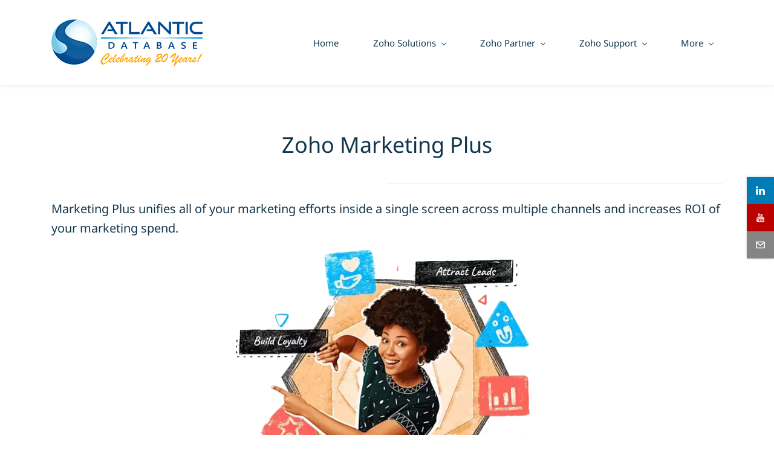

--- FILE ---
content_type: text/html;charset=UTF-8
request_url: https://www.atlanticdatabase.com/solutions/zoho-marketing-plus
body_size: 6579
content:
<!doctype html><html><head><title>Zoho Marketing Plus</title><meta name="viewport" content="width=device-width, initial-scale=1.0, shrink-to-fit=no"><meta http-equiv="Content-Type" content="text/html; charset=utf-8"/><meta name="generator" content="Zoho Sites 2.0, https://zoho.com/sites"/><link rel="icon" href="/favicon.png"/><link rel="canonical" href="https://www.atlanticdatabase.com/solutions/zoho-marketing-plus"/><meta name="twitter:card" content="summary"><meta name="twitter:url" content="https://www.atlanticdatabase.com/solutions/zoho-marketing-plus"><meta name="twitter:title" content="Zoho Marketing Plus"><meta name="twitter:description" content="Marketing Plus unifies all of your marketing efforts inside a single screen across multiple channels and increases ROI of your marketing spend."><meta property="og:type" content="website"><meta property="og:url" content="https://www.atlanticdatabase.com/solutions/zoho-marketing-plus"><meta property="og:title" content="Zoho Marketing Plus"><meta property="og:description" content="Marketing Plus unifies all of your marketing efforts inside a single screen across multiple channels and increases ROI of your marketing spend."><meta name="description" content="Marketing Plus unifies all of your marketing efforts inside a single screen across multiple channels and increases ROI of your marketing spend."/><link href="https://www.atlanticdatabase.com/solutions/zoho-marketing-plus" rel="alternate" hreflang="x-default"><link href="/css/zsite-core.css" rel="preload" type="text/css" as="style"><link href="/css/zsite-core.css" rel="stylesheet" type="text/css"><link rel="preconnect" href="//img.zohostatic.com"><link rel="preconnect" href="//static.zohocdn.com"><link href="/template/1bc13d14fb9a417f97e592e38ff44b75/stylesheets/style.css" rel="preload" type="text/css" as="style"><link href="/template/1bc13d14fb9a417f97e592e38ff44b75/stylesheets/style.css" rel="stylesheet" type="text/css"><link rel="preload" type="text/css" href="//webfonts.zoho.com/css?family=Noto+Sans:400,700/Nunito/Noto Sans:400/Raleway:100,300,700,400/Noto Sans:100,300,700,400/Lato:400,700/Lora/Karla/Nunito:600,700,400,400i/Montserrat:700,400/Colaborate:700,400/Cantata One:400/Cutive:400/Fjord One:400/Habibi:400/Gentium Book Basic:700,400/Goudy Bookletter 1911:400/Headland One:400/Imprima:400/Istok Web:700,400&amp;display=swap" as="style"><link rel="stylesheet" type="text/css" href="//webfonts.zoho.com/css?family=Noto+Sans:400,700/Nunito/Noto Sans:400/Raleway:100,300,700,400/Noto Sans:100,300,700,400/Lato:400,700/Lora/Karla/Nunito:600,700,400,400i/Montserrat:700,400/Colaborate:700,400/Cantata One:400/Cutive:400/Fjord One:400/Habibi:400/Gentium Book Basic:700,400/Goudy Bookletter 1911:400/Headland One:400/Imprima:400/Istok Web:700,400&amp;display=swap"><link href="/zs-customcss.css" rel="preload" type="text/css" as="style"><link href="/zs-customcss.css" rel="stylesheet" type="text/css"><script>document.documentElement.removeAttribute('data-nojs');</script><script>window.zs_content_format="0";window.zs_resource_url = "/solutions/zoho-marketing-plus";window.isDefaultLogo = "false";window.zs_site_resource_id = "1013113000000002005";window.zs_site_resource_path = "";</script><script>window.is_portal_site="false";</script><script src="/zs-lang_en_US.js" defer></script><script src="/js/zsite-core.js" defer></script><script src="/template/1bc13d14fb9a417f97e592e38ff44b75/js/header.js" defer></script><script src="/template/1bc13d14fb9a417f97e592e38ff44b75/js/store.js" defer></script><script src="/template/1bc13d14fb9a417f97e592e38ff44b75/js/eventhandler.js" defer></script><script>window.zs_data_center="USA";</script><script>window.stand_alone_path="";</script><script>window.zs_rendering_mode="live";</script><script>window.is_social_share_enabled="true";</script><script src="https://zsites.nimbuspop.com/IDC/js/browser_compatibility.js" defer></script><script>window.zs_resource_id = "1013113000002299007";window.zs_resource_type = "1";window.zs_resource_full_path = "/solutions/zoho-marketing-plus";window.zs_site_type = "0";window.zs_resource_contentstate = "3";window.zs_page_reviewer =  null;</script><script type="application/ld+json" id="schemagenerator">{"@context":"http:\/\/schema.org\/","@type":"Organization","name":"Atlantic Database","url":"https:\/\/www.atlanticdatabase.com","logo":"https:\/\/www.atlanticdatabase.com\/ADB-Logo20Anniv250px.png","address":{"streetAddress":"Beaufort","@type":"PostalAddress","postalCode":"29901","addressLocality":"Beaufort","addressRegion":"Beaufort"},"contactPoint":{"@type":"ContactPoint","email":"success@atlanticdatabase.com"},"sameAs":["https:\/\/www.youtube.com\/channel\/UCSSnvDxMkADIlZIFPXmPPHA","https:\/\/www.linkedin.com\/in\/petefernald\/","mailto:success@atlanticdatabase.com"]}</script><!-- Google Tag Manager --><script>(function(w,d,s,l,i){w[l]=w[l]||[];w[l].push({'gtm.start':new Date().getTime(),event:'gtm.js'});var f=d.getElementsByTagName(s)[0],j=d.createElement(s),dl=l!='dataLayer'?'&l='+l:'';j.async=true;j.src='https://www.googletagmanager.com/gtm.js?id='+i+dl;f.parentNode.insertBefore(j,f);})(window,document,'script','dataLayer','GTM-NBCHXKG');</script><!-- End Google Tag Manager --><script async src='https://www.googletagmanager.com/gtag/js?id=UA-79457905-1'></script><script>window.dataLayer = window.dataLayer || [];function gtag(){dataLayer.push(arguments);}gtag('js', new Date());gtag('config', 'UA-79457905-1');</script><!-- Google Tag Manager --><script>(function(w,d,s,l,i){w[l]=w[l]||[];w[l].push({'gtm.start':
new Date().getTime(),event:'gtm.js'});var f=d.getElementsByTagName(s)[0],
j=d.createElement(s),dl=l!='dataLayer'?'&l='+l:'';j.async=true;j.src=
'https://www.googletagmanager.com/gtm.js?id='+i+dl;f.parentNode.insertBefore(j,f);
})(window,document,'script','dataLayer','GTM-NBCHXKG');</script><!-- End Google Tag Manager --><meta name="google-site-verification" content="aYajuNdhcDfy6mx_jOQTtwqkydFBtiLrVB23eNjLhHo"/><script src="https://cdn.pagesense.io/js/atlanticdatabase/7ea3386150f94d1eac19c89217450678.js"></script></head><body><div	 data-headercontainer="zptheme-data-headercontainer" class="zpheader-style-01 " data-headercontainer="zptheme-data-headercontainer" class="zpheader-style-01"><div class="theme-header " data-header="zptheme-data-header-transparent" data-dark-part-applied="false" data-banner-base-header="theme-banner-base-header"><div class="zpcontainer"><div class="theme-branding-info " data-theme-branding-info="zptheme-branding-info"><div class="theme-logo-parent "><a href="/"><img src="/ADB-Logo20Anniv250px.png" alt="Atlantic Database"/></a></div>
</div><div class="theme-navigation-and-icons"><div class="theme-menu-area" data-zp-nonresponsive-container="mymenu1"><div class="theme-menu" data-non-res-menu='zptheme-menu-non-res' data-zp-theme-menu="id: mymenu1 ;active: theme-menu-selected; maxitem:5;position: theme-sub-menu-position-change; orientation: horizontal; submenu: theme-sub-menu; moretext: More; nonresponsive-icon-el: theme-non-responsive-menu; responsive-icon-el: theme-responsive-menu; burger-close-icon: theme-close-icon; animate-open: theme-toggle-animate; animate-close: theme-toggle-animate-end;open-icon: theme-submenu-down-arrow; close-icon: theme-submenu-up-arrow; root-icon: theme-submenu-down-arrow; subtree-icon: theme-submenu-right-arrow;"><ul><li><a href="/" target="_self">Home </a></li><li><a href="/zoho-solutions" target="_self">Zoho Solutions <span class="theme-sub-li-menu theme-non-responsive-menu theme-submenu-down-arrow"></span><span class="theme-sub-li-menu theme-responsive-menu theme-submenu-down-arrow"></span></a><ul class="theme-sub-menu" style="display:none;"><li><a href="/solutions/zoho-sales-automation" target="_self">Zoho Sales Automation </a></li><li><a href="/solutions/zoho-digital-marketing" target="_self">Zoho Digital Marketing </a></li><li><a href="/solutions/zoho-finance" target="_self">Zoho Finance </a></li><li><a href="/solutions/zoho-human-resources" target="_self">Zoho Human Resources </a></li><li><a href="/solutions/zoho-collaboration" target="_self">Zoho Collaboration </a></li><li><a href="/solutions/zoho-one" target="_self">Zoho ONE </a></li><li><a href="/zoho-glossary" target="_self">Zoho Glossary </a></li></ul></li><li><a href="/consulting/about" target="_self">Zoho Partner <span class="theme-sub-li-menu theme-non-responsive-menu theme-submenu-down-arrow"></span><span class="theme-sub-li-menu theme-responsive-menu theme-submenu-down-arrow"></span></a><ul class="theme-sub-menu" style="display:none;"><li><a href="/consulting/about" target="_self">About Us </a></li><li><a href="/Our-Process" target="_self">Our Process </a></li><li><a href="/consulting/consulting-packages" target="_self">Consulting Packages </a></li><li><a href="/locations" target="_self">Locations - United States <span class="theme-sub-li-menu theme-non-responsive-menu theme-submenu-right-arrow"></span><span class="theme-sub-li-menu theme-responsive-menu theme-submenu-down-arrow"></span></a><ul class="theme-sub-menu" style="display:none;"><li><a href="/locations/zoho-partner-in-greenville-sc" target="_self">Greenville, SC </a></li><li><a href="/locations/zoho-partner-in-charlotte" target="_self">Charlotte, NC </a></li><li><a href="/locations/zoho-partner-in-raleigh-nc" target="_self">Raleigh, NC </a></li></ul></li><li><a href="/consulting/termsandconditions" target="_self">Terms and Conditions </a></li></ul></li><li><a href="/zoho-support-training" target="_self">Zoho Support <span class="theme-sub-li-menu theme-non-responsive-menu theme-submenu-down-arrow"></span><span class="theme-sub-li-menu theme-responsive-menu theme-submenu-down-arrow"></span></a><ul class="theme-sub-menu" style="display:none;"><li><a href="/zoho-support-training" target="_self">Overview </a></li><li><a href="https://store.zoho.com/ResellerCustomerSignUp.do?id=ad05f3b807a1fdaca4aa762d38182a14" target="_blank">Map Your Account </a></li><li><a href="/zoho-technical-support" target="_self">Support Ticket </a></li><li><a href="/training/zoho-training" target="_self">Zoho Training </a></li><li><a href="/training/zoho-user-groups" target="_self">Zoho User Groups </a></li><li><a href="/training/zoho-educational-videos" target="_self">Zoho Educational Videos </a></li><li><a href="/training/zoho-resources" target="_self">Zoho Resources </a></li></ul></li><li><a href="javascript:;" target="_self">More <span class="theme-sub-li-menu theme-non-responsive-menu theme-submenu-down-arrow"></span><span class="theme-sub-li-menu theme-responsive-menu theme-submenu-down-arrow"></span></a><ul class="theme-sub-menu" style="display:none;"><li><a href="/free-needs-assessment" target="_self">Free Needs Assessment </a></li><li><a href="/event-calendar" target="_self">Event Calendar </a></li><li><a href="/blogs" target="_self">Blog </a></li><li><a href="/ignite-your-sales" target="_self">Ignite Your Sales </a></li></ul></li></ul><div data-zp-submenu-icon="mymenu1" style="display:none;"><span class="theme-sub-li-menu theme-non-responsive-menu"></span><span class="theme-sub-li-menu theme-responsive-menu theme-submenu-down-arrow"></span></div>
</div></div></div></div><div class="theme-responsive-menu-area theme-navigation-and-icons zpcontainer"><div class="theme-responsive-menu-container" data-zp-burger-clickable-area="mymenu1"><span class="theme-burger-icon" data-zp-theme-burger-icon="mymenu1"></span></div>
<div class="theme-responsive-menu theme-menu-area" data-zp-responsive-container="mymenu1"></div>
</div></div><div class="zpsocialicon-floater"><div class="theme-socialicon-parent theme-social-icon-space" data-socialicon-parent="zptheme-socialicon-parent"><ul class="theme-scoialicon-inner-parent" data-socialicon-inner-parent="zptheme-socialicon-inner-parent"><li class="theme-socialicon-list"><a href="https://www.linkedin.com/in/petefernald/" target="_blank" class="theme-linkedin-container"><svg xmlns="http://www.w3.org/2000/svg" xmlns:xlink="http://www.w3.org/1999/xlink" viewBox="0 0 430.117 430.117"><path d="M430.117,261.543V420.56h-92.188V272.193c0-37.271-13.334-62.707-46.703-62.707 c-25.473,0-40.632,17.142-47.301,33.724c-2.432,5.928-3.058,14.179-3.058,22.477V420.56h-92.219c0,0,1.242-251.285,0-277.32h92.21 v39.309c-0.187,0.294-0.43,0.611-0.606,0.896h0.606v-0.896c12.251-18.869,34.13-45.824,83.102-45.824 C384.633,136.724,430.117,176.361,430.117,261.543z M52.183,9.558C20.635,9.558,0,30.251,0,57.463 c0,26.619,20.038,47.94,50.959,47.94h0.616c32.159,0,52.159-21.317,52.159-47.94C103.128,30.251,83.734,9.558,52.183,9.558z M5.477,420.56h92.184v-277.32H5.477V420.56z"/></svg></a></li><li class="theme-socialicon-list"><a href="https://www.youtube.com/channel/UCSSnvDxMkADIlZIFPXmPPHA" target="_blank" class="theme-youtube-container"><svg viewBox="0 0 76 90" version="1.1" xmlns="http://www.w3.org/2000/svg" xmlns:xlink="http://www.w3.org/1999/xlink"><path d="M63.939,65.832 L59,65.832 L59.023,62.963 C59.023,61.688 60.07,60.645 61.349,60.645 L61.664,60.645 C62.946,60.645 63.996,61.688 63.996,62.963 L63.939,65.832 L63.939,65.832 Z M45.413,59.684 C44.16,59.684 43.135,60.526 43.135,61.557 L43.135,75.51 C43.135,76.539 44.16,77.379 45.413,77.379 C46.671,77.379 47.697,76.539 47.697,75.51 L47.697,61.557 C47.697,60.525 46.671,59.684 45.413,59.684 L45.413,59.684 Z M75.5,51.879 L75.5,78.423 C75.5,84.79 69.979,90 63.23,90 L12.771,90 C6.02,90 0.5,84.79 0.5,78.423 L0.5,51.879 C0.5,45.512 6.02,40.301 12.771,40.301 L63.23,40.301 C69.979,40.301 75.5,45.512 75.5,51.879 L75.5,51.879 Z M16.137,81.305 L16.133,53.344 L22.388,53.346 L22.388,49.203 L5.714,49.178 L5.714,53.251 L10.919,53.266 L10.919,81.305 L16.137,81.305 L16.137,81.305 Z M34.887,57.509 L29.672,57.509 L29.672,72.44 C29.672,74.6 29.803,75.68 29.664,76.061 C29.24,77.219 27.334,78.449 26.591,76.186 C26.465,75.79 26.576,74.595 26.574,72.543 L26.553,57.509 L21.367,57.509 L21.383,72.307 C21.387,74.575 21.332,76.266 21.401,77.036 C21.528,78.393 21.483,79.975 22.742,80.879 C25.088,82.569 29.585,80.627 30.71,78.211 L30.7,81.294 L34.888,81.299 L34.887,57.509 L34.887,57.509 L34.887,57.509 Z M51.57,74.607 L51.559,62.18 C51.555,57.444 48.012,54.608 43.203,58.44 L43.224,49.201 L38.015,49.209 L37.99,81.099 L42.274,81.037 L42.664,79.051 C48.137,84.072 51.578,80.631 51.57,74.607 L51.57,74.607 Z M67.891,72.96 L63.981,72.981 C63.979,73.136 63.973,73.315 63.971,73.51 L63.971,75.692 C63.971,76.86 63.006,77.811 61.834,77.811 L61.068,77.811 C59.894,77.811 58.929,76.86 58.929,75.692 L58.929,75.45 L58.929,73.05 L58.929,69.953 L67.883,69.953 L67.883,66.583 C67.883,64.12 67.82,61.658 67.616,60.25 C66.975,55.796 60.723,55.089 57.565,57.369 C56.574,58.081 55.817,59.034 55.377,60.314 C54.933,61.595 54.712,63.345 54.712,65.568 L54.712,72.978 C54.714,85.296 69.676,83.555 67.891,72.96 L67.891,72.96 Z M47.833,32.732 C48.102,33.386 48.52,33.916 49.087,34.316 C49.647,34.71 50.363,34.908 51.221,34.908 C51.973,34.908 52.639,34.705 53.219,34.286 C53.797,33.869 54.284,33.246 54.682,32.415 L54.583,34.461 L60.396,34.461 L60.396,9.74 L55.82,9.74 L55.82,28.98 C55.82,30.022 54.962,30.875 53.913,30.875 C52.87,30.875 52.009,30.022 52.009,28.98 L52.009,9.74 L47.233,9.74 L47.233,26.414 C47.233,28.538 47.272,29.954 47.335,30.672 C47.4,31.385 47.564,32.069 47.833,32.732 L47.833,32.732 Z M30.217,18.77 C30.217,16.397 30.415,14.544 30.808,13.208 C31.204,11.877 31.915,10.807 32.945,10 C33.972,9.189 35.287,8.783 36.886,8.783 C38.231,8.783 39.383,9.047 40.345,9.564 C41.312,10.084 42.058,10.759 42.575,11.592 C43.102,12.428 43.46,13.287 43.651,14.166 C43.846,15.057 43.942,16.401 43.942,18.214 L43.942,24.466 C43.942,26.759 43.85,28.446 43.671,29.517 C43.494,30.591 43.114,31.587 42.525,32.521 C41.945,33.445 41.196,34.136 40.288,34.577 C39.37,35.022 38.32,35.24 37.134,35.24 C35.809,35.24 34.693,35.057 33.773,34.675 C32.85,34.295 32.137,33.722 31.629,32.961 C31.116,32.199 30.755,31.271 30.537,30.189 C30.318,29.108 30.214,27.482 30.214,25.315 L30.217,18.77 L30.217,18.77 L30.217,18.77 Z M34.77,28.59 C34.77,29.99 35.812,31.133 37.081,31.133 C38.351,31.133 39.389,29.99 39.389,28.59 L39.389,15.43 C39.389,14.032 38.351,12.889 37.081,12.889 C35.812,12.889 34.77,14.032 34.77,15.43 L34.77,28.59 L34.77,28.59 Z M18.682,35.235 L24.166,35.235 L24.172,16.275 L30.652,0.033 L24.654,0.033 L21.209,12.097 L17.715,0 L11.779,0 L18.673,16.284 L18.682,35.235 L18.682,35.235 Z"></path></svg></a></li><li class="theme-socialicon-list"><a href="mailto:success@atlanticdatabase.com" target="_blank" class="theme-email-container"><svg viewBox="0 0 383 292" xmlns="http://www.w3.org/2000/svg" xmlns:xlink="http://www.w3.org/1999/xlink"><path d="M336.764,0.945 L45.354,0.945 C20.346,0.945 0,20.484 0,44.5 L0,247.617 C0,271.633 20.346,291.172 45.354,291.172 L336.764,291.172 C361.772,291.172 382.117,271.633 382.117,247.617 L382.117,44.5 C382.117,20.484 361.772,0.945 336.764,0.945 L336.764,0.945 Z M336.764,252.72 L45.354,252.72 C41.678,252.72 38.454,250.336 38.454,247.617 L38.454,71.359 L170.251,182.629 C172.953,184.911 176.389,186.167 179.927,186.167 L202.186,186.168 C205.722,186.168 209.16,184.911 211.863,182.629 L343.666,71.355 L343.666,247.619 C343.664,250.336 340.439,252.72 336.764,252.72 L336.764,252.72 Z M191.059,147.987 L62.87,39.397 L319.248,39.397 L191.059,147.987 L191.059,147.987 Z"></path></svg></a></li></ul></div>
</div></div><div data-theme-content-container="theme-contnet-container" class="theme-content-area "><div class="theme-content-container"><div class="theme-content-area-inner"><div class="zpcontent-container page-container "><div data-element-id="elm_nNNKPHTyQ0y6FJiQzf88bw==" data-element-type="section" class="zpsection zpdefault-section zpdefault-section-bg "><style type="text/css"></style><div class="zpcontainer-fluid zpcontainer"><div data-element-id="elm_ZgzkM3AzRXue8aj_g2s6Jg==" data-element-type="row" class="zprow zprow-container zpalign-items- zpjustify-content- " data-equal-column=""><style type="text/css"></style><div data-element-id="elm_GJJ_UV4qRrCLO9GMQIZ42A==" data-element-type="column" class="zpelem-col zpcol-12 zpcol-md-12 zpcol-sm-12 zpalign-self- zpdefault-section zpdefault-section-bg "><style type="text/css"></style><div data-element-id="elm_KInq75ApStCkxSRIkbT4Ag==" data-element-type="heading" class="zpelement zpelem-heading "><style> [data-element-id="elm_KInq75ApStCkxSRIkbT4Ag=="].zpelem-heading { border-radius:1px; } </style><h1
 class="zpheading zpheading-style-none zpheading-align-center " data-editor="true"><span style="font-size:36px;">Zoho Marketing Plus</span><br></h1></div>
<div data-element-id="elm_yZqlAnW_gNNuyNBKpJkZsQ" data-element-type="divider" class="zpelement zpelem-divider "><style type="text/css"></style><style></style><div class="zpdivider-container zpdivider-line zpdivider-align-center zpdivider-width100 zpdivider-line-style-solid "><div class="zpdivider-common"></div>
</div></div><div data-element-id="elm_Ps_S2cfjYNh5bqbW8j4RvA" data-element-type="text" class="zpelement zpelem-text "><style> [data-element-id="elm_Ps_S2cfjYNh5bqbW8j4RvA"].zpelem-text { border-radius:1px; } </style><div class="zptext zptext-align-left " data-editor="true"><p><span style="color:inherit;"></span></p><p><span style="color:inherit;font-size:20px;">Marketing Plus unifies all of your marketing efforts inside a single screen across multiple channels and increases ROI of your marketing spend.</span></p></div>
</div><div data-element-id="elm_MowZhSBePyEosDSzKlTrBA" data-element-type="image" class="zpelement zpelem-image "><style> @media (min-width: 992px) { [data-element-id="elm_MowZhSBePyEosDSzKlTrBA"] .zpimage-container figure img { width: 500px ; height: 436.81px ; } } @media (max-width: 991px) and (min-width: 768px) { [data-element-id="elm_MowZhSBePyEosDSzKlTrBA"] .zpimage-container figure img { width:500px ; height:436.81px ; } } @media (max-width: 767px) { [data-element-id="elm_MowZhSBePyEosDSzKlTrBA"] .zpimage-container figure img { width:500px ; height:436.81px ; } } [data-element-id="elm_MowZhSBePyEosDSzKlTrBA"].zpelem-image { border-radius:1px; } </style><div data-caption-color="" data-size-tablet="size-original" data-size-mobile="size-original" data-align="center" data-tablet-image-separate="" data-mobile-image-separate="" class="zpimage-container zpimage-align-center zpimage-size-medium zpimage-tablet-fallback-medium zpimage-mobile-fallback-medium hb-lightbox " data-lightbox-options="
                type:fullscreen,
                theme:dark"><figure role="none" class="zpimage-data-ref"><span class="zpimage-anchor" role="link" tabindex="0" aria-label="Open Lightbox" style="cursor:pointer;"><picture><img class="zpimage zpimage-style-none zpimage-space-none " src="/optimized_mp-feature-banner-2x_500x436.webp" width="500" height="436.81" loading="lazy" size="medium" data-lightbox="true"/></picture></span></figure></div>
</div></div></div></div></div></div></div></div></div><div style="clear:both;"></div>
<div class="theme-footer-area zpdark-section "><div data-footer-type='site_footer'><div class="zpcontent-container footer-container "></div>
</div></div><script type="text/javascript" id="zsiqchat">var $zoho=$zoho || {};$zoho.salesiq = $zoho.salesiq || {widgetcode: "7ee7a776ffa683575f76e221514ad59dff6b3052acdef9b763c768620fcf8ee109fa588d4ee92f8c8081a1f001f02146", values:{},ready:function(){}};var d=document;s=d.createElement("script");s.type="text/javascript";s.id="zsiqscript";s.defer=true;s.src="https://salesiq.zoho.com/widget";t=d.getElementsByTagName("script")[0];t.parentNode.insertBefore(s,t);</script><script type="text/javascript" src='https://crm.zoho.com/crm/javascript/zcga.js'> </script><script type="text/javascript" src='https://crm.zoho.com/crm/javascript/zcga.js'> </script></body></html>

--- FILE ---
content_type: text/css;charset=UTF-8
request_url: https://www.atlanticdatabase.com/template/1bc13d14fb9a417f97e592e38ff44b75/stylesheets/style.css
body_size: 24195
content:
/*$Id$*/
* {
  margin: 0;
  padding: 0;
  box-sizing: border-box;
  -moz-box-sizing: border-box;
  -webkit-box-sizing: border-box; }

img {
  max-width: 100%;
  border: 0 none;
  vertical-align: middle; }

a,
a:hover,
a:active,
a:focus {
  text-decoration: none; }

:focus, :active,
.active {
  outline: 0 none; }

button,
input[type='submit'],
input[type='reset'],
input[type='button'] {
  margin-bottom: 0;
  font-size: inherit;
  font-weight: normal;
  text-align: center;
  vertical-align: middle;
  cursor: pointer;
  background-image: none;
  text-decoration: none;
  line-height: 1.42857143;
  border: 0 none; }
  button:hover,
  input[type='submit']:hover,
  input[type='reset']:hover,
  input[type='button']:hover {
    -webkit-transition: 0.3s linear;
    -moz-transition: 0.3s linear;
    -ms-transition: 0.3s linear;
    -o-transition: 0.3s linear;
    transition: 0.3s linear; }
  button:active, button.active,
  input[type='submit']:active,
  input[type='submit'].active,
  input[type='reset']:active,
  input[type='reset'].active,
  input[type='button']:active,
  input[type='button'].active {
    outline: 0;
    background-image: none;
    -webkit-box-shadow: none;
    -moz-box-shadow: none;
    -ms-box-shadow: none;
    -o-box-shadow: none;
    box-shadow: none; }
  button::-moz-focus-inner,
  input[type='submit']::-moz-focus-inner,
  input[type='reset']::-moz-focus-inner,
  input[type='button']::-moz-focus-inner {
    border: none;
    padding: 0; }

button.disabled, button[disabled],
button fieldset[disabled],
input[type='submit'].disabled,
input[type='submit'][disabled],
input[type='submit'] fieldset[disabled],
input[type='reset'].disabled,
input[type='reset'][disabled],
input[type='reset'] fieldset[disabled],
input[type='button'].disabled,
input[type='button'][disabled],
input[type='button'] fieldset[disabled],
input.disabled,
input[disabled],
input fieldset[disabled],
textarea.disabled,
textarea[disabled],
textarea fieldset[disabled],
select.disabled,
select[disabled],
select fieldset[disabled] {
  cursor: not-allowed;
  filter: alpha(opacity=65);
  opacity: 0.65;
  -webkit-box-shadow: none;
  -moz-box-shadow: none;
  -ms-box-shadow: none;
  -o-box-shadow: none;
  box-shadow: none; }

input,
textarea,
select {
  border: 1px solid #ccc;
  padding: 10px 5px;
  width: 100%;
  font-family: inherit;
  font-size: inherit;
  color: inherit; }

textarea {
  resize: none;
  height: 110px;
  display: block; }

input[type='radio'],
input[type='file'],
input[type='checkbox'] {
  padding: 0;
  border: 0 none;
  width: auto; }

select {
  background: #fff;
  height: 39px;
  padding-right: 0; }

select[multiple] {
  height: 75px;
  padding: 10px 5px;
  padding-right: 0; }

table {
  border-collapse: collapse;
  border-spacing: 0;
  width: 100%; }

td, td {
  vertical-align: middle; }

noscript {
  height: 100%; }

.theme-header-topbar {
  padding: 13px 0;
  background: #F6F9FB;
  font-family: Noto Sans,sans-serif;
  font-size: 13px;
  color: #12364D; }
  .theme-header-topbar .zpcontainer {
    display: -webkit-box;
    display: -moz-box;
    display: -ms-flexbox;
    display: -webkit-flex;
    display: flex;
    -webkit-align-items: center;
    -moz-align-items: center;
    -ms-align-items: center;
    -o-align-items: center;
    align-items: center;
    -webkit-flex-wrap: wrap;
    -moz-flex-wrap: wrap;
    -ms-flex-wrap: wrap;
    -o-flex-wrap: wrap;
    flex-wrap: wrap;
    word-break: break-all; }
  .theme-header-topbar .theme-topbar-contact-info {
    padding-right: 15px;
    display: none; }
    @media all and (min-width: 992px) {
      .theme-header-topbar .theme-topbar-contact-info {
        padding-right: 0px;
        display: block; } }
    .theme-header-topbar .theme-topbar-contact-info ul {
      display: -webkit-box;
      display: -moz-box;
      display: -ms-flexbox;
      display: -webkit-flex;
      display: flex;
      padding: 0; }
      .theme-header-topbar .theme-topbar-contact-info ul .theme-topbar-info {
        padding: 0;
        list-style: none; }
        .theme-header-topbar .theme-topbar-contact-info ul .theme-topbar-info a {
          color: #12364D;
          display: -webkit-box;
          display: -moz-box;
          display: -ms-flexbox;
          display: -webkit-flex;
          display: flex;
          -webkit-align-items: center;
          -moz-align-items: center;
          -ms-align-items: center;
          -o-align-items: center;
          align-items: center;
          -webkit-transition: 0.15s linear;
          -moz-transition: 0.15s linear;
          -ms-transition: 0.15s linear;
          -o-transition: 0.15s linear;
          transition: 0.15s linear; }
        .theme-header-topbar .theme-topbar-contact-info ul .theme-topbar-info:last-child {
          margin-left: 0; }
          @media all and (min-width: 768px) {
            .theme-header-topbar .theme-topbar-contact-info ul .theme-topbar-info:last-child {
              padding-left: 13px;
              border-left: 1px dotted #2f8dc9;
              margin-left: 13px; } }
        .theme-header-topbar .theme-topbar-contact-info ul .theme-topbar-info:only-child {
          border-left: 0 none;
          margin-left: 0;
          padding-left: 0; }
        .theme-header-topbar .theme-topbar-contact-info ul .theme-topbar-info .theme-topbar-info-icon {
          margin-right: 0;
          display: block;
          line-height: 0; }
          @media all and (min-width: 768px) {
            .theme-header-topbar .theme-topbar-contact-info ul .theme-topbar-info .theme-topbar-info-icon {
              margin-right: 10px; } }
          .theme-header-topbar .theme-topbar-contact-info ul .theme-topbar-info .theme-topbar-info-icon svg {
            fill: currentColor;
            width: 13px;
            height: 13px; }
        .theme-header-topbar .theme-topbar-contact-info ul .theme-topbar-info .theme-topbar-info-icon {
          margin-right: 15px; }
          @media all and (min-width: 768px) {
            .theme-header-topbar .theme-topbar-contact-info ul .theme-topbar-info .theme-topbar-info-icon {
              margin-right: 5px; } }
        .theme-header-topbar .theme-topbar-contact-info ul .theme-topbar-info .theme-topbar-info-icon-text {
          display: none; }
          @media all and (min-width: 992px) {
            .theme-header-topbar .theme-topbar-contact-info ul .theme-topbar-info .theme-topbar-info-icon-text {
              display: inline; } }
  .theme-header-topbar .theme-socialicon-parent {
    display: none;
    margin-left: 13px;
    padding-left: 13px;
    border-left: 1px dotted #2f8dc9; }
    @media all and (min-width: 992px) {
      .theme-header-topbar .theme-socialicon-parent {
        display: -webkit-box;
        display: -moz-box;
        display: -ms-flexbox;
        display: -webkit-flex;
        display: flex; } }
    .theme-header-topbar .theme-socialicon-parent.theme-social-icon-space {
      border-left: 0 none;
      padding-left: 0;
      margin-left: 0; }
    .theme-header-topbar .theme-socialicon-parent ul {
      display: -webkit-box;
      display: -moz-box;
      display: -ms-flexbox;
      display: -webkit-flex;
      display: flex;
      -webkit-align-items: center;
      -moz-align-items: center;
      -ms-align-items: center;
      -o-align-items: center;
      align-items: center;
      -webkit-flex-wrap: wrap;
      -moz-flex-wrap: wrap;
      -ms-flex-wrap: wrap;
      -o-flex-wrap: wrap;
      flex-wrap: wrap; }
      .theme-header-topbar .theme-socialicon-parent ul li a {
        margin-left: 17px; }
        .theme-header-topbar .theme-socialicon-parent ul li a svg {
          width: 12px;
          height: 12px;
          margin: 4px 0 0;
          fill: #12364D;
          -webkit-transition: 0.15s linear;
          -moz-transition: 0.15s linear;
          -ms-transition: 0.15s linear;
          -o-transition: 0.15s linear;
          transition: 0.15s linear; }
      .theme-header-topbar .theme-socialicon-parent ul li:first-child a {
        margin-left: 0; }
    .theme-header-topbar .theme-socialicon-parent ul.theme-scoialicon-inner-parent {
      padding: 0;
      -webkit-align-items: center;
      -moz-align-items: center;
      -ms-align-items: center;
      -o-align-items: center;
      align-items: center; }
      .theme-header-topbar .theme-socialicon-parent ul.theme-scoialicon-inner-parent li {
        padding: 0;
        list-style: none; }
  .theme-header-topbar .theme-portal-login {
    margin-left: auto; }
    .theme-header-topbar .theme-portal-login .theme-portal-container {
      display: -webkit-box;
      display: -moz-box;
      display: -ms-flexbox;
      display: -webkit-flex;
      display: flex;
      -webkit-align-items: center;
      -moz-align-items: center;
      -ms-align-items: center;
      -o-align-items: center;
      align-items: center; }
      .theme-header-topbar .theme-portal-login .theme-portal-container .theme-portal-content {
        float: left;
        text-transform: capitalize; }
        .theme-header-topbar .theme-portal-login .theme-portal-container .theme-portal-content.theme-portal-username-content {
          position: relative; }
          .theme-header-topbar .theme-portal-login .theme-portal-container .theme-portal-content.theme-portal-username-content .theme-username-dropdown-list {
            position: absolute;
            display: none;
            left: 0px;
            top: 100%;
            padding: 0px;
            margin: 0px;
            list-style: none;
            z-index: 285;
            padding-top: 12px;
            width: 100%; }
            .theme-header-topbar .theme-portal-login .theme-portal-container .theme-portal-content.theme-portal-username-content .theme-username-dropdown-list li {
              min-width: 140px;
              list-style: none;
              padding: 0px;
              border-bottom: 1px dotted #DCE1E5;
              background: #F6F9FB;
              word-wrap: break-word;
              word-break: break-word; }
              .theme-header-topbar .theme-portal-login .theme-portal-container .theme-portal-content.theme-portal-username-content .theme-username-dropdown-list li:last-child {
                border-bottom: 0 none; }
              .theme-header-topbar .theme-portal-login .theme-portal-container .theme-portal-content.theme-portal-username-content .theme-username-dropdown-list li a {
                display: block;
                padding: 10px;
                color: #12364D;
                -webkit-transition: 0.2s linear;
                -moz-transition: 0.2s linear;
                -ms-transition: 0.2s linear;
                -o-transition: 0.2s linear;
                transition: 0.2s linear; }
                .theme-header-topbar .theme-portal-login .theme-portal-container .theme-portal-content.theme-portal-username-content .theme-username-dropdown-list li a:hover {
                  color: #009EFB; }
          .theme-header-topbar .theme-portal-login .theme-portal-container .theme-portal-content.theme-portal-username-content:hover .theme-username-dropdown-list {
            display: block; }
          .theme-header-topbar .theme-portal-login .theme-portal-container .theme-portal-content.theme-portal-username-content a.theme-user-name-dropdown {
            -webkit-align-items: center;
            -moz-align-items: center;
            -ms-align-items: center;
            -o-align-items: center;
            align-items: center; }
            .theme-header-topbar .theme-portal-login .theme-portal-container .theme-portal-content.theme-portal-username-content a.theme-user-name-dropdown .theme-user-profile-down-arrow {
              display: block;
              height: 6px;
              width: 6px;
              border-right: 1px solid;
              border-top: 1px solid;
              background: transparent;
              -webkit-transform: rotate(135deg);
              -moz-transform: rotate(135deg);
              -ms-transform: rotate(135deg);
              -o-transform: rotate(135deg);
              transform: rotate(135deg);
              margin-left: 10px;
              margin-top: -1px; }
        .theme-header-topbar .theme-portal-login .theme-portal-container .theme-portal-content a {
          color: #12364D;
          font-size: 13px; }
        .theme-header-topbar .theme-portal-login .theme-portal-container .theme-portal-content:first-child {
          padding-right: 10px; }
        .theme-header-topbar .theme-portal-login .theme-portal-container .theme-portal-content:last-child {
          padding-left: 10px;
          border-left: 1px dotted #2f8dc9; }
        .theme-header-topbar .theme-portal-login .theme-portal-container .theme-portal-content:only-child {
          border-left: 0 none; }
        .theme-header-topbar .theme-portal-login .theme-portal-container .theme-portal-content a {
          display: -webkit-box;
          display: -moz-box;
          display: -ms-flexbox;
          display: -webkit-flex;
          display: flex; }
          .theme-header-topbar .theme-portal-login .theme-portal-container .theme-portal-content a .theme-portal-username {
            max-width: 150px;
            overflow: hidden;
            text-overflow: ellipsis;
            display: inline-block;
            white-space: nowrap; }
  .theme-header-topbar .theme-search-minicart-responsive {
    display: -webkit-box;
    display: -moz-box;
    display: -ms-flexbox;
    display: -webkit-flex;
    display: flex; }
    @media all and (min-width: 992px) {
      .theme-header-topbar .theme-search-minicart-responsive {
        display: none; } }
    .theme-header-topbar .theme-search-minicart-responsive .theme-search-and-mini-cart-group {
      display: -webkit-box;
      display: -moz-box;
      display: -ms-flexbox;
      display: -webkit-flex;
      display: flex; }
      @media all and (min-width: 992px) {
        .theme-header-topbar .theme-search-minicart-responsive .theme-search-and-mini-cart-group {
          display: none; } }
      .theme-header-topbar .theme-search-minicart-responsive .theme-search-and-mini-cart-group .theme-search {
        margin-top: -15px;
        margin-bottom: -15px;
        position: relative;
        -webkit-align-self: stretch;
        -moz-align-self: stretch;
        -ms-align-self: stretch;
        -o-align-self: stretch;
        align-self: stretch;
        display: -webkit-box;
        display: -moz-box;
        display: -ms-flexbox;
        display: -webkit-flex;
        display: flex; }
        .theme-header-topbar .theme-search-minicart-responsive .theme-search-and-mini-cart-group .theme-search .theme-search-icon {
          padding-left: 0px; }
          @media all and (min-width: 992px) {
            .theme-header-topbar .theme-search-minicart-responsive .theme-search-and-mini-cart-group .theme-search .theme-search-icon {
              padding-left: 15px; } }
        .theme-header-topbar .theme-search-minicart-responsive .theme-search-and-mini-cart-group .theme-search .theme-search-field-container {
          left: 0; }
  .theme-header-topbar.theme-header-topbar-responsive {
    display: block; }
    @media all and (min-width: 992px) {
      .theme-header-topbar.theme-header-topbar-responsive {
        display: none; } }
    .theme-header-topbar.theme-header-topbar-responsive.theme-hide-responsive-topbar {
      display: none; }

.theme-header {
  background: #ffffff;
  display: -webkit-box;
  display: -moz-box;
  display: -ms-flexbox;
  display: -webkit-flex;
  display: flex;
  padding: 0 15px; }
  @media all and (min-width: 992px) {
    .theme-header {
      padding: 0; } }
  .theme-header .zpcontainer {
    padding: 0;
    -webkit-flex: 1 0 auto;
    -moz-flex: 1 0 auto;
    -ms-flex: 1 0 auto;
    -o-flex: 1 0 auto;
    flex: 1 0 auto;
    display: -webkit-box;
    display: -moz-box;
    display: -ms-flexbox;
    display: -webkit-flex;
    display: flex;
    -webkit-align-items: center;
    -moz-align-items: center;
    -ms-align-items: center;
    -o-align-items: center;
    align-items: center;
    -webkit-justify-content: center;
    -moz-justify-content: center;
    -ms-justify-content: center;
    -o-justify-content: center;
    justify-content: center; }
    @media all and (min-width: 992px) {
      .theme-header .zpcontainer {
        padding: 15px 15px; } }
    @media all and (min-width: 992px) {
      .theme-header .zpcontainer {
        -webkit-flex: 0 1 auto;
        -moz-flex: 0 1 auto;
        -ms-flex: 0 1 auto;
        -o-flex: 0 1 auto;
        flex: 0 1 auto; } }
    @media only screen and (min-width: 1200px) {
      .theme-header .zpcontainer {
        position: relative;
        padding: 32px 15px; } }
    @media all and (min-width: 992px) {
      .theme-header .zpcontainer {
        -webkit-justify-content: flex-start;
        -moz-justify-content: flex-start;
        -ms-justify-content: flex-start;
        -o-justify-content: flex-start;
        justify-content: flex-start; } }
    .theme-header .zpcontainer .theme-branding-info {
      display: -webkit-box;
      display: -moz-box;
      display: -ms-flexbox;
      display: -webkit-flex;
      display: flex;
      -webkit-align-items: center;
      -moz-align-items: center;
      -ms-align-items: center;
      -o-align-items: center;
      align-items: center;
      -webkit-justify-content: flex-start;
      -moz-justify-content: flex-start;
      -ms-justify-content: flex-start;
      -o-justify-content: flex-start;
      justify-content: flex-start;
      -webkit-flex: 0 1 auto;
      -moz-flex: 0 1 auto;
      -ms-flex: 0 1 auto;
      -o-flex: 0 1 auto;
      flex: 0 1 auto;
      margin-right: auto;
      -webkit-flex-wrap: wrap;
      -moz-flex-wrap: wrap;
      -ms-flex-wrap: wrap;
      -o-flex-wrap: wrap;
      flex-wrap: wrap;
      padding: 20px 0;
      min-width: 1%; }
      @media all and (min-width: 992px) {
        .theme-header .zpcontainer .theme-branding-info {
          -webkit-flex-wrap: nowrap;
          -moz-flex-wrap: nowrap;
          -ms-flex-wrap: nowrap;
          -o-flex-wrap: nowrap;
          flex-wrap: nowrap;
          padding: 0;
          -webkit-justify-content: center;
          -moz-justify-content: center;
          -ms-justify-content: center;
          -o-justify-content: center;
          justify-content: center; } }
      .theme-header .zpcontainer .theme-branding-info .theme-site-name-caption {
        -webkit-flex: 1 0 auto;
        -moz-flex: 1 0 auto;
        -ms-flex: 1 0 auto;
        -o-flex: 1 0 auto;
        flex: 1 0 auto;
        display: -webkit-box;
        display: -moz-box;
        display: -ms-flexbox;
        display: -webkit-flex;
        display: flex;
        -webkit-justify-content: center;
        -moz-justify-content: center;
        -ms-justify-content: center;
        -o-justify-content: center;
        justify-content: center;
        -webkit-flex-direction: column;
        -moz-flex-direction: column;
        -ms-flex-direction: column;
        -o-flex-direction: column;
        flex-direction: column;
        -webkit-flex-wrap: wrap;
        -moz-flex-wrap: wrap;
        -ms-flex-wrap: wrap;
        -o-flex-wrap: wrap;
        flex-wrap: wrap;
        -webkit-align-items: flex-start;
        -moz-align-items: flex-start;
        -ms-align-items: flex-start;
        -o-align-items: flex-start;
        align-items: flex-start;
        width: 100%;
        min-width: 1%; }
        @media all and (min-width: 768px) {
          .theme-header .zpcontainer .theme-branding-info .theme-site-name-caption {
            -webkit-flex: 0 1 auto;
            -moz-flex: 0 1 auto;
            -ms-flex: 0 1 auto;
            -o-flex: 0 1 auto;
            flex: 0 1 auto; } }
        @media all and (min-width: 992px) {
          .theme-header .zpcontainer .theme-branding-info .theme-site-name-caption {
            display: block;
            margin-top: 0px;
            -webkit-align-items: center;
            -moz-align-items: center;
            -ms-align-items: center;
            -o-align-items: center;
            align-items: center; } }
      @media all and (min-width: 992px) {
        .theme-header .zpcontainer .theme-branding-info .theme-menu-area-res {
          margin-left: 0; } }
      .theme-header .zpcontainer .theme-branding-info .theme-logo-parent {
        padding-right: 0;
        display: -webkit-box;
        display: -moz-box;
        display: -ms-flexbox;
        display: -webkit-flex;
        display: flex;
        -webkit-justify-content: center;
        -moz-justify-content: center;
        -ms-justify-content: center;
        -o-justify-content: center;
        justify-content: center;
        min-width: 1%; }
        @media all and (min-width: 992px) {
          .theme-header .zpcontainer .theme-branding-info .theme-logo-parent {
            height: 100%;
            padding-top: 0;
            -webkit-flex: 1 0 auto;
            -moz-flex: 1 0 auto;
            -ms-flex: 1 0 auto;
            -o-flex: 1 0 auto;
            flex: 1 0 auto;
            padding-right: 15px; } }
        @media only screen and (min-width: 1200px) {
          .theme-header .zpcontainer .theme-branding-info .theme-logo-parent a {
            height: auto;
            line-height: normal;
            max-width: none; } }
        .theme-header .zpcontainer .theme-branding-info .theme-logo-parent a img {
          height: auto;
          vertical-align: middle;
          width: auto;
          max-width: 75%; }
          @media all and (min-width: 992px) {
            .theme-header .zpcontainer .theme-branding-info .theme-logo-parent a img {
              max-height: none;
              max-width: 100%; } }
        .theme-header .zpcontainer .theme-branding-info .theme-logo-parent.theme-disable-logo-mobile {
          display: none; }
          @media all and (min-width: 992px) {
            .theme-header .zpcontainer .theme-branding-info .theme-logo-parent.theme-disable-logo-mobile {
              display: -webkit-box;
              display: -moz-box;
              display: -ms-flexbox;
              display: -webkit-flex;
              display: flex; } }
      .theme-header .zpcontainer .theme-branding-info .theme-site-name-caption {
        padding-right: 15px; }
        .theme-header .zpcontainer .theme-branding-info .theme-site-name-caption .theme-site-name {
          color: #12364D;
          font-size: 24px;
          font-family: 'Nunito',sans-serif;
          text-transform: none; }
          .theme-header .zpcontainer .theme-branding-info .theme-site-name-caption .theme-site-name.theme-disable-sitename-mobile {
            display: none; }
            @media all and (min-width: 992px) {
              .theme-header .zpcontainer .theme-branding-info .theme-site-name-caption .theme-site-name.theme-disable-sitename-mobile {
                display: block; } }
        .theme-header .zpcontainer .theme-branding-info .theme-site-name-caption .theme-site-caption {
          color: #2f8dc9;
          font-family: Noto Sans,sans-serif;
          font-size: 14px;
          text-transform: none; }
          .theme-header .zpcontainer .theme-branding-info .theme-site-name-caption .theme-site-caption.theme-disable-sitecaption-mobile {
            display: none; }
            @media all and (min-width: 992px) {
              .theme-header .zpcontainer .theme-branding-info .theme-site-name-caption .theme-site-caption.theme-disable-sitecaption-mobile {
                display: block; } }
        .theme-header .zpcontainer .theme-branding-info .theme-site-name-caption .theme-site-name,
        .theme-header .zpcontainer .theme-branding-info .theme-site-name-caption .theme-site-caption {
          width: 100%;
          line-height: normal;
          word-break: break-word;
          word-wrap: break-word;
          -webkit-transition: 0.15s linear;
          -moz-transition: 0.15s linear;
          -ms-transition: 0.15s linear;
          -o-transition: 0.15s linear;
          transition: 0.15s linear; }
        .theme-header .zpcontainer .theme-branding-info .theme-site-name-caption.theme-site-title-caption-space {
          margin-top: 15px; }
          @media all and (min-width: 992px) {
            .theme-header .zpcontainer .theme-branding-info .theme-site-name-caption.theme-site-title-caption-space {
              margin-top: 0px; } }
    .theme-header .zpcontainer .theme-navigation-and-icons {
      -webkit-justify-content: flex-end;
      -moz-justify-content: flex-end;
      -ms-justify-content: flex-end;
      -o-justify-content: flex-end;
      justify-content: flex-end; }
      @media all and (min-width: 992px) {
        .theme-header .zpcontainer .theme-navigation-and-icons {
          min-width: 1%; } }
      .theme-header .zpcontainer .theme-navigation-and-icons .theme-search-cart-non-res {
        display: -webkit-box;
        display: -moz-box;
        display: -ms-flexbox;
        display: -webkit-flex;
        display: flex;
        -webkit-align-self: stretch;
        -moz-align-self: stretch;
        -ms-align-self: stretch;
        -o-align-self: stretch;
        align-self: stretch;
        margin-right: 10px; }
        @media all and (min-width: 992px) {
          .theme-header .zpcontainer .theme-navigation-and-icons .theme-search-cart-non-res {
            margin-right: 0px; } }
        @media all and (min-width: 992px) {
          .theme-header .zpcontainer .theme-navigation-and-icons .theme-search-cart-non-res.theme-search-cart-scrollposition-non-responsive .theme-search-and-mini-cart-group .theme-search {
            margin-top: -20px;
            margin-bottom: -20px; } }
.zpheader-style-01,
.zpheader-style-02,
.zpheader-style-03,
.zpheader-style-04,
.zpheader-style-05 {
  -webkit-box-shadow: 0 3px 5px rgba(0, 0, 0, 0.05);
  -moz-box-shadow: 0 3px 5px rgba(0, 0, 0, 0.05);
  box-shadow: 0 3px 5px rgba(0, 0, 0, 0.05);
  position: fixed;
  top: 0px;
  z-index: 250;
  right: 0px;
  width: 100%; }
  .zpheader-style-01.theme-header-fixed,
  .zpheader-style-02.theme-header-fixed,
  .zpheader-style-03.theme-header-fixed,
  .zpheader-style-04.theme-header-fixed,
  .zpheader-style-05.theme-header-fixed {
    -webkit-box-shadow: none;
    -moz-box-shadow: none;
    -ms-box-shadow: none;
    -o-box-shadow: none;
    box-shadow: none; }
    .zpheader-style-01.theme-header-fixed .theme-navigation-and-icons .theme-menu-area ul li a,
    .zpheader-style-02.theme-header-fixed .theme-navigation-and-icons .theme-menu-area ul li a,
    .zpheader-style-03.theme-header-fixed .theme-navigation-and-icons .theme-menu-area ul li a,
    .zpheader-style-04.theme-header-fixed .theme-navigation-and-icons .theme-menu-area ul li a,
    .zpheader-style-05.theme-header-fixed .theme-navigation-and-icons .theme-menu-area ul li a {
      -webkit-transition: 0.15s linear;
      -moz-transition: 0.15s linear;
      -ms-transition: 0.15s linear;
      -o-transition: 0.15s linear;
      transition: 0.15s linear; }
  .zpheader-style-01 .theme-header .zpcontainer,
  .zpheader-style-02 .theme-header .zpcontainer,
  .zpheader-style-03 .theme-header .zpcontainer,
  .zpheader-style-04 .theme-header .zpcontainer,
  .zpheader-style-05 .theme-header .zpcontainer {
    -webkit-flex-wrap: wrap;
    -moz-flex-wrap: wrap;
    -ms-flex-wrap: wrap;
    -o-flex-wrap: wrap;
    flex-wrap: wrap; }
    @media all and (min-width: 992px) {
      .zpheader-style-01 .theme-header .zpcontainer .theme-branding-info,
      .zpheader-style-02 .theme-header .zpcontainer .theme-branding-info,
      .zpheader-style-03 .theme-header .zpcontainer .theme-branding-info,
      .zpheader-style-04 .theme-header .zpcontainer .theme-branding-info,
      .zpheader-style-05 .theme-header .zpcontainer .theme-branding-info {
        padding-right: 15px; } }
  @media all and (min-width: 992px) {
    .zpheader-style-01,
    .zpheader-style-02,
    .zpheader-style-03,
    .zpheader-style-04,
    .zpheader-style-05 {
      position: static; } }
.zpheader-style-01.theme-cart-checkout-headersix {
  position: fixed;
  top: 0px;
  z-index: 200;
  right: 0px;
  width: 100%; }
  @media all and (min-width: 992px) {
    .zpheader-style-01.theme-cart-checkout-headersix {
      position: static; } }
  .zpheader-style-01.theme-cart-checkout-headersix .theme-headersix-hide-topbar {
    display: none; }
    @media all and (min-width: 992px) {
      .zpheader-style-01.theme-cart-checkout-headersix .theme-headersix-hide-topbar {
        display: block; } }
.zpheader-style-06 + .theme-vertical-navigation-resposnive {
  position: fixed;
  top: 0px;
  z-index: 200;
  right: 0px;
  width: 100%; }
  .zpheader-style-06 + .theme-vertical-navigation-resposnive .theme-header .zpcontainer .theme-branding-info {
    padding-right: 15px; }

@media all and (min-width: 992px) {
  .zpheader-style-01 .theme-navigation-and-icons,
  .zpheader-style-04 .theme-navigation-and-icons {
    -webkit-flex: 1 0 1%;
    -moz-flex: 1 0 1%;
    -ms-flex: 1 0 1%;
    -o-flex: 1 0 1%;
    flex: 1 0 1%; } }

.zpsocialicon-floater {
  display: none; }
  @media all and (min-width: 992px) {
    .zpsocialicon-floater {
      position: fixed;
      display: block;
      right: 0;
      top: 50%;
      -webkit-transform: translate(0, -50%);
      -moz-transform: translate(0, -50%);
      -ms-transform: translate(0, -50%);
      -o-transform: translate(0, -50%);
      transform: translate(0, -50%);
      border-left: 0 none;
      margin-left: 0;
      -webkit-box-shadow: 0 0px 4px rgba(0, 0, 0, 0.21);
      -moz-box-shadow: 0 0px 4px rgba(0, 0, 0, 0.21);
      box-shadow: 0 0px 4px rgba(0, 0, 0, 0.21);
      padding: 0;
      z-index: 250; } }
  @media all and (min-width: 992px) {
    .zpsocialicon-floater ul {
      display: block;
      padding: 0; } }
  @media all and (min-width: 992px) {
    .zpsocialicon-floater ul li {
      list-style: none;
      padding: 0; } }
  .zpsocialicon-floater ul li a {
    padding: 15px;
    display: -webkit-box;
    display: -moz-box;
    display: -ms-flexbox;
    display: -webkit-flex;
    display: flex;
    -webkit-align-items: center;
    -moz-align-items: center;
    -ms-align-items: center;
    -o-align-items: center;
    align-items: center; }
    .zpsocialicon-floater ul li a svg {
      height: 15px;
      width: 15px;
      fill: #ffffff; }
    .zpsocialicon-floater ul li a.theme-linkedin-container {
      background: #007bb5; }
    .zpsocialicon-floater ul li a.theme-facebook-container {
      background: #3b5998; }
    .zpsocialicon-floater ul li a.theme-gplus-container {
      background: #dd4b39; }
    .zpsocialicon-floater ul li a.theme-twitter-container {
      background: #55acee; }
    .zpsocialicon-floater ul li a.theme-pinterest-container {
      background: #cb2027; }
    .zpsocialicon-floater ul li a.theme-youtube-container {
      background: #bb0000; }
    .zpsocialicon-floater ul li a.theme-flickr-container {
      background: #0063DC; }
    .zpsocialicon-floater ul li a.theme-email-container {
      background: #848484; }
    .zpsocialicon-floater ul li a.theme-rssfeed-container {
      background: #ff6600; }
    .zpsocialicon-floater ul li a.theme-instagram-container {
      background: #e95950; }
    .zpsocialicon-floater ul li a.theme-medium-container {
      background: #32c24d; }
  @media all and (min-width: 992px) {
    .zpsocialicon-floater ul li:last-child {
      margin-bottom: 0; } }
.zpheader-style-02 {
  display: -webkit-box;
  display: -moz-box;
  display: -ms-flexbox;
  display: -webkit-flex;
  display: flex;
  -webkit-flex-wrap: wrap;
  -moz-flex-wrap: wrap;
  -ms-flex-wrap: wrap;
  -o-flex-wrap: wrap;
  flex-wrap: wrap; }
  @media all and (min-width: 992px) {
    .zpheader-style-02 {
      display: block; } }
  .zpheader-style-02 .theme-header-topbar {
    width: 100%; }
    @media all and (min-width: 992px) {
      .zpheader-style-02 .theme-header-topbar {
        width: auto; } }
  .zpheader-style-02 .theme-header {
    -webkit-flex: 1 0 auto;
    -moz-flex: 1 0 auto;
    -ms-flex: 1 0 auto;
    -o-flex: 1 0 auto;
    flex: 1 0 auto; }
    .zpheader-style-02 .theme-header.theme-header-navigation-style {
      -webkit-flex: 0 1 auto;
      -moz-flex: 0 1 auto;
      -ms-flex: 0 1 auto;
      -o-flex: 0 1 auto;
      flex: 0 1 auto;
      padding-left: 0px; }
    @media all and (min-width: 992px) {
      .zpheader-style-02 .theme-header .zpcontainer .theme-branding-info {
        -webkit-flex: 0 1 auto;
        -moz-flex: 0 1 auto;
        -ms-flex: 0 1 auto;
        -o-flex: 0 1 auto;
        flex: 0 1 auto;
        margin-left: auto;
        margin-right: 0px; } }
    @media all and (min-width: 992px) {
      .zpheader-style-02 .theme-header .zpcontainer .theme-branding-info.theme-brand-style-02 {
        margin-right: auto; } }
    @media all and (min-width: 992px) {
      .zpheader-style-02 .theme-header .zpcontainer .theme-navigation-and-icons.theme-navigation-and-icon-style {
        margin-left: auto;
        margin-top: 0;
        padding-top: 0;
        -webkit-flex: 0 1 0;
        -moz-flex: 0 1 0;
        -ms-flex: 0 1 0;
        -o-flex: 0 1 0;
        flex: 0 1 0;
        -webkit-flex: 1 0 0px;
        -moz-flex: 1 0 0px;
        -ms-flex: 1 0 0px;
        -o-flex: 1 0 0px;
        flex: 1 0 0px;
        -webkit-justify-content: flex-end;
        -moz-justify-content: flex-end;
        -ms-justify-content: flex-end;
        -o-justify-content: flex-end;
        justify-content: flex-end; } }
    @media all and (min-width: 992px) {
      .zpheader-style-02 .theme-header .zpcontainer .theme-navigation-and-icons .theme-header-topbar-style-05 {
        -webkit-flex: 0 1 auto;
        -moz-flex: 0 1 auto;
        -ms-flex: 0 1 auto;
        -o-flex: 0 1 auto;
        flex: 0 1 auto; } }
    .zpheader-style-02 .theme-header .zpcontainer .theme-navigation-and-icons .theme-header-topbar .theme-portal-login .theme-portal-container .theme-portal-content a {
      color: #12364D;
      -webkit-transition: 0.15s linear;
      -moz-transition: 0.15s linear;
      -ms-transition: 0.15s linear;
      -o-transition: 0.15s linear;
      transition: 0.15s linear; }

.zpheader-style-02 .zpcontainer .theme-navigation-and-icons .theme-menu-area .theme-menu > ul > li,
.zpheader-style-03 .zpcontainer .theme-navigation-and-icons .theme-menu-area .theme-menu > ul > li {
  -webkit-align-self: stretch;
  -moz-align-self: stretch;
  -ms-align-self: stretch;
  -o-align-self: stretch;
  align-self: stretch;
  margin: -20px 30px; }
  .zpheader-style-02 .zpcontainer .theme-navigation-and-icons .theme-menu-area .theme-menu > ul > li:first-child,
  .zpheader-style-03 .zpcontainer .theme-navigation-and-icons .theme-menu-area .theme-menu > ul > li:first-child {
    margin-left: 0; }
  .zpheader-style-02 .zpcontainer .theme-navigation-and-icons .theme-menu-area .theme-menu > ul > li:last-child,
  .zpheader-style-03 .zpcontainer .theme-navigation-and-icons .theme-menu-area .theme-menu > ul > li:last-child {
    margin-right: 0; }
  .zpheader-style-02 .zpcontainer .theme-navigation-and-icons .theme-menu-area .theme-menu > ul > li:hover:after,
  .zpheader-style-03 .zpcontainer .theme-navigation-and-icons .theme-menu-area .theme-menu > ul > li:hover:after {
    content: "";
    display: inline-block;
    height: 3px;
    position: absolute;
    background: #009EFB;
    top: -2px;
    left: 0;
    width: 100%; }
  .zpheader-style-02 .zpcontainer .theme-navigation-and-icons .theme-menu-area .theme-menu > ul > li a,
  .zpheader-style-03 .zpcontainer .theme-navigation-and-icons .theme-menu-area .theme-menu > ul > li a {
    padding: 20px 0; }
  @media all and (min-width: 992px) {
    .zpheader-style-02 .zpcontainer .theme-navigation-and-icons .theme-menu-area .theme-menu > ul > li:hover a,
    .zpheader-style-03 .zpcontainer .theme-navigation-and-icons .theme-menu-area .theme-menu > ul > li:hover a {
      background: transparent;
      color: #12364D; } }
  .zpheader-style-02 .zpcontainer .theme-navigation-and-icons .theme-menu-area .theme-menu > ul > li:hover ul li a,
  .zpheader-style-03 .zpcontainer .theme-navigation-and-icons .theme-menu-area .theme-menu > ul > li:hover ul li a {
    color: #12364D; }
  @media all and (min-width: 992px) {
    .zpheader-style-02 .zpcontainer .theme-navigation-and-icons .theme-menu-area .theme-menu > ul > li ul,
    .zpheader-style-03 .zpcontainer .theme-navigation-and-icons .theme-menu-area .theme-menu > ul > li ul {
      padding-top: 0px; } }
  .zpheader-style-02 .zpcontainer .theme-navigation-and-icons .theme-menu-area .theme-menu > ul > li ul li,
  .zpheader-style-03 .zpcontainer .theme-navigation-and-icons .theme-menu-area .theme-menu > ul > li ul li {
    margin: 0; }
    .zpheader-style-02 .zpcontainer .theme-navigation-and-icons .theme-menu-area .theme-menu > ul > li ul li a,
    .zpheader-style-03 .zpcontainer .theme-navigation-and-icons .theme-menu-area .theme-menu > ul > li ul li a {
      padding: 8px 10px;
      padding-right: 25px; }
    .zpheader-style-02 .zpcontainer .theme-navigation-and-icons .theme-menu-area .theme-menu > ul > li ul li:hover > a,
    .zpheader-style-03 .zpcontainer .theme-navigation-and-icons .theme-menu-area .theme-menu > ul > li ul li:hover > a {
      color: #12364D; }
      @media all and (min-width: 992px) {
        .zpheader-style-02 .zpcontainer .theme-navigation-and-icons .theme-menu-area .theme-menu > ul > li ul li:hover > a,
        .zpheader-style-03 .zpcontainer .theme-navigation-and-icons .theme-menu-area .theme-menu > ul > li ul li:hover > a {
          background: rgba(0, 158, 251, 0.1); } }
    .zpheader-style-02 .zpcontainer .theme-navigation-and-icons .theme-menu-area .theme-menu > ul > li ul li:hover:after,
    .zpheader-style-03 .zpcontainer .theme-navigation-and-icons .theme-menu-area .theme-menu > ul > li ul li:hover:after {
      display: none; }
    .zpheader-style-02 .zpcontainer .theme-navigation-and-icons .theme-menu-area .theme-menu > ul > li ul li.theme-menu-selected > a,
    .zpheader-style-03 .zpcontainer .theme-navigation-and-icons .theme-menu-area .theme-menu > ul > li ul li.theme-menu-selected > a {
      background: transparent; }
      @media all and (min-width: 992px) {
        .zpheader-style-02 .zpcontainer .theme-navigation-and-icons .theme-menu-area .theme-menu > ul > li ul li.theme-menu-selected > a,
        .zpheader-style-03 .zpcontainer .theme-navigation-and-icons .theme-menu-area .theme-menu > ul > li ul li.theme-menu-selected > a {
          background: rgba(0, 158, 251, 0.1);
          color: #12364D; } }
    .zpheader-style-02 .zpcontainer .theme-navigation-and-icons .theme-menu-area .theme-menu > ul > li ul li.theme-menu-selected:after, .zpheader-style-02 .zpcontainer .theme-navigation-and-icons .theme-menu-area .theme-menu > ul > li ul li.theme-menu-selected:before,
    .zpheader-style-03 .zpcontainer .theme-navigation-and-icons .theme-menu-area .theme-menu > ul > li ul li.theme-menu-selected:after,
    .zpheader-style-03 .zpcontainer .theme-navigation-and-icons .theme-menu-area .theme-menu > ul > li ul li.theme-menu-selected:before {
      display: none; }
  .zpheader-style-02 .zpcontainer .theme-navigation-and-icons .theme-menu-area .theme-menu > ul > li.theme-menu-selected a,
  .zpheader-style-03 .zpcontainer .theme-navigation-and-icons .theme-menu-area .theme-menu > ul > li.theme-menu-selected a {
    background: transparent;
    color: #12364D; }
  .zpheader-style-02 .zpcontainer .theme-navigation-and-icons .theme-menu-area .theme-menu > ul > li.theme-menu-selected:after,
  .zpheader-style-03 .zpcontainer .theme-navigation-and-icons .theme-menu-area .theme-menu > ul > li.theme-menu-selected:after {
    content: "";
    display: inline-block;
    height: 3px;
    position: absolute;
    background: #009EFB;
    top: -2px;
    left: 0;
    width: 100%; }

.zpheader-style-02 .zpcontainer .theme-navigation-and-icons.theme-search-mini-cart-style-02, .zpheader-style-02 .zpcontainer .theme-navigation-and-icons.theme-search-mini-cart-style-03,
.zpheader-style-03 .zpcontainer .theme-navigation-and-icons.theme-search-mini-cart-style-02,
.zpheader-style-03 .zpcontainer .theme-navigation-and-icons.theme-search-mini-cart-style-03 {
  -webkit-flex: 0 1 auto;
  -moz-flex: 0 1 auto;
  -ms-flex: 0 1 auto;
  -o-flex: 0 1 auto;
  flex: 0 1 auto; }
  .zpheader-style-02 .zpcontainer .theme-navigation-and-icons.theme-search-mini-cart-style-02 .theme-search-and-mini-cart-group-item, .zpheader-style-02 .zpcontainer .theme-navigation-and-icons.theme-search-mini-cart-style-03 .theme-search-and-mini-cart-group-item,
  .zpheader-style-03 .zpcontainer .theme-navigation-and-icons.theme-search-mini-cart-style-02 .theme-search-and-mini-cart-group-item,
  .zpheader-style-03 .zpcontainer .theme-navigation-and-icons.theme-search-mini-cart-style-03 .theme-search-and-mini-cart-group-item {
    -webkit-flex: 1 0 auto;
    -moz-flex: 1 0 auto;
    -ms-flex: 1 0 auto;
    -o-flex: 1 0 auto;
    flex: 1 0 auto; }

.zpheader-style-02 .theme-header-animate .zpcontainer .theme-navigation-and-icons .theme-menu-area .theme-menu ul li:hover:after, .zpheader-style-02 .theme-header-animate .zpcontainer .theme-navigation-and-icons .theme-menu-area .theme-menu ul li.theme-menu-selected:after {
  top: 4px; }

.zpheader-style-02.theme-header-animate .zpcontainer .theme-navigation-and-icons .theme-menu-area .theme-menu ul li:hover:after, .zpheader-style-02.theme-header-animate .zpcontainer .theme-navigation-and-icons .theme-menu-area .theme-menu ul li.theme-menu-selected:after {
  top: 4px; }

.zpheader-style-03 .zpcontainer .theme-navigation-and-icons .theme-menu-area .theme-menu ul li.theme-menu-selected:after {
  top: 100%; }

.zpheader-style-03 .zpcontainer .theme-navigation-and-icons .theme-search-and-mini-cart-group-item {
  -webkit-flex: 1 0 auto;
  -moz-flex: 1 0 auto;
  -ms-flex: 1 0 auto;
  -o-flex: 1 0 auto;
  flex: 1 0 auto; }

.zpheader-style-02 .theme-header.theme-header-navigation-style,
.zpheader-style-05 .theme-header.theme-header-navigation-style {
  border: 0px;
  margin-left: auto; }
  @media all and (min-width: 992px) {
    .zpheader-style-02 .theme-header.theme-header-navigation-style,
    .zpheader-style-05 .theme-header.theme-header-navigation-style {
      border-top: 1px solid rgba(220, 225, 229, 0.5);
      margin-left: 0; } }
  .zpheader-style-02 .theme-header.theme-header-navigation-style .zpcontainer,
  .zpheader-style-05 .theme-header.theme-header-navigation-style .zpcontainer {
    display: none; }
    @media all and (min-width: 992px) {
      .zpheader-style-02 .theme-header.theme-header-navigation-style .zpcontainer,
      .zpheader-style-05 .theme-header.theme-header-navigation-style .zpcontainer {
        display: block; } }
    .zpheader-style-02 .theme-header.theme-header-navigation-style .zpcontainer.theme-responsive-menu-area,
    .zpheader-style-05 .theme-header.theme-header-navigation-style .zpcontainer.theme-responsive-menu-area {
      display: block; }
      @media all and (min-width: 992px) {
        .zpheader-style-02 .theme-header.theme-header-navigation-style .zpcontainer.theme-responsive-menu-area,
        .zpheader-style-05 .theme-header.theme-header-navigation-style .zpcontainer.theme-responsive-menu-area {
          display: none; } }
    @media all and (min-width: 992px) {
      .zpheader-style-02 .theme-header.theme-header-navigation-style .zpcontainer,
      .zpheader-style-05 .theme-header.theme-header-navigation-style .zpcontainer {
        padding-bottom: 0;
        padding-top: 0; } }
    @media all and (min-width: 992px) {
      .zpheader-style-02 .theme-header.theme-header-navigation-style .zpcontainer .theme-navigation-and-icons,
      .zpheader-style-05 .theme-header.theme-header-navigation-style .zpcontainer .theme-navigation-and-icons {
        -webkit-justify-content: center;
        -moz-justify-content: center;
        -ms-justify-content: center;
        -o-justify-content: center;
        justify-content: center;
        padding: 20px 0px;
        width: 100%; } }
.zpheader-style-02.theme-header-fixed .theme-header.theme-header-navigation-style,
.zpheader-style-05.theme-header-fixed .theme-header.theme-header-navigation-style {
  border-top: 0 none; }

@media all and (min-width: 992px) {
  .zpheader-style-02 .theme-navigation-and-icons .theme-menu-area .theme-menu ul {
    -webkit-justify-content: center;
    -moz-justify-content: center;
    -ms-justify-content: center;
    -o-justify-content: center;
    justify-content: center; } }

.zpheader-style-02 .theme-navigation-and-icons .theme-menu-area .theme-menu.theme-menu-align-left ul {
  -webkit-justify-content: flex-start;
  -moz-justify-content: flex-start;
  -ms-justify-content: flex-start;
  -o-justify-content: flex-start;
  justify-content: flex-start; }

.zpheader-style-03 .theme-header-topbar .theme-socialicon-parent {
  border-left: 0 none;
  padding-left: 0;
  margin-left: auto; }

.zpheader-style-03 .theme-header-topbar .theme-portal-style-03 {
  margin-left: auto;
  display: block; }
  @media all and (min-width: 992px) {
    .zpheader-style-03 .theme-header-topbar .theme-portal-style-03 {
      display: none; } }
@media all and (min-width: 992px) {
  .zpheader-style-03 .theme-header .zpcontainer {
    -webkit-flex-direction: row;
    -moz-flex-direction: row;
    -ms-flex-direction: row;
    -o-flex-direction: row;
    flex-direction: row; } }

@media only screen and (min-width: 1200px) {
  .zpheader-style-03 .theme-header .zpcontainer {
    padding: 32px 15px; } }

.zpheader-style-03 .theme-header .zpcontainer .theme-branding-info {
  -webkit-flex: 0 1 auto;
  -moz-flex: 0 1 auto;
  -ms-flex: 0 1 auto;
  -o-flex: 0 1 auto;
  flex: 0 1 auto; }
  @media all and (min-width: 992px) {
    .zpheader-style-03 .theme-header .zpcontainer .theme-branding-info {
      padding-top: 0px; } }
@media all and (min-width: 992px) {
  .zpheader-style-03 .theme-header .zpcontainer .theme-navigation-and-icons {
    padding: 20px 0; } }

.zpheader-style-03 .theme-header .zpcontainer .theme-navigation-and-icons.theme-search-mini-cart-style-03 {
  width: auto;
  -webkit-flex: 0 1 auto;
  -moz-flex: 0 1 auto;
  -ms-flex: 0 1 auto;
  -o-flex: 0 1 auto;
  flex: 0 1 auto;
  margin-left: 20px;
  padding-top: 0;
  padding-bottom: 0;
  display: none; }
  .zpheader-style-03 .theme-header .zpcontainer .theme-navigation-and-icons.theme-search-mini-cart-style-03 .theme-search-icon {
    border-left: 1px dotted #7dbae1; }
  .zpheader-style-03 .theme-header .zpcontainer .theme-navigation-and-icons.theme-search-mini-cart-style-03:only-child .theme-search-icon {
    border-left: 0 none; }
  @media all and (min-width: 992px) {
    .zpheader-style-03 .theme-header .zpcontainer .theme-navigation-and-icons.theme-search-mini-cart-style-03 {
      display: -webkit-box;
      display: -moz-box;
      display: -ms-flexbox;
      display: -webkit-flex;
      display: flex;
      -webkit-align-self: stretch;
      -moz-align-self: stretch;
      -ms-align-self: stretch;
      -o-align-self: stretch;
      align-self: stretch; } }
.zpheader-style-03 .theme-header .zpcontainer .theme-navigation-and-icons .theme-menu-area .theme-menu ul {
  -webkit-justify-content: flex-start;
  -moz-justify-content: flex-start;
  -ms-justify-content: flex-start;
  -o-justify-content: flex-start;
  justify-content: flex-start; }
  .zpheader-style-03 .theme-header .zpcontainer .theme-navigation-and-icons .theme-menu-area .theme-menu ul li:hover:after {
    top: 100%; }

.zpheader-style-03 .theme-header .zpcontainer .theme-header-topbar {
  margin-top: -26px;
  margin-left: auto; }
  @media all and (min-width: 992px) {
    .zpheader-style-03 .theme-header .zpcontainer .theme-header-topbar {
      margin-top: 0; } }
  .zpheader-style-03 .theme-header .zpcontainer .theme-header-topbar.theme-portal-non-responsive {
    display: none; }
    @media all and (min-width: 992px) {
      .zpheader-style-03 .theme-header .zpcontainer .theme-header-topbar.theme-portal-non-responsive {
        display: block; } }
    .zpheader-style-03 .theme-header .zpcontainer .theme-header-topbar.theme-portal-non-responsive .theme-portal-style-03 {
      display: none; }
      @media all and (min-width: 992px) {
        .zpheader-style-03 .theme-header .zpcontainer .theme-header-topbar.theme-portal-non-responsive .theme-portal-style-03 {
          display: block; } }
.zpheader-style-03 .theme-header .theme-header-topbar {
  padding: 0; }
  .zpheader-style-03 .theme-header .theme-header-topbar .theme-portal-login .theme-portal-container .theme-portal-content a {
    color: #12364D; }

.zpheader-style-03 .theme-header.zpheader-style-navigation-03 {
  display: none;
  border-top: 1px solid rgba(220, 225, 229, 0.5); }
  @media all and (min-width: 992px) {
    .zpheader-style-03 .theme-header.zpheader-style-navigation-03 {
      display: -webkit-box;
      display: -moz-box;
      display: -ms-flexbox;
      display: -webkit-flex;
      display: flex; } }
  .zpheader-style-03 .theme-header.zpheader-style-navigation-03 .zpcontainer {
    display: none;
    padding: 20px 15px; }
    .zpheader-style-03 .theme-header.zpheader-style-navigation-03 .zpcontainer.theme-responsive-menu-area {
      display: block; }
      @media all and (min-width: 992px) {
        .zpheader-style-03 .theme-header.zpheader-style-navigation-03 .zpcontainer.theme-responsive-menu-area {
          display: none; } }
    @media all and (min-width: 992px) {
      .zpheader-style-03 .theme-header.zpheader-style-navigation-03 .zpcontainer {
        padding: 0 15px;
        display: block; } }
.zpheader-style-03 .theme-header .theme-responsive-menu-area-style-03 {
  padding-left: 15px;
  margin-left: auto; }
  @media all and (min-width: 992px) {
    .zpheader-style-03 .theme-header .theme-responsive-menu-area-style-03 {
      display: none; } }
.zpheader-style-03.theme-header-fixed .zpheader-style-navigation-03 {
  border-top: 0 none; }

.zpheader-style-04 .theme-header-topbar .theme-topbar-contact-info {
  -webkit-flex: 1 0 0px;
  -moz-flex: 1 0 0px;
  -ms-flex: 1 0 0px;
  -o-flex: 1 0 0px;
  flex: 1 0 0px; }

.zpheader-style-04 .theme-header-topbar .theme-socialicon-parent {
  margin-left: auto;
  padding-left: 0;
  border-left: 0 none; }

.zpheader-style-04 .theme-header-topbar .theme-portal-login {
  margin-left: 15px;
  padding-left: 15px; }
  .zpheader-style-04 .theme-header-topbar .theme-portal-login.theme-portal-space {
    margin-left: auto; }
    @media all and (min-width: 992px) {
      .zpheader-style-04 .theme-header-topbar .theme-portal-login.theme-portal-space {
        border-left: 1px dotted #2f8dc9;
        margin-left: 15px; } }
  .zpheader-style-04 .theme-header-topbar .theme-portal-login.theme-portal-space-style-04 {
    margin-left: auto; }

@media all and (min-width: 992px) {
  .zpheader-style-04 .zpcontainer .theme-navigation-and-icons .theme-menu-area .theme-menu ul {
    margin-left: 25px; } }

@media all and (min-width: 992px) {
  .zpheader-style-04 .zpcontainer .theme-navigation-and-icons .theme-menu-area .theme-menu ul ul {
    margin-left: 0px; } }

@media all and (min-width: 992px) {
  .zpheader-style-05 .theme-navigation-and-icons .theme-menu-area .theme-menu ul,
  .zpheader-style-04 .theme-navigation-and-icons .theme-menu-area .theme-menu ul {
    -webkit-justify-content: flex-start;
    -moz-justify-content: flex-start;
    -ms-justify-content: flex-start;
    -o-justify-content: flex-start;
    justify-content: flex-start; } }

.zpheader-style-05 .theme-portal-responsive-style-05 {
  margin-left: auto; }

.zpheader-style-05 .theme-header-topbar-05 {
  display: block; }
  @media all and (min-width: 992px) {
    .zpheader-style-05 .theme-header-topbar-05 {
      display: none; } }
.zpheader-style-05 .theme-header .zpcontainer {
  -webkit-flex-direction: column-reverse;
  -moz-flex-direction: column-reverse;
  -ms-flex-direction: column-reverse;
  -o-flex-direction: column-reverse;
  flex-direction: column-reverse; }
  @media all and (min-width: 992px) {
    .zpheader-style-05 .theme-header .zpcontainer {
      -webkit-flex-direction: row;
      -moz-flex-direction: row;
      -ms-flex-direction: row;
      -o-flex-direction: row;
      flex-direction: row; } }
.zpheader-style-05 .theme-header .theme-header-topbar {
  padding: 0;
  display: none;
  width: 100%;
  padding-bottom: 32px; }
  @media all and (min-width: 992px) {
    .zpheader-style-05 .theme-header .theme-header-topbar {
      display: -webkit-box;
      display: -moz-box;
      display: -ms-flexbox;
      display: -webkit-flex;
      display: flex; } }
  .zpheader-style-05 .theme-header .theme-header-topbar .theme-portal-login {
    padding-left: 15px;
    margin-left: auto; }
    @media all and (min-width: 992px) {
      .zpheader-style-05 .theme-header .theme-header-topbar .theme-portal-login {
        margin-left: 15px; } }
    @media all and (min-width: 992px) {
      .zpheader-style-05 .theme-header .theme-header-topbar .theme-portal-login.theme-portal-space {
        border-left: 1px dotted #2f8dc9;
        display: -webkit-box;
        display: -moz-box;
        display: -ms-flexbox;
        display: -webkit-flex;
        display: flex; } }
  @media all and (min-width: 992px) {
    .zpheader-style-05 .theme-header .theme-header-topbar {
      width: auto;
      padding-bottom: 0px; } }
.zpheader-style-05 .theme-header.zpheader-style-navigation-05 {
  display: none; }
  @media all and (min-width: 992px) {
    .zpheader-style-05 .theme-header.zpheader-style-navigation-05 {
      display: block;
      background: #F6F9FB; } }
  @media all and (min-width: 992px) {
    .zpheader-style-05 .theme-header.zpheader-style-navigation-05.theme-header-transparent {
      background: rgba(246, 249, 251, 0.85); } }
.zpheader-style-05 .theme-navigation-and-icons .theme-search-and-mini-cart-group .theme-search {
  margin-top: -20px;
  margin-bottom: -20px; }

@media all and (min-width: 992px) {
  .zpheader-style-05 .theme-navigation-and-icons .theme-menu-area .theme-menu ul li ul {
    padding-top: 20px; } }

@media all and (min-width: 992px) {
  .zpheader-style-05 .theme-navigation-and-icons .theme-menu-area .theme-menu ul li ul ul {
    padding-top: 0px; } }

.zpheader-style-05.theme-header-fixed .theme-header.zpheader-style-navigation-05 {
  background: transparent; }

.zpheader-style-05.theme-header-fixed.theme-header-animate .theme-header.zpheader-style-navigation-05 {
  background: #ffffff; }

.zpheader-style-05.theme-header-fixed.theme-header-animate .theme-header.theme-header-transparent {
  background: rgba(255, 255, 255, 0.8); }

.theme-topbar-not-in-header-05 {
  display: block; }

.theme-topbar-in-none-responsive-header-03 {
  display: block; }
  @media all and (min-width: 992px) {
    .theme-topbar-in-none-responsive-header-03 {
      display: none; } }
.zpheader-style-05 .theme-header .theme-header-topbar,
.zpheader-style-03 .theme-header .theme-header-topbar {
  background: transparent; }

@media all and (max-width: 768px) {
  .theme-checkout-topbar {
    display: none; }
  .zpheader-style-05 .theme-header-topbar-05.theme-checkout-topbar {
    display: none; } }

@media all and (max-width: 992px) {
  .theme-header {
    -webkit-flex: 1 0 0;
    -moz-flex: 1 0 0;
    -ms-flex: 1 0 0;
    -o-flex: 1 0 0;
    flex: 1 0 0; }
    .theme-header .zpcontainer {
      width: 80%;
      -webkit-flex: 1 0 auto;
      -moz-flex: 1 0 auto;
      -ms-flex: 1 0 auto;
      -o-flex: 1 0 auto;
      flex: 1 0 auto; }
    .theme-header .theme-responsive-menu-area.zpcontainer {
      -webkit-flex: 0 1 0;
      -moz-flex: 0 1 0;
      -ms-flex: 0 1 0;
      -o-flex: 0 1 0;
      flex: 0 1 0; }
  .zpheader-style-02 .theme-header {
    -webkit-flex: 1 0 0px;
    -moz-flex: 1 0 0px;
    -ms-flex: 1 0 0px;
    -o-flex: 1 0 0px;
    flex: 1 0 0px; } }
  @media all and (max-width: 992px) and (min-width: 992px) {
    .zpheader-style-02 .theme-header {
      -webkit-flex: 1 0 0px;
      -moz-flex: 1 0 0px;
      -ms-flex: 1 0 0px;
      -o-flex: 1 0 0px;
      flex: 1 0 0px;
      max-width: none; } }
@media all and (max-width: 992px) {
    .zpheader-style-02 .theme-header .zpcontainer {
      width: 100%;
      -webkit-flex: 1 0 auto;
      -moz-flex: 1 0 auto;
      -ms-flex: 1 0 auto;
      -o-flex: 1 0 auto;
      flex: 1 0 auto; } }
    @media all and (max-width: 992px) and (min-width: 992px) {
      .zpheader-style-02 .theme-header .zpcontainer {
        width: 80%; } }
@media all and (max-width: 992px) {
    .zpheader-style-02 .theme-header .theme-responsive-menu-area.zpcontainer {
      -webkit-flex: 0 1 0;
      -moz-flex: 0 1 0;
      -ms-flex: 0 1 0;
      -o-flex: 0 1 0;
      flex: 0 1 0; } }

.theme-vertical-navigation-container {
  background: #ffffff;
  display: none; }
  @media all and (min-width: 992px) {
    .theme-vertical-navigation-container {
      display: block; } }
  .theme-vertical-navigation-container .theme-header {
    position: fixed;
    left: 0;
    top: 0;
    width: 300px;
    height: 100vh;
    padding: 30px;
    -webkit-box-shadow: 0 2px 15px rgba(0, 0, 0, 0.1);
    -moz-box-shadow: 0 2px 15px rgba(0, 0, 0, 0.1);
    -ms-box-shadow: 0 2px 15px rgba(0, 0, 0, 0.1);
    -o-box-shadow: 0 2px 15px rgba(0, 0, 0, 0.1);
    box-shadow: 0 2px 15px rgba(0, 0, 0, 0.1);
    z-index: 250; }
    .theme-vertical-navigation-container .theme-header .zpcontainer {
      width: 100%;
      padding: 0;
      display: block; }
      .theme-vertical-navigation-container .theme-header .zpcontainer .theme-branding-info {
        -webkit-flex-direction: column;
        -moz-flex-direction: column;
        -ms-flex-direction: column;
        -o-flex-direction: column;
        flex-direction: column;
        width: 100%; }
        .theme-vertical-navigation-container .theme-header .zpcontainer .theme-branding-info .theme-logo-parent {
          padding-right: 0px;
          display: block;
          -webkit-flex: 1 0 0;
          -moz-flex: 1 0 0;
          -ms-flex: 1 0 0;
          -o-flex: 1 0 0;
          flex: 1 0 0; }
          @media all and (min-width: 992px) {
            .theme-vertical-navigation-container .theme-header .zpcontainer .theme-branding-info .theme-logo-parent {
              margin-bottom: 5px;
              width: 100%; } }
          @media all and (min-width: 992px) {
            .theme-vertical-navigation-container .theme-header .zpcontainer .theme-branding-info .theme-logo-parent a {
              width: 100%;
              display: block;
              text-align: center; } }
        .theme-vertical-navigation-container .theme-header .zpcontainer .theme-branding-info .theme-site-name-caption {
          text-align: center;
          padding-right: 0px; }
      .theme-vertical-navigation-container .theme-header .zpcontainer .theme-vertical-navigation-search-cart-container {
        -webkit-justify-content: center;
        -moz-justify-content: center;
        -ms-justify-content: center;
        -o-justify-content: center;
        justify-content: center;
        padding: 15px 0px;
        border-top: 1px solid #DCE1E5;
        border-bottom: 1px solid #DCE1E5;
        margin-top: 25px;
        position: relative;
        display: -webkit-box;
        display: -moz-box;
        display: -ms-flexbox;
        display: -webkit-flex;
        display: flex; }
        .theme-vertical-navigation-container .theme-header .zpcontainer .theme-vertical-navigation-search-cart-container .theme-search-and-mini-cart-group .theme-search {
          position: static;
          margin-top: -15px;
          margin-bottom: -15px; }
          .theme-vertical-navigation-container .theme-header .zpcontainer .theme-vertical-navigation-search-cart-container .theme-search-and-mini-cart-group .theme-search .theme-search-field-container {
            left: 0; }
            @media all and (min-width: 992px) {
              .theme-vertical-navigation-container .theme-header .zpcontainer .theme-vertical-navigation-search-cart-container .theme-search-and-mini-cart-group .theme-search .theme-search-field-container {
                width: 100%; } }
            .theme-vertical-navigation-container .theme-header .zpcontainer .theme-vertical-navigation-search-cart-container .theme-search-and-mini-cart-group .theme-search .theme-search-field-container input[type="text"] {
              width: 100%; }
      @media all and (min-width: 992px) {
        .theme-vertical-navigation-container .theme-header .zpcontainer .theme-navigation-and-icons {
          display: block; } }
      .theme-vertical-navigation-container .theme-header .zpcontainer .theme-navigation-and-icons.theme-vertical-navigation-search-cart-container {
        display: -webkit-box;
        display: -moz-box;
        display: -ms-flexbox;
        display: -webkit-flex;
        display: flex; }
      .theme-vertical-navigation-container .theme-header .zpcontainer .theme-navigation-and-icons .theme-menu-area .theme-menu > ul {
        display: block; }
        .theme-vertical-navigation-container .theme-header .zpcontainer .theme-navigation-and-icons .theme-menu-area .theme-menu > ul > li {
          margin-left: 0;
          margin-top: 25px;
          margin-right: -30px;
          padding-right: 30px; }
          .theme-vertical-navigation-container .theme-header .zpcontainer .theme-navigation-and-icons .theme-menu-area .theme-menu > ul > li > a {
            padding: 0px 10px 0px 0px;
            position: relative;
            word-wrap: break-word;
            word-break: break-word;
            text-align: left; }
            @media all and (min-width: 992px) {
              .theme-vertical-navigation-container .theme-header .zpcontainer .theme-navigation-and-icons .theme-menu-area .theme-menu > ul > li > a {
                display: block; } }
          .theme-vertical-navigation-container .theme-header .zpcontainer .theme-navigation-and-icons .theme-menu-area .theme-menu > ul > li:hover > a, .theme-vertical-navigation-container .theme-header .zpcontainer .theme-navigation-and-icons .theme-menu-area .theme-menu > ul > li.theme-menu-selected > a {
            background: transparent;
            color: #009EFB; }
          .theme-vertical-navigation-container .theme-header .zpcontainer .theme-navigation-and-icons .theme-menu-area .theme-menu > ul > li .theme-sub-li-menu.theme-non-responsive-menu {
            right: 0px;
            position: absolute;
            -webkit-transform: rotate(45deg) translate(0px, -50%);
            -moz-transform: rotate(45deg) translate(0px, -50%);
            -ms-transform: rotate(45deg) translate(0px, -50%);
            -o-transform: rotate(45deg) translate(0px, -50%);
            transform: rotate(45deg) translate(0px, -50%); }
            @media all and (min-width: 992px) {
              .theme-vertical-navigation-container .theme-header .zpcontainer .theme-navigation-and-icons .theme-menu-area .theme-menu > ul > li .theme-sub-li-menu.theme-non-responsive-menu {
                margin-left: auto; } }
          .theme-vertical-navigation-container .theme-header .zpcontainer .theme-navigation-and-icons .theme-menu-area .theme-menu > ul > li > ul {
            top: 0;
            left: 100%;
            padding-top: 0px; }
            .theme-vertical-navigation-container .theme-header .zpcontainer .theme-navigation-and-icons .theme-menu-area .theme-menu > ul > li > ul > li .theme-sub-li-menu.theme-non-responsive-menu {
              right: 35px; }
      .theme-vertical-navigation-container .theme-header .zpcontainer .theme-vertical-navigation-contact-social {
        padding-top: 25px;
        border-top: 1px solid #DCE1E5; }
        .theme-vertical-navigation-container .theme-header .zpcontainer .theme-vertical-navigation-contact-social .theme-header-topbar {
          padding: 0px;
          margin: 0px;
          background: transparent; }
          .theme-vertical-navigation-container .theme-header .zpcontainer .theme-vertical-navigation-contact-social .theme-header-topbar .theme-socialicon-parent {
            border: 0 none;
            margin: 0px;
            padding: 0px; }
            .theme-vertical-navigation-container .theme-header .zpcontainer .theme-vertical-navigation-contact-social .theme-header-topbar .theme-socialicon-parent ul.theme-scoialicon-inner-parent {
              -webkit-justify-content: center;
              -moz-justify-content: center;
              -ms-justify-content: center;
              -o-justify-content: center;
              justify-content: center;
              width: 100%;
              -webkit-flex-wrap: wrap;
              -moz-flex-wrap: wrap;
              -ms-flex-wrap: wrap;
              -o-flex-wrap: wrap;
              flex-wrap: wrap; }
          .theme-vertical-navigation-container .theme-header .zpcontainer .theme-vertical-navigation-contact-social .theme-header-topbar .theme-topbar-contact-info.theme-verticalheader-top-space {
            margin-top: 15px; }
          .theme-vertical-navigation-container .theme-header .zpcontainer .theme-vertical-navigation-contact-social .theme-header-topbar .theme-topbar-contact-info ul {
            -webkit-flex-wrap: wrap;
            -moz-flex-wrap: wrap;
            -ms-flex-wrap: wrap;
            -o-flex-wrap: wrap;
            flex-wrap: wrap;
            -webkit-flex-direction: column;
            -moz-flex-direction: column;
            -ms-flex-direction: column;
            -o-flex-direction: column;
            flex-direction: column; }
            .theme-vertical-navigation-container .theme-header .zpcontainer .theme-vertical-navigation-contact-social .theme-header-topbar .theme-topbar-contact-info ul .theme-topbar-info:last-child {
              margin-left: 0px;
              padding-left: 0px;
              border-left: 0 none;
              margin-top: 15px; }
            .theme-vertical-navigation-container .theme-header .zpcontainer .theme-vertical-navigation-contact-social .theme-header-topbar .theme-topbar-contact-info ul .theme-topbar-info:only-child {
              margin-top: 0px; }
      .theme-vertical-navigation-container .theme-header .zpcontainer.theme-vertical-navigation-contact-social-container {
        position: absolute;
        bottom: 0px;
        width: 100%;
        padding: 30px;
        left: 0; }
      .theme-vertical-navigation-container .theme-header .zpcontainer .theme-vertical-navigation-portal {
        margin: -30px -30px 15px;
        display: -webkit-box;
        display: -moz-box;
        display: -ms-flexbox;
        display: -webkit-flex;
        display: flex; }
        @media only screen and (min-width: 1200px) {
          .theme-vertical-navigation-container .theme-header .zpcontainer .theme-vertical-navigation-portal {
            margin: -30px -30px 30px; } }
        .theme-vertical-navigation-container .theme-header .zpcontainer .theme-vertical-navigation-portal .theme-portal-login .theme-portal-container {
          padding: 0 30px; }
  .theme-vertical-navigation-container .theme-search-and-mini-cart-group .theme-search-and-mini-cart-group-item:only-child .theme-search-icon {
    padding-left: 0px; }
  .theme-vertical-navigation-container.theme-veritical-nav-with-sidebar {
    -webkit-box-shadow: 0 2px 15px rgba(0, 0, 0, 0.1);
    -moz-box-shadow: 0 2px 15px rgba(0, 0, 0, 0.1);
    -ms-box-shadow: 0 2px 15px rgba(0, 0, 0, 0.1);
    -o-box-shadow: 0 2px 15px rgba(0, 0, 0, 0.1);
    box-shadow: 0 2px 15px rgba(0, 0, 0, 0.1);
    -webkit-flex: 0 0 auto;
    -moz-flex: 0 0 auto;
    -ms-flex: 0 0 auto;
    -o-flex: 0 0 auto;
    flex: 0 0 auto;
    display: none;
    z-index: 300; }
    @media all and (min-width: 992px) {
      .theme-vertical-navigation-container.theme-veritical-nav-with-sidebar {
        display: -webkit-box;
        display: -moz-box;
        display: -ms-flexbox;
        display: -webkit-flex;
        display: flex; } }
    .theme-vertical-navigation-container.theme-veritical-nav-with-sidebar .theme-header {
      position: relative;
      height: auto;
      -webkit-box-shadow: none;
      -moz-box-shadow: none;
      -ms-box-shadow: none;
      -o-box-shadow: none;
      box-shadow: none;
      width: 300px;
      padding: 30px; }
    .theme-vertical-navigation-container.theme-veritical-nav-with-sidebar .theme-sidebar-area {
      padding-top: 50px;
      padding-bottom: 180px; }

@media all and (min-width: 992px) {
  .zpbanner-for-header-06 {
    padding-left: 300px; } }

.zpbanner-for-header-06 .zphero .zsslider-arrows-container .zsslider-arrow-left {
  left: 50px; }

.zpbanner-for-header-06 .zphero .zsslider-arrows-container .zsslider-arrow-right {
  right: 50px; }

@media all and (min-width: 992px) {
  .zpcontent-for-header-06,
  .zpfooter-for-header-06 {
    padding-left: 300px; } }

@media all and (min-width: 992px) {
  .zpbanner-for-header-06 .zpcontainer,
  .zpcontent-for-header-06 .zpcontainer,
  .zpfooter-for-header-06 .zpcontainer {
    width: 100%;
    padding-left: 50px;
    padding-right: 50px; } }

@media (min-width: 1500px) {
  .zpbanner-for-header-06 .zpcontainer,
  .zpcontent-for-header-06 .zpcontainer,
  .zpfooter-for-header-06 .zpcontainer {
    width: 1100px; } }

.theme-vertical-navigation-resposnive {
  display: block;
  -webkit-box-shadow: 0 3px 5px rgba(0, 0, 0, 0.05);
  -moz-box-shadow: 0 3px 5px rgba(0, 0, 0, 0.05);
  -ms-box-shadow: 0 3px 5px rgba(0, 0, 0, 0.05);
  -o-box-shadow: 0 3px 5px rgba(0, 0, 0, 0.05);
  box-shadow: 0 3px 5px rgba(0, 0, 0, 0.05); }
  @media all and (min-width: 992px) {
    .theme-vertical-navigation-resposnive {
      display: none; } }
  .theme-vertical-navigation-resposnive .theme-header {
    position: relative; }
  .theme-vertical-navigation-resposnive .theme-header-topbar .theme-search-minicart-responsive {
    margin-right: auto; }
  .theme-vertical-navigation-resposnive .theme-portal-style-06 {
    margin-left: auto; }

.theme-navigation-and-icons {
  display: -webkit-box;
  display: -moz-box;
  display: -ms-flexbox;
  display: -webkit-flex;
  display: flex;
  -webkit-align-items: center;
  -moz-align-items: center;
  -ms-align-items: center;
  -o-align-items: center;
  align-items: center;
  -webkit-align-self: stretch;
  -moz-align-self: stretch;
  -ms-align-self: stretch;
  -o-align-self: stretch;
  align-self: stretch; }
  @media all and (min-width: 992px) {
    .theme-navigation-and-icons {
      -webkit-flex: 1 0 0px;
      -moz-flex: 1 0 0px;
      -ms-flex: 1 0 0px;
      -o-flex: 1 0 0px;
      flex: 1 0 0px;
      max-width: 100%;
      margin-left: auto; } }
  .theme-navigation-and-icons .theme-menu-area {
    display: -webkit-box;
    display: -moz-box;
    display: -ms-flexbox;
    display: -webkit-flex;
    display: flex;
    width: 100%;
    -webkit-justify-content: center;
    -moz-justify-content: center;
    -ms-justify-content: center;
    -o-justify-content: center;
    justify-content: center; }
    @media all and (min-width: 768px) {
      .theme-navigation-and-icons .theme-menu-area {
        width: auto;
        width: 100%;
        -webkit-flex: 1 0 0px;
        -moz-flex: 1 0 0px;
        -ms-flex: 1 0 0px;
        -o-flex: 1 0 0px;
        flex: 1 0 0px; } }
    @media all and (min-width: 992px) {
      .theme-navigation-and-icons .theme-menu-area {
        display: -webkit-box;
        display: -moz-box;
        display: -ms-flexbox;
        display: -webkit-flex;
        display: flex; } }
    .theme-navigation-and-icons .theme-menu-area .theme-menu {
      width: 100%;
      background: #ffffff;
      position: absolute;
      left: 0;
      top: 100%;
      height: auto;
      overflow: hidden;
      z-index: 280;
      border-top: 3px solid #009EFB;
      -webkit-box-shadow: 0 2px 10px rgba(0, 0, 0, 0.1);
      -moz-box-shadow: 0 2px 10px rgba(0, 0, 0, 0.1);
      box-shadow: 0 2px 10px rgba(0, 0, 0, 0.1);
      visibility: hidden; }
      .theme-navigation-and-icons .theme-menu-area .theme-menu .theme-close-menu {
        border: 1px solid #12364D;
        border-radius: 100%;
        height: 20px;
        position: absolute;
        right: 13px;
        top: 20px;
        width: 20px;
        display: block; }
        @media all and (min-width: 992px) {
          .theme-navigation-and-icons .theme-menu-area .theme-menu .theme-close-menu {
            display: none; } }
      .theme-navigation-and-icons .theme-menu-area .theme-menu .theme-close-menu:before,
      .theme-navigation-and-icons .theme-menu-area .theme-menu .theme-close-menu:after {
        background-color: #12364D;
        content: " ";
        height: 12px;
        left: 8px;
        position: absolute;
        top: 3px;
        width: 2px; }
      .theme-navigation-and-icons .theme-menu-area .theme-menu .close-menu:before {
        -webkit-transform: rotate(45deg);
        -moz-transform: rotate(45deg);
        -ms-transform: rotate(45deg);
        -o-transform: rotate(45deg);
        transform: rotate(45deg); }
      .theme-navigation-and-icons .theme-menu-area .theme-menu .close-menu:after {
        -webkit-transform: rotate(-45deg);
        -moz-transform: rotate(-45deg);
        -ms-transform: rotate(-45deg);
        -o-transform: rotate(-45deg);
        transform: rotate(-45deg); }
      @media all and (min-width: 992px) {
        .theme-navigation-and-icons .theme-menu-area .theme-menu {
          position: static;
          background: none;
          width: auto;
          max-width: 100%;
          -webkit-flex: 1 0 0px;
          -moz-flex: 1 0 0px;
          -ms-flex: 1 0 0px;
          -o-flex: 1 0 0px;
          flex: 1 0 0px;
          padding-top: 0;
          visibility: visible;
          height: 100%;
          overflow: visible;
          border-top: none;
          -webkit-box-shadow: 0 0 0 transparent;
          -moz-box-shadow: 0 0 0 transparent;
          box-shadow: 0 0 0 transparent; } }
      .theme-navigation-and-icons .theme-menu-area .theme-menu .theme-sub-li-menu {
        cursor: pointer;
        display: inline;
        position: absolute;
        right: 10px;
        text-align: center;
        line-height: 0;
        top: 50%;
        height: 25px;
        width: 25px;
        background: whitesmoke;
        -webkit-transform: translate(0px, -50%);
        -moz-transform: translate(0px, -50%);
        -ms-transform: translate(0px, -50%);
        -o-transform: translate(0px, -50%);
        transform: translate(0px, -50%); }
        @media all and (min-width: 992px) {
          .theme-navigation-and-icons .theme-menu-area .theme-menu .theme-sub-li-menu {
            margin-left: 5px;
            position: static;
            -webkit-transform: translate(0px, 0px);
            -moz-transform: translate(0px, 0px);
            -ms-transform: translate(0px, 0px);
            -o-transform: translate(0px, 0px);
            transform: translate(0px, 0px);
            background: transparent; } }
        .theme-navigation-and-icons .theme-menu-area .theme-menu .theme-sub-li-menu.theme-submenu-down-arrow, .theme-navigation-and-icons .theme-menu-area .theme-menu .theme-sub-li-menu.theme-submenu-up-arrow {
          border: 0 none;
          width: 35px;
          height: 80%;
          background: transparent; }
          .theme-navigation-and-icons .theme-menu-area .theme-menu .theme-sub-li-menu.theme-submenu-down-arrow:after, .theme-navigation-and-icons .theme-menu-area .theme-menu .theme-sub-li-menu.theme-submenu-up-arrow:after {
            display: block;
            height: 6px;
            width: 6px;
            border-right: 1px solid;
            border-top: 1px solid;
            background: transparent;
            -webkit-transform: rotate(135deg);
            -moz-transform: rotate(135deg);
            -ms-transform: rotate(135deg);
            -o-transform: rotate(135deg);
            transform: rotate(135deg);
            margin-left: 10px;
            content: "";
            left: 5px;
            top: 40%;
            position: absolute; }
        @media all and (min-width: 992px) {
          .theme-navigation-and-icons .theme-menu-area .theme-menu .theme-sub-li-menu.theme-submenu-down-arrow, .theme-navigation-and-icons .theme-menu-area .theme-menu .theme-sub-li-menu.theme-submenu-right-arrow {
            display: block;
            height: 6px;
            width: 6px;
            border-right: 1px solid;
            border-top: 1px solid;
            background: transparent;
            -webkit-transform: rotate(135deg);
            -moz-transform: rotate(135deg);
            -ms-transform: rotate(135deg);
            -o-transform: rotate(135deg);
            transform: rotate(135deg);
            margin-left: 10px; } }
        @media all and (min-width: 992px) {
          .theme-navigation-and-icons .theme-menu-area .theme-menu .theme-sub-li-menu.theme-submenu-down-arrow:after, .theme-navigation-and-icons .theme-menu-area .theme-menu .theme-sub-li-menu.theme-submenu-right-arrow:after {
            display: none; } }
        .theme-navigation-and-icons .theme-menu-area .theme-menu .theme-sub-li-menu.theme-submenu-up-arrow:after {
          -webkit-transform: rotate(-45deg);
          -moz-transform: rotate(-45deg);
          -ms-transform: rotate(-45deg);
          -o-transform: rotate(-45deg);
          transform: rotate(-45deg);
          top: 50%; }
          @media all and (min-width: 992px) {
            .theme-navigation-and-icons .theme-menu-area .theme-menu .theme-sub-li-menu.theme-submenu-up-arrow:after {
              display: none; } }
        .theme-navigation-and-icons .theme-menu-area .theme-menu .theme-sub-li-menu.theme-submenu-right-arrow {
          -webkit-transform: rotate(45deg) translate(0, -50%);
          -moz-transform: rotate(45deg) translate(0, -50%);
          -ms-transform: rotate(45deg) translate(0, -50%);
          -o-transform: rotate(45deg) translate(0, -50%);
          transform: rotate(45deg) translate(0, -50%);
          margin-left: auto;
          position: absolute; }
        .theme-navigation-and-icons .theme-menu-area .theme-menu .theme-sub-li-menu.theme-responsive-menu {
          display: inline; }
          @media all and (min-width: 992px) {
            .theme-navigation-and-icons .theme-menu-area .theme-menu .theme-sub-li-menu.theme-responsive-menu {
              display: none; } }
        .theme-navigation-and-icons .theme-menu-area .theme-menu .theme-sub-li-menu.theme-non-responsive-menu {
          display: none; }
          @media all and (min-width: 992px) {
            .theme-navigation-and-icons .theme-menu-area .theme-menu .theme-sub-li-menu.theme-non-responsive-menu {
              display: block; } }
      .theme-navigation-and-icons .theme-menu-area .theme-menu .theme-close-li-menu {
        display: none; }
      .theme-navigation-and-icons .theme-menu-area .theme-menu ul {
        overflow: auto;
        padding: 0; }
        @media all and (min-width: 992px) {
          .theme-navigation-and-icons .theme-menu-area .theme-menu ul {
            max-height: none;
            overflow: visible;
            text-align: right;
            padding-left: 0;
            display: -webkit-box;
            display: -moz-box;
            display: -ms-flexbox;
            display: -webkit-flex;
            display: flex;
            -webkit-flex-wrap: wrap;
            -moz-flex-wrap: wrap;
            -ms-flex-wrap: wrap;
            -o-flex-wrap: wrap;
            flex-wrap: wrap;
            max-width: 100%;
            -webkit-flex-direction: row;
            -moz-flex-direction: row;
            -ms-flex-direction: row;
            -o-flex-direction: row;
            flex-direction: row;
            -webkit-justify-content: flex-end;
            -moz-justify-content: flex-end;
            -ms-justify-content: flex-end;
            -o-justify-content: flex-end;
            justify-content: flex-end; } }
        .theme-navigation-and-icons .theme-menu-area .theme-menu ul li {
          position: relative;
          padding: 0px;
          list-style: none; }
          .theme-navigation-and-icons .theme-menu-area .theme-menu ul li:last-of-type {
            border-bottom: none; }
          @media all and (min-width: 992px) {
            .theme-navigation-and-icons .theme-menu-area .theme-menu ul li:first-of-type {
              margin-left: 0; } }
          @media all and (min-width: 992px) {
            .theme-navigation-and-icons .theme-menu-area .theme-menu ul li {
              padding: 0px 0px; } }
          .theme-navigation-and-icons .theme-menu-area .theme-menu ul li a {
            display: -webkit-box;
            display: -moz-box;
            display: -ms-flexbox;
            display: -webkit-flex;
            display: flex;
            -webkit-align-items: center;
            -moz-align-items: center;
            -ms-align-items: center;
            -o-align-items: center;
            align-items: center;
            position: relative;
            color: #12364D;
            font-size: 15px;
            font-weight: normal;
            padding: 10px 45px 10px 15px;
            word-wrap: break-word;
            word-break: break-word;
            -webkit-transition: 0.15s linear;
            -moz-transition: 0.15s linear;
            -ms-transition: 0.15s linear;
            -o-transition: 0.15s linear;
            transition: 0.15s linear;
            -webkit-text-size-adjust: 100%; }
            @media all and (min-width: 992px) {
              .theme-navigation-and-icons .theme-menu-area .theme-menu ul li a {
                padding: 0;
                border-bottom: none;
                position: relative;
                height: 100%;
                padding: 5px 16px;
                border-radius: 3px;
                line-height: normal;
                display: -webkit-box;
                display: -moz-box;
                display: -ms-flexbox;
                display: -webkit-flex;
                display: flex;
                color: #12364D;
                font-size: 15px;
                font-family: Noto Sans,sans-serif;
                -webkit-text-size-adjust: auto; } }
          @media all and (min-width: 992px) {
            .theme-navigation-and-icons .theme-menu-area .theme-menu ul li {
              margin-left: 25px; } }
          .theme-navigation-and-icons .theme-menu-area .theme-menu ul li ul {
            position: static;
            background: none;
            position: static;
            padding-bottom: 0;
            display: none;
            padding-right: 0;
            max-height: none;
            background: #F6F9FB; }
            @media all and (min-width: 992px) {
              .theme-navigation-and-icons .theme-menu-area .theme-menu ul li ul {
                position: absolute;
                left: 0;
                display: none;
                background: none;
                z-index: 280;
                padding-top: 25px;
                top: 100%; }
                .theme-navigation-and-icons .theme-menu-area .theme-menu ul li ul.theme-sub-menu-position-change {
                  left: auto;
                  padding-left: 0px;
                  min-width: 260px;
                  padding-right: 3px;
                  right: 0px; }
                  .theme-navigation-and-icons .theme-menu-area .theme-menu ul li ul.theme-sub-menu-position-change > li {
                    min-width: 0px; } }
            .theme-navigation-and-icons .theme-menu-area .theme-menu ul li ul li {
              border-bottom: 0;
              margin-left: 0;
              text-align: left;
              padding-left: 15px; }
              @media all and (min-width: 992px) {
                .theme-navigation-and-icons .theme-menu-area .theme-menu ul li ul li {
                  min-width: 260px;
                  width: 100%;
                  margin-top: 0;
                  background: #ffffff;
                  padding: 5px 10px;
                  -webkit-box-shadow: 0px 4px 4px rgba(0, 0, 0, 0.1);
                  -moz-box-shadow: 0px 4px 4px rgba(0, 0, 0, 0.1);
                  -ms-box-shadow: 0px 4px 4px rgba(0, 0, 0, 0.1);
                  -o-box-shadow: 0px 4px 4px rgba(0, 0, 0, 0.1);
                  box-shadow: 0px 4px 4px rgba(0, 0, 0, 0.1); } }
              @media all and (min-width: 992px) {
                .theme-navigation-and-icons .theme-menu-area .theme-menu ul li ul li:only-of-type {
                  padding: 10px;
                  -webkit-border-radius: 5px;
                  -moz-border-radius: 5px;
                  -ms-border-radius: 5px;
                  -o-border-radius: 5px;
                  border-radius: 5px;
                  -webkit-box-shadow: 0px 0 4px rgba(0, 0, 0, 0.1);
                  -moz-box-shadow: 0px 0 4px rgba(0, 0, 0, 0.1);
                  -ms-box-shadow: 0px 0 4px rgba(0, 0, 0, 0.1);
                  -o-box-shadow: 0px 0 4px rgba(0, 0, 0, 0.1);
                  box-shadow: 0px 0 4px rgba(0, 0, 0, 0.1); } }
              @media all and (min-width: 992px) {
                .theme-navigation-and-icons .theme-menu-area .theme-menu ul li ul li:first-child {
                  padding-top: 10px;
                  -webkit-border-radius: 5px 5px 0 0;
                  -moz-border-radius: 5px 5px 0 0;
                  -ms-border-radius: 5px 5px 0 0;
                  -o-border-radius: 5px 5px 0 0;
                  border-radius: 5px 5px 0 0;
                  -webkit-box-shadow: 0px -1px 4px rgba(0, 0, 0, 0.1);
                  -moz-box-shadow: 0px -1px 4px rgba(0, 0, 0, 0.1);
                  -ms-box-shadow: 0px -1px 4px rgba(0, 0, 0, 0.1);
                  -o-box-shadow: 0px -1px 4px rgba(0, 0, 0, 0.1);
                  box-shadow: 0px -1px 4px rgba(0, 0, 0, 0.1); } }
              @media all and (min-width: 992px) {
                .theme-navigation-and-icons .theme-menu-area .theme-menu ul li ul li:last-child {
                  -webkit-border-radius: 0 0 5px 5px;
                  -moz-border-radius: 0 0 5px 5px;
                  -ms-border-radius: 0 0 5px 5px;
                  -o-border-radius: 0 0 5px 5px;
                  border-radius: 0 0 5px 5px;
                  -webkit-box-shadow: 0 2px 3px rgba(0, 0, 0, 0.1);
                  -moz-box-shadow: 0 2px 3px rgba(0, 0, 0, 0.1);
                  -ms-box-shadow: 0 2px 3px rgba(0, 0, 0, 0.1);
                  -o-box-shadow: 0 2px 3px rgba(0, 0, 0, 0.1);
                  box-shadow: 0 2px 3px rgba(0, 0, 0, 0.1);
                  padding-bottom: 10px; } }
              .theme-navigation-and-icons .theme-menu-area .theme-menu ul li ul li a {
                padding: 10px;
                padding-right: 45px;
                display: block;
                font-size: 15px;
                font-family: Noto Sans,sans-serif;
                font-size: 14px;
                position: relative;
                -webkit-border-radius: 25px;
                -moz-border-radius: 25px;
                -ms-border-radius: 25px;
                -o-border-radius: 25px;
                border-radius: 25px;
                font-weight: normal;
                -webkit-text-size-adjust: 100%; }
                @media all and (min-width: 992px) {
                  .theme-navigation-and-icons .theme-menu-area .theme-menu ul li ul li a {
                    color: #12364D;
                    width: 100%;
                    text-transform: none;
                    padding: 8px 10px;
                    padding-right: 25px;
                    -webkit-justify-content: space-between;
                    -moz-justify-content: space-between;
                    -ms-justify-content: space-between;
                    -o-justify-content: space-between;
                    justify-content: space-between;
                    -webkit-text-size-adjust: auto; } }
                @media all and (min-width: 992px) {
                  .theme-navigation-and-icons .theme-menu-area .theme-menu ul li ul li a .theme-sub-li-menu {
                    right: 10px;
                    position: absolute;
                    top: 50%; } }
              .theme-navigation-and-icons .theme-menu-area .theme-menu ul li ul li:hover > a {
                background: transparent; }
                @media all and (min-width: 992px) {
                  .theme-navigation-and-icons .theme-menu-area .theme-menu ul li ul li:hover > a {
                    color: #12364D;
                    background: rgba(0, 158, 251, 0.1); } }
              @media all and (min-width: 992px) {
                .theme-navigation-and-icons .theme-menu-area .theme-menu ul li ul li:only-child {
                  -webkit-border-radius: 5px;
                  -moz-border-radius: 5px;
                  -ms-border-radius: 5px;
                  -o-border-radius: 5px;
                  border-radius: 5px;
                  -webkit-box-shadow: 0px 0 4px rgba(0, 0, 0, 0.1);
                  -moz-box-shadow: 0px 0 4px rgba(0, 0, 0, 0.1);
                  -ms-box-shadow: 0px 0 4px rgba(0, 0, 0, 0.1);
                  -o-box-shadow: 0px 0 4px rgba(0, 0, 0, 0.1);
                  box-shadow: 0px 0 4px rgba(0, 0, 0, 0.1); } }
            .theme-navigation-and-icons .theme-menu-area .theme-menu ul li ul ul {
              top: 0;
              left: 100%;
              padding-top: 0;
              padding-left: 0; }
              .theme-navigation-and-icons .theme-menu-area .theme-menu ul li ul ul.theme-sub-menu-position-change {
                left: -100%;
                padding-left: 0px; }
          .theme-navigation-and-icons .theme-menu-area .theme-menu ul li:hover > a {
            background: none; }
            @media all and (min-width: 992px) {
              .theme-navigation-and-icons .theme-menu-area .theme-menu ul li:hover > a {
                background: #009EFB;
                color: #ffffff; } }
          .theme-navigation-and-icons .theme-menu-area .theme-menu ul li.theme-menu-selected > a {
            background: none;
            color: #009EFB; }
            @media all and (min-width: 992px) {
              .theme-navigation-and-icons .theme-menu-area .theme-menu ul li.theme-menu-selected > a {
                background: #009EFB;
                color: #ffffff; } }
          @media all and (min-width: 992px) {
            .theme-navigation-and-icons .theme-menu-area .theme-menu ul li:hover > ul {
              display: block !important; } }
          .theme-navigation-and-icons .theme-menu-area .theme-menu ul li:hover > ul li.theme-menu-selected > a {
            background: transparent; }
            @media all and (min-width: 992px) {
              .theme-navigation-and-icons .theme-menu-area .theme-menu ul li:hover > ul li.theme-menu-selected > a {
                color: #12364D;
                background: rgba(0, 158, 251, 0.1); } }
  .theme-navigation-and-icons .theme-search-and-mini-cart-group {
    display: -webkit-box;
    display: -moz-box;
    display: -ms-flexbox;
    display: -webkit-flex;
    display: flex;
    -webkit-align-self: stretch;
    -moz-align-self: stretch;
    -ms-align-self: stretch;
    -o-align-self: stretch;
    align-self: stretch; }
    .theme-navigation-and-icons .theme-search-and-mini-cart-group .theme-search {
      padding-top: 0;
      -webkit-align-self: center;
      -moz-align-self: center;
      -ms-align-self: center;
      -o-align-self: center;
      align-self: center; }
      @media all and (min-width: 992px) {
        .theme-navigation-and-icons .theme-search-and-mini-cart-group .theme-search {
          display: -webkit-box;
          display: -moz-box;
          display: -ms-flexbox;
          display: -webkit-flex;
          display: flex;
          -webkit-align-self: stretch;
          -moz-align-self: stretch;
          -ms-align-self: stretch;
          -o-align-self: stretch;
          align-self: stretch;
          margin-bottom: -32px;
          margin-top: -32px;
          position: relative; } }
      .theme-navigation-and-icons .theme-search-and-mini-cart-group .theme-search .theme-search-icon {
        border: 0 none;
        padding-left: 0;
        padding: 0 15px;
        line-height: 0;
        display: block;
        -webkit-align-self: center;
        -moz-align-self: center;
        -ms-align-self: center;
        -o-align-self: center;
        align-self: center;
        cursor: pointer; }
        .theme-navigation-and-icons .theme-search-and-mini-cart-group .theme-search .theme-search-icon svg {
          width: 17px;
          height: 17px;
          fill: #12364D; }
      .theme-navigation-and-icons .theme-search-and-mini-cart-group .theme-search .theme-search-field-container {
        border-top: 3px solid #009EFB;
        -webkit-box-shadow: 0 5px 21px rgba(0, 0, 0, 0.2);
        -moz-box-shadow: 0 5px 21px rgba(0, 0, 0, 0.2);
        box-shadow: 0 5px 21px rgba(0, 0, 0, 0.2);
        display: none;
        position: absolute;
        top: 100%;
        right: 15px;
        z-index: 300;
        width: 300px; }
        @media all and (min-width: 992px) {
          .theme-navigation-and-icons .theme-search-and-mini-cart-group .theme-search .theme-search-field-container {
            width: auto; } }
        .theme-navigation-and-icons .theme-search-and-mini-cart-group .theme-search .theme-search-field-container input[type="text"] {
          width: 300px;
          font-size: 16px;
          padding: 5px 60px 5px 20px;
          height: 50px;
          background: #ffffff;
          border: 0 none;
          font-family: inherit;
          color: #12364D;
          font-family: inherit; }
          @media all and (min-width: 992px) {
            .theme-navigation-and-icons .theme-search-and-mini-cart-group .theme-search .theme-search-field-container input[type="text"] {
              width: 474px;
              font-size: 14px; } }
        .theme-navigation-and-icons .theme-search-and-mini-cart-group .theme-search .theme-search-field-container .theme-search-go {
          height: 100%;
          width: 60px;
          top: 0px;
          right: 0;
          position: absolute;
          background: #009EFB;
          color: #ffffff;
          font-weight: normal;
          font-size: 18px;
          font-family: Noto Sans,sans-serif;
          text-align: center;
          display: block;
          -webkit-appearance: none;
          border-radius: 0px; }
    .theme-navigation-and-icons .theme-search-and-mini-cart-group .theme-mini-cart {
      -webkit-align-self: center;
      -moz-align-self: center;
      -ms-align-self: center;
      -o-align-self: center;
      align-self: center; }
      .theme-navigation-and-icons .theme-search-and-mini-cart-group .theme-mini-cart .theme-minicart-icon {
        padding: 0 15px 0px 0px;
        line-height: 0;
        display: block;
        position: relative;
        margin-top: 1px;
        cursor: pointer; }
        .theme-navigation-and-icons .theme-search-and-mini-cart-group .theme-mini-cart .theme-minicart-icon svg {
          width: 24px;
          height: 24px;
          fill: #12364D;
          stroke: #12364D; }
        .theme-navigation-and-icons .theme-search-and-mini-cart-group .theme-mini-cart .theme-minicart-icon .theme-mini-cart-count {
          background: #009EFB;
          border-radius: 100%;
          color: #ffffff;
          display: block;
          font-size: 10px;
          line-height: 0.6;
          padding: 6px;
          position: absolute;
          right: 5px;
          text-align: center;
          top: -7px; }
    .theme-navigation-and-icons .theme-search-and-mini-cart-group .theme-search-and-mini-cart-group-item:first-child .theme-search-icon {
      border-right: 1px dotted #7dbae1;
      -webkit-align-items: center;
      -moz-align-items: center;
      -ms-align-items: center;
      -o-align-items: center;
      align-items: center;
      margin-right: 15px; }
    .theme-navigation-and-icons .theme-search-and-mini-cart-group .theme-search-and-mini-cart-group-item:only-child {
      margin-left: 0; }
      .theme-navigation-and-icons .theme-search-and-mini-cart-group .theme-search-and-mini-cart-group-item:only-child .theme-search-icon {
        padding-right: 0;
        border-right: 0 none;
        margin-right: 0px; }
      .theme-navigation-and-icons .theme-search-and-mini-cart-group .theme-search-and-mini-cart-group-item:only-child .theme-search-field-container {
        right: 0px; }
      @media all and (min-width: 992px) {
        .theme-navigation-and-icons .theme-search-and-mini-cart-group .theme-search-and-mini-cart-group-item:only-child {
          margin-left: 20px; } }
    .theme-navigation-and-icons .theme-search-and-mini-cart-group .theme-search-and-mini-cart-group-item .theme-search-hide-overlay {
      position: fixed;
      width: 100%;
      height: 100%;
      left: 0px;
      top: 0px;
      z-index: 285; }

@media all and (min-width: 992px) {
  .theme-vertical-navigation-container .theme-navigation-and-icons .theme-search-and-mini-cart-group .theme-search-and-mini-cart-group-item:only-child {
    margin-left: 0px; } }

.theme-responsive-menu-area.zpcontainer {
  display: block;
  padding-top: 20px;
  padding-bottom: 20px;
  -webkit-flex: 0 1 auto;
  -moz-flex: 0 1 auto;
  -ms-flex: 0 1 auto;
  -o-flex: 0 1 auto;
  flex: 0 1 auto;
  margin-left: auto;
  -webkit-align-self: center;
  -moz-align-self: center;
  -ms-align-self: center;
  -o-align-self: center;
  align-self: center; }
  @media all and (min-width: 992px) {
    .theme-responsive-menu-area.zpcontainer {
      display: none; } }
  .theme-responsive-menu-area.zpcontainer .theme-responsive-menu-container {
    cursor: pointer;
    height: 20px;
    width: 23px;
    margin: 0 auto;
    position: relative;
    margin-top: -13px; }
    .theme-responsive-menu-area.zpcontainer .theme-responsive-menu-container .theme-burger-icon {
      display: block;
      width: 100%;
      height: 2px;
      background: #009EFB;
      position: relative;
      margin-top: 15px; }
      .theme-responsive-menu-area.zpcontainer .theme-responsive-menu-container .theme-burger-icon:before, .theme-responsive-menu-area.zpcontainer .theme-responsive-menu-container .theme-burger-icon:after {
        background: #009EFB;
        content: "";
        height: 3px;
        left: 0;
        margin-bottom: 5px;
        position: absolute;
        top: 8px;
        width: 100%;
        height: 100%;
        -webkit-transition: 0.3s linear;
        -moz-transition: 0.3s linear;
        -ms-transition: 0.3s linear;
        -o-transition: 0.3s linear;
        transition: 0.3s linear; }
      .theme-responsive-menu-area.zpcontainer .theme-responsive-menu-container .theme-burger-icon:after {
        top: 16px; }
      .theme-responsive-menu-area.zpcontainer .theme-responsive-menu-container .theme-burger-icon.theme-close-icon {
        background: transparent; }
        .theme-responsive-menu-area.zpcontainer .theme-responsive-menu-container .theme-burger-icon.theme-close-icon:before {
          -webkit-transform: rotate(45deg);
          -moz-transform: rotate(45deg);
          -ms-transform: rotate(45deg);
          -o-transform: rotate(45deg);
          transform: rotate(45deg);
          top: 10px; }
        .theme-responsive-menu-area.zpcontainer .theme-responsive-menu-container .theme-burger-icon.theme-close-icon:after {
          -webkit-transform: rotate(-45deg);
          -moz-transform: rotate(-45deg);
          -ms-transform: rotate(-45deg);
          -o-transform: rotate(-45deg);
          transform: rotate(-45deg);
          top: 10px; }
    @media all and (min-width: 992px) {
      .theme-responsive-menu-area.zpcontainer .theme-responsive-menu-container {
        display: none; } }
  .theme-responsive-menu-area.zpcontainer .theme-responsive-menu .theme-menu ul.theme-scoialicon-inner-parent {
    -webkit-flex: 1 1 0px;
    -moz-flex: 1 1 0px;
    -ms-flex: 1 1 0px;
    -o-flex: 1 1 0px;
    flex: 1 1 0px;
    display: -webkit-box;
    display: -moz-box;
    display: -ms-flexbox;
    display: -webkit-flex;
    display: flex;
    -webkit-flex-wrap: wrap;
    -moz-flex-wrap: wrap;
    -ms-flex-wrap: wrap;
    -o-flex-wrap: wrap;
    flex-wrap: wrap;
    padding: 10px 22px;
    -webkit-align-items: center;
    -moz-align-items: center;
    -ms-align-items: center;
    -o-align-items: center;
    align-items: center; }
    .theme-responsive-menu-area.zpcontainer .theme-responsive-menu .theme-menu ul.theme-scoialicon-inner-parent li {
      padding: 0; }
      .theme-responsive-menu-area.zpcontainer .theme-responsive-menu .theme-menu ul.theme-scoialicon-inner-parent li a {
        padding: 0; }
        .theme-responsive-menu-area.zpcontainer .theme-responsive-menu .theme-menu ul.theme-scoialicon-inner-parent li a svg {
          height: 14px;
          width: 14px;
          fill: #12364D;
          margin-right: 10px; }
      .theme-responsive-menu-area.zpcontainer .theme-responsive-menu .theme-menu ul.theme-scoialicon-inner-parent li:last-child a svg {
        margin-right: 10px; }
  .theme-responsive-menu-area.zpcontainer .theme-responsive-menu .theme-menu > ul {
    border-bottom: 1px solid #d0d7dc; }
  .theme-responsive-menu-area.zpcontainer .theme-responsive-menu .theme-topbar-contact-info {
    display: -webkit-box;
    display: -moz-box;
    display: -ms-flexbox;
    display: -webkit-flex;
    display: flex;
    -webkit-flex-direction: row-reverse;
    -moz-flex-direction: row-reverse;
    -ms-flex-direction: row-reverse;
    -o-flex-direction: row-reverse;
    flex-direction: row-reverse; }
    .theme-responsive-menu-area.zpcontainer .theme-responsive-menu .theme-topbar-contact-info ul {
      display: -webkit-box;
      display: -moz-box;
      display: -ms-flexbox;
      display: -webkit-flex;
      display: flex;
      margin-left: auto; }
      .theme-responsive-menu-area.zpcontainer .theme-responsive-menu .theme-topbar-contact-info ul:first-child li {
        padding: 0;
        margin-right: 20px; }
        .theme-responsive-menu-area.zpcontainer .theme-responsive-menu .theme-topbar-contact-info ul:first-child li a {
          padding-left: 0px;
          padding-right: 0px; }
          .theme-responsive-menu-area.zpcontainer .theme-responsive-menu .theme-topbar-contact-info ul:first-child li a svg {
            height: 14px;
            width: 14px;
            fill: #12364D;
            margin-right: 10px; }
          .theme-responsive-menu-area.zpcontainer .theme-responsive-menu .theme-topbar-contact-info ul:first-child li a .theme-topbar-info-icon-text {
            display: none; }
            @media all and (min-width: 992px) {
              .theme-responsive-menu-area.zpcontainer .theme-responsive-menu .theme-topbar-contact-info ul:first-child li a .theme-topbar-info-icon-text {
                display: inline; } }
.theme-responsive-menu-area.theme-navigation-and-icons .theme-menu-area .theme-menu.theme-toggle-animate {
  -webkit-animation: toggleAnimate 0.2s linear 1;
  -moz-animation: toggleAnimate 0.2s linear 1;
  -ms-animation: toggleAnimate 0.2s linear 1;
  -o-animation: toggleAnimate 0.2s linear 1;
  animation: toggleAnimate 0.2s linear 1;
  visibility: visible;
  max-height: 50vh;
  overflow: auto; }

@-webkit-keyframes toggleAnimate {
  from {
    max-height: 0; } }

@-moz-keyframes toggleAnimate {
  from {
    max-height: 0; } }

@-ms-keyframes toggleAnimate {
  .theme-responsive-menu-area.theme-navigation-and-icons .theme-menu-area .theme-menu from {
    max-height: 0; } }

@-o-keyframes toggleAnimate {
  from {
    max-height: 0; } }

@keyframes toggleAnimate {
  from {
    max-height: 0; } }

.theme-responsive-menu-area.theme-navigation-and-icons .theme-menu-area .theme-menu.theme-toggle-animate-end {
  -webkit-animation: toggleAnimateEnd 0.2s linear 1;
  -moz-animation: toggleAnimateEnd 0.2s linear 1;
  -ms-animation: toggleAnimateEnd 0.2s linear 1;
  -o-animation: toggleAnimateEnd 0.2s linear 1;
  animation: toggleAnimateEnd 0.2s linear 1;
  max-height: 0; }

@-webkit-keyframes toggleAnimateEnd {
  from {
    max-height: 100vh;
    visibility: visible; } }

@-moz-keyframes toggleAnimateEnd {
  from {
    max-height: 100vh;
    visibility: visible; } }

@-ms-keyframes toggleAnimateEnd {
  .theme-responsive-menu-area.theme-navigation-and-icons .theme-menu-area .theme-menu from {
    max-height: 100vh;
    visibility: visible; } }

@-o-keyframes toggleAnimateEnd {
  from {
    max-height: 100vh;
    visibility: visible; } }

@keyframes toggleAnimateEnd {
  from {
    max-height: 100vh;
    visibility: visible; } }

body.theme-body-overflowhidden {
  overflow: hidden; }

@media all and (min-width: 992px) {
  .theme-header-animate {
    right: 0;
    width: 100%;
    top: 0;
    z-index: 250;
    position: fixed;
    visibility: visible;
    -webkit-animation: headerStart 0.8s linear 1 alternate;
    -moz-animation: headerStart 0.8s linear 1 alternate;
    -ms-animation: headerStart 0.8s linear 1 alternate;
    -o-animation: headerStart 0.8s linear 1 alternate;
    animation: headerStart 0.8s linear 1 alternate;
    -webkit-box-shadow: 0 3px 5px rgba(0, 0, 0, 0.05);
    -moz-box-shadow: 0 3px 5px rgba(0, 0, 0, 0.05);
    box-shadow: 0 3px 5px rgba(0, 0, 0, 0.05); } }

.zpheader-style-04 .theme-header .zpcontainer,
.zpheader-style-01 .theme-header .zpcontainer {
  -webkit-transition: 0.3s linear;
  -moz-transition: 0.3s linear;
  -ms-transition: 0.3s linear;
  -o-transition: 0.3s linear;
  transition: 0.3s linear; }

@media all and (min-width: 992px) {
  .theme-header-transparent {
    background: rgba(255, 255, 255, 0.9); } }

@media all and (min-width: 992px) {
  .theme-header-transparent.zpdark-header-portion.theme-header {
    background: rgba(18, 54, 77, 0.9); } }

@-webkit-keyframes noTopBarAni {
  from {
    top: -300px; } }

@-moz-keyframes noTopBarAni {
  from {
    top: -300px; } }

@-ms-keyframes noTopBarAni {
  from {
    top: -300px; } }

@-o-keyframes noTopBarAni {
  from {
    top: -300px; } }

@keyframes noTopBarAni {
  from {
    top: -300px; } }

@-webkit-keyframes headerStart {
  from {
    top: -300px; } }

@-moz-keyframes headerStart {
  from {
    top: -300px; } }

@-ms-keyframes headerStart {
  from {
    top: -300px; } }

@-o-keyframes headerStart {
  from {
    top: -300px; } }

@keyframes headerStart {
  from {
    top: -300px; } }

@media all and (min-width: 992px) {
  .theme-header-fixed {
    position: fixed;
    left: 0;
    top: 0;
    right: 0;
    width: 100%;
    z-index: 248; } }

@media all and (min-width: 992px) {
  .theme-header-fixed.theme-header-transparent {
    background: transparent; } }

@media all and (min-width: 992px) {
  .theme-header-fixed .theme-header-topbar {
    background: transparent; } }

@media all and (min-width: 992px) {
  .theme-header-fixed .theme-header {
    background: transparent;
    box-shadow: none; } }

@media all and (min-width: 992px) {
  .theme-header-fixed .theme-header .theme-menu-area .theme-menu ul li:hover > a, .theme-header-fixed .theme-header .theme-menu-area .theme-menu ul li.theme-menu-selected > a {
    background: transparent;
    color: #009EFB; } }

@media all and (min-width: 992px) {
  .theme-header-fixed .theme-header .theme-menu-area .theme-menu ul li ul li:hover > a, .theme-header-fixed .theme-header .theme-menu-area .theme-menu ul li ul li.theme-menu-selected > a {
    background: rgba(0, 158, 251, 0.1);
    color: #12364D; } }

@media all and (min-width: 992px) {
  .theme-header-fixed .theme-header.zpdark-header-portion .theme-navigation-and-icons .theme-menu-area .theme-menu ul li a {
    color: rgba(255, 255, 255, 0.7);
    -webkit-transition: 0.15s linear;
    -moz-transition: 0.15s linear;
    -ms-transition: 0.15s linear;
    -o-transition: 0.15s linear;
    transition: 0.15s linear; } }

@media all and (min-width: 992px) {
  .theme-header-fixed .theme-header.zpdark-header-portion .theme-navigation-and-icons .theme-menu-area .theme-menu ul li:hover > a, .theme-header-fixed .theme-header.zpdark-header-portion .theme-navigation-and-icons .theme-menu-area .theme-menu ul li.theme-menu-selected > a {
    background: transparent;
    color: #ffffff; } }

.theme-header-fixed .theme-header.zpdark-header-portion .theme-navigation-and-icons .theme-menu-area .theme-menu ul li ul li a {
  color: #12364D; }

@media all and (min-width: 992px) {
  .theme-header-fixed .theme-header.zpdark-header-portion .theme-navigation-and-icons .theme-menu-area .theme-menu ul li ul li:hover > a, .theme-header-fixed .theme-header.zpdark-header-portion .theme-navigation-and-icons .theme-menu-area .theme-menu ul li ul li.theme-menu-selected > a {
    background: rgba(0, 158, 251, 0.1);
    color: #12364D; } }

.theme-header-fixed.theme-header-animate {
  -webkit-animation: none;
  -moz-animation: none;
  -ms-animation: none;
  -o-animation: none;
  animation: none; }
  @media all and (min-width: 992px) {
    .theme-header-fixed.theme-header-animate .theme-header {
      background: #ffffff;
      -webkit-box-shadow: 0 0 3px rgba(0, 0, 0, 0.1);
      -moz-box-shadow: 0 0 3px rgba(0, 0, 0, 0.1);
      -ms-box-shadow: 0 0 3px rgba(0, 0, 0, 0.1);
      -o-box-shadow: 0 0 3px rgba(0, 0, 0, 0.1);
      box-shadow: 0 0 3px rgba(0, 0, 0, 0.1); } }
  @media all and (min-width: 992px) {
    .theme-header-fixed.theme-header-animate .theme-header.theme-header-transparent {
      background: rgba(255, 255, 255, 0.9); } }
  @media all and (min-width: 992px) {
    .theme-header-fixed.theme-header-animate .theme-header.theme-header-transparent.zpdark-header-portion {
      background: rgba(18, 54, 77, 0.9); } }
.theme-header-fixed.zpheader-style-02 .theme-header.zpdark-header-portion .theme-navigation-and-icons .theme-menu-area .theme-menu ul li:hover:after, .theme-header-fixed.zpheader-style-02 .theme-header.zpdark-header-portion .theme-navigation-and-icons .theme-menu-area .theme-menu ul li.theme-menu-selected:after, .theme-header-fixed.zpheader-style-03 .theme-header.zpdark-header-portion .theme-navigation-and-icons .theme-menu-area .theme-menu ul li:hover:after, .theme-header-fixed.zpheader-style-03 .theme-header.zpdark-header-portion .theme-navigation-and-icons .theme-menu-area .theme-menu ul li.theme-menu-selected:after {
  background: #ffffff; }

@-webkit-keyframes fixedHeaderStart {
  from {
    opacity: 0; } }

@-moz-keyframes fixedHeaderStart {
  from {
    opacity: 0; } }

@-ms-keyframes fixedHeaderStart {
  from {
    opacity: 0; } }

@-o-keyframes fixedHeaderStart {
  from {
    opacity: 0; } }

@keyframes fixedHeaderStart {
  from {
    opacity: 0; } }

@-webkit-keyframes fixedHeaderEnd {
  from {
    background: #ffffff;
    opacity: 0; } }

@-moz-keyframes fixedHeaderEnd {
  from {
    background: #ffffff;
    opacity: 0; } }

@-ms-keyframes fixedHeaderEnd {
  from {
    background: #ffffff;
    opacity: 0; } }

@-o-keyframes fixedHeaderEnd {
  from {
    background: #ffffff;
    opacity: 0; } }

@keyframes fixedHeaderEnd {
  from {
    background: #ffffff;
    opacity: 0; } }

.zphero-full-screen .zphero {
  height: 100vh !important; }

@media all and (min-width: 992px) {
  .zphero .zpflex-align-self-end {
    padding-bottom: 80px !important; } }

.zphero .zphero-slides,
.zphero .zphero-slide {
  padding: 0; }

.zphero .zsslider-arrows-container .zsslider-arrow-left,
.zphero .zsslider-arrows-container .zsslider-arrow-right {
  z-index: 200 !important; }
  .zphero .zsslider-arrows-container .zsslider-arrow-left svg,
  .zphero .zsslider-arrows-container .zsslider-arrow-right svg {
    -webkit-transition: fill 0.5s linear;
    -moz-transition: fill 0.5s linear;
    -ms-transition: fill 0.5s linear;
    -o-transition: fill 0.5s linear;
    transition: fill 0.5s linear; }

@media all and (min-width: 992px) {
  .zphero-fullwidth-overlap .zphero {
    height: 72vh !important; } }

.zphero-boxed .zphero ul li.zphero-slide .zphero-slider-container,
.zpbanner-for-header-06 .zphero ul li.zphero-slide .zphero-slider-container {
  padding-left: 15px;
  padding-right: 15px; }
  @media all and (min-width: 992px) {
    .zphero-boxed .zphero ul li.zphero-slide .zphero-slider-container,
    .zpbanner-for-header-06 .zphero ul li.zphero-slide .zphero-slider-container {
      padding-left: 60px;
      padding-right: 60px; } }
.zphero-boxed {
  padding-top: 50px; }
  .zphero-boxed.zpbanner-for-header-06.zpcontainer {
    width: 100%;
    padding-right: 15px;
    padding-left: 15px; }
    @media all and (min-width: 992px) {
      .zphero-boxed.zpbanner-for-header-06.zpcontainer {
        padding-left: 300px;
        padding-right: 0px; } }
    .zphero-boxed.zpbanner-for-header-06.zpcontainer .zpcontent-container.hero-container {
      width: 100%;
      padding-right: 0px;
      padding-left: 0px; }
      @media all and (min-width: 992px) {
        .zphero-boxed.zpbanner-for-header-06.zpcontainer .zpcontent-container.hero-container {
          padding-left: 50px;
          padding-right: 50px; } }
@media (min-width: 1500px) {
  .zphero-boxed.zpbanner-for-header-06.zpcontainer {
    width: 100%; }
    .zphero-boxed.zpbanner-for-header-06.zpcontainer .zpcontent-container.hero-container {
      width: 1100px;
      margin: 0 auto; } }

.zpdark-header-portion.theme-header-topbar .theme-topbar-contact-info ul .theme-topbar-info a, .zpdark-header-portion.theme-header .theme-topbar-contact-info ul .theme-topbar-info a {
  color: rgba(255, 255, 255, 0.8);
  -webkit-transition: 0.15s linear;
  -moz-transition: 0.15s linear;
  -ms-transition: 0.15s linear;
  -o-transition: 0.15s linear;
  transition: 0.15s linear; }

.zpdark-header-portion.theme-header-topbar .theme-topbar-contact-info ul .theme-topbar-info:last-child, .zpdark-header-portion.theme-header .theme-topbar-contact-info ul .theme-topbar-info:last-child {
  border-left-color: rgba(255, 255, 255, 0.8);
  -webkit-transition: 0.15s linear;
  -moz-transition: 0.15s linear;
  -ms-transition: 0.15s linear;
  -o-transition: 0.15s linear;
  transition: 0.15s linear; }

.zpdark-header-portion.theme-header-topbar .theme-socialicon-parent, .zpdark-header-portion.theme-header .theme-socialicon-parent {
  border-left-color: rgba(255, 255, 255, 0.8);
  -webkit-transition: 0.15s linear;
  -moz-transition: 0.15s linear;
  -ms-transition: 0.15s linear;
  -o-transition: 0.15s linear;
  transition: 0.15s linear; }
  .zpdark-header-portion.theme-header-topbar .theme-socialicon-parent ul li a svg, .zpdark-header-portion.theme-header .theme-socialicon-parent ul li a svg {
    fill: rgba(255, 255, 255, 0.8);
    -webkit-transition: 0.15s linear;
    -moz-transition: 0.15s linear;
    -ms-transition: 0.15s linear;
    -o-transition: 0.15s linear;
    transition: 0.15s linear; }

.zpdark-header-portion.theme-header-topbar .theme-portal-login .theme-portal-container .theme-portal-content a, .zpdark-header-portion.theme-header .theme-portal-login .theme-portal-container .theme-portal-content a {
  color: rgba(255, 255, 255, 0.8);
  -webkit-transition: 0.15s linear;
  -moz-transition: 0.15s linear;
  -ms-transition: 0.15s linear;
  -o-transition: 0.15s linear;
  transition: 0.15s linear; }

.zpdark-header-portion.theme-header-topbar .theme-portal-login .theme-portal-container .theme-portal-content:last-child, .zpdark-header-portion.theme-header .theme-portal-login .theme-portal-container .theme-portal-content:last-child {
  border-left-color: rgba(255, 255, 255, 0.8);
  -webkit-transition: 0.15s linear;
  -moz-transition: 0.15s linear;
  -ms-transition: 0.15s linear;
  -o-transition: 0.15s linear;
  transition: 0.15s linear; }

.zpdark-header-portion.theme-header-topbar .zpcontainer .theme-branding-info .theme-site-name-caption .theme-site-name,
.zpdark-header-portion.theme-header-topbar .zpcontainer .theme-branding-info .theme-site-name-caption .theme-site-caption, .zpdark-header-portion.theme-header .zpcontainer .theme-branding-info .theme-site-name-caption .theme-site-name,
.zpdark-header-portion.theme-header .zpcontainer .theme-branding-info .theme-site-name-caption .theme-site-caption {
  color: rgba(255, 255, 255, 0.8); }

.zpdark-header-portion.theme-header {
  background: #12364D;
  -webkit-flex: 1 0 auto;
  -moz-flex: 1 0 auto;
  -ms-flex: 1 0 auto;
  -o-flex: 1 0 auto;
  flex: 1 0 auto; }
  @media all and (min-width: 992px) {
    .zpdark-header-portion.theme-header {
      background: #153f59;
      -webkit-flex: 0 1 auto;
      -moz-flex: 0 1 auto;
      -ms-flex: 0 1 auto;
      -o-flex: 0 1 auto;
      flex: 0 1 auto; } }
  @media all and (min-width: 992px) {
    .zpdark-header-portion.theme-header .theme-navigation-and-icons .theme-menu-area .theme-menu > ul > li > a {
      color: rgba(255, 255, 255, 0.8); } }
  @media all and (min-width: 992px) {
    .zpdark-header-portion.theme-header .theme-navigation-and-icons .theme-menu-area .theme-menu > ul > li:hover > a {
      background: #2570a0;
      color: #ffffff; } }
  @media all and (min-width: 992px) {
    .zpdark-header-portion.theme-header .theme-navigation-and-icons .theme-menu-area .theme-menu > ul > li.theme-menu-selected > a {
      background: #2570a0; } }
  @media all and (min-width: 992px) {
    .zpdark-header-portion.theme-header .theme-navigation-and-icons .theme-menu-area .theme-menu > ul > li ul li:first-of-type {
      border-top-color: #2f8dc9; } }
.zpdark-header-portion.theme-header-topbar {
  background: #103045; }
  @media all and (min-width: 992px) {
    .zpdark-header-portion.theme-header-topbar {
      background: #12364D; } }
.zpdark-header-portion .theme-responsive-menu-area.zpcontainer .theme-responsive-menu-container .theme-burger-icon {
  background: #ffffff; }
  .zpdark-header-portion .theme-responsive-menu-area.zpcontainer .theme-responsive-menu-container .theme-burger-icon.theme-close-icon {
    background: transparent; }
  .zpdark-header-portion .theme-responsive-menu-area.zpcontainer .theme-responsive-menu-container .theme-burger-icon:before, .zpdark-header-portion .theme-responsive-menu-area.zpcontainer .theme-responsive-menu-container .theme-burger-icon:after {
    background: #ffffff; }

.zpdark-header-portion.theme-header .theme-navigation-and-icons .theme-search-and-mini-cart-group .theme-search .theme-search-icon svg, .zpdark-header-portion.theme-header-topbar .theme-navigation-and-icons .theme-search-and-mini-cart-group .theme-search .theme-search-icon svg {
  fill: rgba(255, 255, 255, 0.8); }

.zpdark-header-portion.theme-header .theme-navigation-and-icons .theme-search-and-mini-cart-group .theme-mini-cart .theme-minicart-icon svg, .zpdark-header-portion.theme-header-topbar .theme-navigation-and-icons .theme-search-and-mini-cart-group .theme-mini-cart .theme-minicart-icon svg {
  fill: rgba(255, 255, 255, 0.8);
  stroke: rgba(255, 255, 255, 0.8); }

.zpdark-header-portion.theme-header .theme-navigation-and-icons .theme-search-and-mini-cart-group .theme-search-and-mini-cart-group-item:first-child .theme-search-icon, .zpdark-header-portion.theme-header-topbar .theme-navigation-and-icons .theme-search-and-mini-cart-group .theme-search-and-mini-cart-group-item:first-child .theme-search-icon {
  border-right-color: rgba(255, 255, 255, 0.8); }

.zpheader-style-02 .zpdark-header-portion.theme-header {
  -webkit-flex: 1 0 0px;
  -moz-flex: 1 0 0px;
  -ms-flex: 1 0 0px;
  -o-flex: 1 0 0px;
  flex: 1 0 0px; }
  .zpheader-style-02 .zpdark-header-portion.theme-header.theme-header-navigation-style {
    -webkit-flex: 0 1 auto;
    -moz-flex: 0 1 auto;
    -ms-flex: 0 1 auto;
    -o-flex: 0 1 auto;
    flex: 0 1 auto; }

@media all and (min-width: 992px) {
  .theme-header-fixed .zpdark-header-portion.theme-header {
    background: transparent; } }

@media all and (min-width: 992px) {
  .theme-header-fixed .zpdark-header-portion.theme-header-topbar {
    background: transparent; } }

@media all and (min-width: 992px) {
  .theme-header-fixed.theme-header-animate .zpdark-header-portion.theme-header {
    background: #153f59; } }

.zpheader-style-03 .theme-header.zpdark-header-portion .theme-header-topbar .theme-portal-login .theme-portal-container .theme-portal-content a {
  color: rgba(255, 255, 255, 0.8);
  -webkit-transition: 0.15s linear;
  -moz-transition: 0.15s linear;
  -ms-transition: 0.15s linear;
  -o-transition: 0.15s linear;
  transition: 0.15s linear; }

.zpheader-style-03 .theme-header.zpdark-header-portion .theme-header-topbar .theme-portal-login .theme-portal-container .theme-portal-content ul li a {
  color: #12364D; }
  .zpheader-style-03 .theme-header.zpdark-header-portion .theme-header-topbar .theme-portal-login .theme-portal-container .theme-portal-content ul li a:hover {
    color: #009EFB; }

.zpheader-style-03 .theme-header.zpdark-header-portion .zpcontainer .theme-navigation-and-icons.theme-search-mini-cart-style-03 .theme-search-icon {
  border-left-color: #ffffff; }

.zpheader-style-04 .zpdark-header-portion.theme-header-topbar .theme-portal-login.theme-portal-space {
  border-left-color: #f2f2f2;
  -webkit-transition: 0.15s linear;
  -moz-transition: 0.15s linear;
  -ms-transition: 0.15s linear;
  -o-transition: 0.15s linear;
  transition: 0.15s linear; }

.zpheader-style-02 .zpdark-header-portion.theme-header.theme-header-navigation-style,
.zpheader-style-05 .zpdark-header-portion.theme-header.theme-header-navigation-style {
  background: transparent; }
  @media all and (min-width: 992px) {
    .zpheader-style-02 .zpdark-header-portion.theme-header.theme-header-navigation-style,
    .zpheader-style-05 .zpdark-header-portion.theme-header.theme-header-navigation-style {
      background: #12364D;
      border-top: 0 none; } }
  .zpheader-style-02 .zpdark-header-portion.theme-header.theme-header-navigation-style.theme-header-transparent,
  .zpheader-style-05 .zpdark-header-portion.theme-header.theme-header-navigation-style.theme-header-transparent {
    background: rgba(18, 54, 77, 0.8); }

@media all and (min-width: 992px) {
  .zpheader-style-02.theme-header-fixed .zpdark-header-portion.theme-header.theme-header-navigation-style,
  .zpheader-style-05.theme-header-fixed .zpdark-header-portion.theme-header.theme-header-navigation-style {
    background: transparent; } }

@media all and (min-width: 992px) {
  .zpheader-style-02.theme-header-fixed .zpdark-header-portion.theme-header.theme-header-navigation-style.theme-header-transparent,
  .zpheader-style-05.theme-header-fixed .zpdark-header-portion.theme-header.theme-header-navigation-style.theme-header-transparent {
    background: rgba(18, 54, 77, 0.8); } }

@media all and (min-width: 992px) {
  .zpheader-style-02.theme-header-fixed.theme-header-animate .zpdark-header-portion.theme-header.theme-header-navigation-style,
  .zpheader-style-05.theme-header-fixed.theme-header-animate .zpdark-header-portion.theme-header.theme-header-navigation-style {
    background: #12364D; } }

@media all and (min-width: 992px) {
  .zpheader-style-02.theme-header-fixed.theme-header-animate .zpdark-header-portion.theme-header.theme-header-navigation-style.theme-header-transparent,
  .zpheader-style-05.theme-header-fixed.theme-header-animate .zpdark-header-portion.theme-header.theme-header-navigation-style.theme-header-transparent {
    background: rgba(18, 54, 77, 0.8); } }

@media all and (max-width: 992px) {
  .zpheader-style-02 .theme-header.theme-responsive-dark {
    background: #12364D; }
    .zpheader-style-02 .theme-header.theme-responsive-dark .theme-responsive-menu-area.zpcontainer .theme-responsive-menu-container .theme-burger-icon {
      background: #ffffff; }
      .zpheader-style-02 .theme-header.theme-responsive-dark .theme-responsive-menu-area.zpcontainer .theme-responsive-menu-container .theme-burger-icon:after, .zpheader-style-02 .theme-header.theme-responsive-dark .theme-responsive-menu-area.zpcontainer .theme-responsive-menu-container .theme-burger-icon:before {
        background: #ffffff; }
      .zpheader-style-02 .theme-header.theme-responsive-dark .theme-responsive-menu-area.zpcontainer .theme-responsive-menu-container .theme-burger-icon.theme-close-icon {
        background: transparent; }
  .zpheader-style-02 .zpdark-header-portion .theme-responsive-menu-area.zpcontainer .theme-responsive-menu-container .theme-burger-icon {
    background: #009EFB; }
    .zpheader-style-02 .zpdark-header-portion .theme-responsive-menu-area.zpcontainer .theme-responsive-menu-container .theme-burger-icon:after, .zpheader-style-02 .zpdark-header-portion .theme-responsive-menu-area.zpcontainer .theme-responsive-menu-container .theme-burger-icon:before {
      background: #009EFB; }
    .zpheader-style-02 .zpdark-header-portion .theme-responsive-menu-area.zpcontainer .theme-responsive-menu-container .theme-burger-icon.theme-close-icon {
      background: transparent; }
  .zpheader-style-02 .zpdark-header-portion.theme-header.theme-responsive-dark {
    background: #12364D; } }

.zpheader-style-03 .zpdark-header-portion.theme-header.zpheader-style-navigation-03 {
  background: #12364D;
  border-top: 0 none; }
  .zpheader-style-03 .zpdark-header-portion.theme-header.zpheader-style-navigation-03.theme-header-transparent {
    background: rgba(18, 54, 77, 0.8); }

@media all and (min-width: 992px) {
  .zpheader-style-03.theme-header-fixed .zpdark-header-portion.theme-header.zpheader-style-navigation-03 {
    background: transparent; } }

@media all and (min-width: 992px) {
  .zpheader-style-03.theme-header-fixed .zpdark-header-portion.theme-header.zpheader-style-navigation-03.theme-header-transparent {
    background: rgba(18, 54, 77, 0.8); } }

.zpheader-style-03.theme-header-fixed.theme-header-animate .zpdark-header-portion.theme-header.zpheader-style-navigation-03 {
  background: #12364D; }
  .zpheader-style-03.theme-header-fixed.theme-header-animate .zpdark-header-portion.theme-header.zpheader-style-navigation-03.theme-header-transparent {
    background: rgba(18, 54, 77, 0.8); }

@media all and (min-width: 992px) {
  .zpheader-style-02 .zpdark-header-portion .theme-navigation-and-icons .theme-menu-area .theme-menu > ul > li:hover > a, .zpheader-style-02 .zpdark-header-portion .theme-navigation-and-icons .theme-menu-area .theme-menu > ul > li.theme-menu-selected > a,
  .zpheader-style-03 .zpdark-header-portion .theme-navigation-and-icons .theme-menu-area .theme-menu > ul > li:hover > a,
  .zpheader-style-03 .zpdark-header-portion .theme-navigation-and-icons .theme-menu-area .theme-menu > ul > li.theme-menu-selected > a {
    background: transparent;
    color: #ffffff; } }

@media all and (min-width: 992px) {
  .zpheader-style-02 .zpdark-header-portion .theme-navigation-and-icons .theme-menu-area .theme-menu > ul > li:hover:after, .zpheader-style-02 .zpdark-header-portion .theme-navigation-and-icons .theme-menu-area .theme-menu > ul > li.theme-menu-selected:after,
  .zpheader-style-03 .zpdark-header-portion .theme-navigation-and-icons .theme-menu-area .theme-menu > ul > li:hover:after,
  .zpheader-style-03 .zpdark-header-portion .theme-navigation-and-icons .theme-menu-area .theme-menu > ul > li.theme-menu-selected:after {
    background: #2f8dc9; } }

.zpheader-style-05 .zpdark-header-portion.theme-header-topbar .theme-portal-login.theme-portal-space, .zpheader-style-05 .zpdark-header-portion.theme-header .theme-portal-login.theme-portal-space {
  border-left-color: #f2f2f2;
  -webkit-transition: 0.15s linear;
  -moz-transition: 0.15s linear;
  -ms-transition: 0.15s linear;
  -o-transition: 0.15s linear;
  transition: 0.15s linear; }

.theme-vertical-navigation-container .theme-header.zpdark-header-portion .zpcontainer .theme-navigation-and-icons .theme-menu-area .theme-menu > ul > li:hover > a, .theme-vertical-navigation-container .theme-header.zpdark-header-portion .zpcontainer .theme-navigation-and-icons .theme-menu-area .theme-menu > ul > li.theme-menu-selected > a {
  color: #54a4d7;
  background: transparent; }

.theme-vertical-navigation-container .theme-header.zpdark-header-portion .zpcontainer .theme-vertical-navigation-search-cart-container {
  border-top: 1px solid rgba(220, 225, 229, 0.2);
  border-bottom: 1px solid rgba(220, 225, 229, 0.2); }

.theme-vertical-navigation-container .theme-header.zpdark-header-portion .zpcontainer .theme-vertical-navigation-contact-social {
  border-top: 1px solid rgba(220, 225, 229, 0.2); }

.theme-vertical-navigation-container .theme-header.zpdark-header-portion .theme-portal-login .theme-portal-container .theme-portal-content a {
  color: #12364D;
  -webkit-transition: 0.15s linear;
  -moz-transition: 0.15s linear;
  -ms-transition: 0.15s linear;
  -o-transition: 0.15s linear;
  transition: 0.15s linear; }

.theme-vertical-navigation-container .theme-header.zpdark-header-portion .theme-portal-login .theme-portal-container .theme-portal-content:last-child {
  border-left-color: #12364D;
  -webkit-transition: 0.15s linear;
  -moz-transition: 0.15s linear;
  -ms-transition: 0.15s linear;
  -o-transition: 0.15s linear;
  transition: 0.15s linear; }

.theme-vertical-navigation-container .theme-header.zpdark-header-portion .zpdark-header-portion .theme-portal-container .theme-portal-content a {
  color: rgba(255, 255, 255, 0.8);
  -webkit-transition: 0.15s linear;
  -moz-transition: 0.15s linear;
  -ms-transition: 0.15s linear;
  -o-transition: 0.15s linear;
  transition: 0.15s linear; }

.theme-vertical-navigation-container .theme-header.zpdark-header-portion .zpdark-header-portion .theme-portal-container .theme-portal-content:last-child {
  border-left-color: rgba(255, 255, 255, 0.8);
  -webkit-transition: 0.15s linear;
  -moz-transition: 0.15s linear;
  -ms-transition: 0.15s linear;
  -o-transition: 0.15s linear;
  transition: 0.15s linear; }

.theme-header-style-02-responsive-dark-background {
  background: #12364D; }
  @media all and (min-width: 992px) {
    .theme-header-style-02-responsive-dark-background {
      background: transparent; } }
@media all and (max-width: 768px) {
  .zpheader-style-02 .zpdark-header-portion.theme-header.theme-header-navigation-style.theme-dark-nav-mobile-02,
  .zpheader-style-05 .zpdark-header-portion.theme-header.theme-header-navigation-style.theme-dark-nav-mobile-02 {
    background: #ffffff; }
  .zpheader-style-03 .theme-header .theme-responsive-menu-area-style-03.theme-only-menu-in-mobile {
    margin-left: auto; } }

.zpbutton.zpbutton-type-primary,
button.zpbutton-type-primary,
input[type=submit].zpbutton-type-primary,
input[type=button].zpbutton-type-primary {
  background: #009EFB;
  color: #ffffff; }
  .zpbutton.zpbutton-type-primary.zpbutton-outline,
  button.zpbutton-type-primary.zpbutton-outline,
  input[type=submit].zpbutton-type-primary.zpbutton-outline,
  input[type=button].zpbutton-type-primary.zpbutton-outline {
    background: transparent;
    border-color: #009EFB;
    color: #009EFB; }
    .zpbutton.zpbutton-type-primary.zpbutton-outline.disabled:hover,
    button.zpbutton-type-primary.zpbutton-outline.disabled:hover,
    input[type=submit].zpbutton-type-primary.zpbutton-outline.disabled:hover,
    input[type=button].zpbutton-type-primary.zpbutton-outline.disabled:hover {
      background: transparent;
      color: #009EFB; }
  .zpbutton.zpbutton-type-primary:hover,
  button.zpbutton-type-primary:hover,
  input[type=submit].zpbutton-type-primary:hover,
  input[type=button].zpbutton-type-primary:hover {
    background: #007ec8;
    color: #ffffff; }
  .zpbutton.zpbutton-type-primary.disabled:hover,
  button.zpbutton-type-primary.disabled:hover,
  input[type=submit].zpbutton-type-primary.disabled:hover,
  input[type=button].zpbutton-type-primary.disabled:hover {
    background: #009EFB;
    color: #ffffff; }

.zpbutton.zpbutton-type-secondary,
button.zpbutton-type-secondary,
input[type=submit].zpbutton-type-secondary,
input[type=button].zpbutton-type-secondary {
  background: #12364D;
  color: #ffffff; }
  .zpbutton.zpbutton-type-secondary.zpbutton-outline,
  button.zpbutton-type-secondary.zpbutton-outline,
  input[type=submit].zpbutton-type-secondary.zpbutton-outline,
  input[type=button].zpbutton-type-secondary.zpbutton-outline {
    background: transparent;
    border-color: #12364D;
    color: #12364D; }
    .zpbutton.zpbutton-type-secondary.zpbutton-outline.disabled:hover,
    button.zpbutton-type-secondary.zpbutton-outline.disabled:hover,
    input[type=submit].zpbutton-type-secondary.zpbutton-outline.disabled:hover,
    input[type=button].zpbutton-type-secondary.zpbutton-outline.disabled:hover {
      background: transparent;
      color: #12364D; }
  .zpbutton.zpbutton-type-secondary:hover,
  button.zpbutton-type-secondary:hover,
  input[type=submit].zpbutton-type-secondary:hover,
  input[type=button].zpbutton-type-secondary:hover {
    background: #081924;
    color: #ffffff; }
  .zpbutton.zpbutton-type-secondary.disabled:hover,
  button.zpbutton-type-secondary.disabled:hover,
  input[type=submit].zpbutton-type-secondary.disabled:hover,
  input[type=button].zpbutton-type-secondary.disabled:hover {
    background: #12364D;
    color: #ffffff; }

.zpbutton.zpbutton-type-link,
button.zpbutton-type-link,
input[type=submit].zpbutton-type-link,
input[type=button].zpbutton-type-link {
  background: transparent;
  color: #009EFB;
  padding-left: 0;
  padding-right: 0; }
  .zpbutton.zpbutton-type-link.disabled:hover,
  button.zpbutton-type-link.disabled:hover,
  input[type=submit].zpbutton-type-link.disabled:hover,
  input[type=button].zpbutton-type-link.disabled:hover {
    background: transparent;
    color: #009EFB; }
  .zpbutton.zpbutton-type-link:hover,
  button.zpbutton-type-link:hover,
  input[type=submit].zpbutton-type-link:hover,
  input[type=button].zpbutton-type-link:hover {
    color: #007ec8; }

.zpdark-section .zpbutton.zpbutton-type-primary,
.zpdark-section button.zpbutton-type-primary,
.zpdark-section input[type=submit].zpbutton-type-primary,
.zpdark-section input[type=button].zpbutton-type-primary {
  background: #ffffff;
  color: #009EFB; }
  .zpdark-section .zpbutton.zpbutton-type-primary.zpbutton-outline,
  .zpdark-section button.zpbutton-type-primary.zpbutton-outline,
  .zpdark-section input[type=submit].zpbutton-type-primary.zpbutton-outline,
  .zpdark-section input[type=button].zpbutton-type-primary.zpbutton-outline {
    background: transparent;
    border-color: #ffffff;
    color: #ffffff; }
    .zpdark-section .zpbutton.zpbutton-type-primary.zpbutton-outline.disabled:hover,
    .zpdark-section button.zpbutton-type-primary.zpbutton-outline.disabled:hover,
    .zpdark-section input[type=submit].zpbutton-type-primary.zpbutton-outline.disabled:hover,
    .zpdark-section input[type=button].zpbutton-type-primary.zpbutton-outline.disabled:hover {
      background: transparent;
      color: #ffffff; }
  .zpdark-section .zpbutton.zpbutton-type-primary:hover,
  .zpdark-section button.zpbutton-type-primary:hover,
  .zpdark-section input[type=submit].zpbutton-type-primary:hover,
  .zpdark-section input[type=button].zpbutton-type-primary:hover {
    background: #e6e6e6;
    color: #009EFB; }
  .zpdark-section .zpbutton.zpbutton-type-primary.disabled:hover,
  .zpdark-section button.zpbutton-type-primary.disabled:hover,
  .zpdark-section input[type=submit].zpbutton-type-primary.disabled:hover,
  .zpdark-section input[type=button].zpbutton-type-primary.disabled:hover {
    background: #ffffff;
    color: #009EFB; }

.zpdark-section .zpbutton.zpbutton-type-secondary,
.zpdark-section button.zpbutton-type-secondary,
.zpdark-section input[type=submit].zpbutton-type-secondary,
.zpdark-section input[type=button].zpbutton-type-secondary {
  background: #12364D;
  color: #ffffff; }
  .zpdark-section .zpbutton.zpbutton-type-secondary.zpbutton-outline,
  .zpdark-section button.zpbutton-type-secondary.zpbutton-outline,
  .zpdark-section input[type=submit].zpbutton-type-secondary.zpbutton-outline,
  .zpdark-section input[type=button].zpbutton-type-secondary.zpbutton-outline {
    background: transparent;
    border-color: #12364D;
    color: #12364D; }
    .zpdark-section .zpbutton.zpbutton-type-secondary.zpbutton-outline.disabled:hover,
    .zpdark-section button.zpbutton-type-secondary.zpbutton-outline.disabled:hover,
    .zpdark-section input[type=submit].zpbutton-type-secondary.zpbutton-outline.disabled:hover,
    .zpdark-section input[type=button].zpbutton-type-secondary.zpbutton-outline.disabled:hover {
      background: transparent;
      color: #12364D; }
  .zpdark-section .zpbutton.zpbutton-type-secondary:hover,
  .zpdark-section button.zpbutton-type-secondary:hover,
  .zpdark-section input[type=submit].zpbutton-type-secondary:hover,
  .zpdark-section input[type=button].zpbutton-type-secondary:hover {
    background: #081924;
    color: #ffffff; }
  .zpdark-section .zpbutton.zpbutton-type-secondary.disabled:hover,
  .zpdark-section button.zpbutton-type-secondary.disabled:hover,
  .zpdark-section input[type=submit].zpbutton-type-secondary.disabled:hover,
  .zpdark-section input[type=button].zpbutton-type-secondary.disabled:hover {
    background: #12364D;
    color: #ffffff; }

.zpdark-section .zpbutton.zpbutton-type-link,
.zpdark-section button.zpbutton-type-link,
.zpdark-section input[type=submit].zpbutton-type-link,
.zpdark-section input[type=button].zpbutton-type-link {
  background: transparent;
  color: #ffffff;
  padding-left: 0;
  padding-right: 0; }
  .zpdark-section .zpbutton.zpbutton-type-link.disabled:hover,
  .zpdark-section button.zpbutton-type-link.disabled:hover,
  .zpdark-section input[type=submit].zpbutton-type-link.disabled:hover,
  .zpdark-section input[type=button].zpbutton-type-link.disabled:hover {
    background: transparent;
    color: #ffffff; }
  .zpdark-section .zpbutton.zpbutton-type-link:hover,
  .zpdark-section button.zpbutton-type-link:hover,
  .zpdark-section input[type=submit].zpbutton-type-link:hover,
  .zpdark-section input[type=button].zpbutton-type-link:hover {
    color: #e6e6e6; }

body {
  color: #12364D;
  font-family: Noto Sans,sans-serif;
  font-size: 14px;
  font-weight: normal;
  text-transform: none;
  line-height: 1.6; }

body .zpdark-section {
  color: #ffffff; }

a {
  color: #009EFB; }
  a:hover {
    color: #007ec8; }

.zpdark-section a {
  color: #FFEB01; }
  .zpdark-section a:hover {
    color: #cdbd00; }

h1 {
  font-family: Noto Sans,sans-serif;
  font-size: 36px;
  font-weight: normal;
  text-transform: none;
  color: #12364D; }
  h1:before, h1:after {
    background: #12364D; }

h2 {
  font-family: Noto Sans,sans-serif;
  font-size: 30px;
  font-weight: normal;
  text-transform: none;
  color: #12364D; }
  h2:before, h2:after {
    background: #12364D; }

h3 {
  font-family: Noto Sans,sans-serif;
  font-size: 24px;
  font-weight: normal;
  text-transform: none;
  color: #12364D; }
  h3:before, h3:after {
    background: #12364D; }

h4 {
  font-family: Noto Sans,sans-serif;
  font-size: 18px;
  font-weight: normal;
  text-transform: none;
  color: #12364D; }
  h4:before, h4:after {
    background: #12364D; }

h5 {
  font-family: Noto Sans,sans-serif;
  font-size: 16px;
  font-weight: normal;
  text-transform: none;
  color: #12364D; }
  h5:before, h5:after {
    background: #12364D; }

h6 {
  font-family: Noto Sans,sans-serif;
  font-size: 14px;
  font-weight: normal;
  text-transform: none;
  color: #12364D; }
  h6:before, h6:after {
    background: #12364D; }

.zpdark-section h1 {
  color: #ffffff; }
  .zpdark-section h1:before, .zpdark-section h1:after {
    background: #ffffff; }

.zpdark-section h2 {
  color: #ffffff; }
  .zpdark-section h2:before, .zpdark-section h2:after {
    background: #ffffff; }

.zpdark-section h3 {
  color: #ffffff; }
  .zpdark-section h3:before, .zpdark-section h3:after {
    background: #ffffff; }

.zpdark-section h4 {
  color: #ffffff; }
  .zpdark-section h4:before, .zpdark-section h4:after {
    background: #ffffff; }

.zpdark-section h5 {
  color: #ffffff; }
  .zpdark-section h5:before, .zpdark-section h5:after {
    background: #ffffff; }

.zpdark-section h6 {
  color: #ffffff; }
  .zpdark-section h6:before, .zpdark-section h6:after {
    background: #ffffff; }

.zpdivider-container .zpdivider-common:after, .zpdivider-container .zpdivider-common:before {
  border-color: #DCE1E5; }

.zpdivider-container.zpdivider-icon.zpdivider-style-border .zpdivider-common, .zpdivider-container.zpdivider-icon.zpdivider-style-roundcorner .zpdivider-common, .zpdivider-container.zpdivider-icon.zpdivider-style-circle .zpdivider-common {
  border-color: #DCE1E5; }

.zpdivider-container.zpdivider-icon.zpdivider-style-bgfill .zpdivider-common, .zpdivider-container.zpdivider-icon.zpdivider-style-roundcorner-fill .zpdivider-common, .zpdivider-container.zpdivider-icon.zpdivider-style-circle-fill .zpdivider-common {
  background: #009EFB; }
  .zpdivider-container.zpdivider-icon.zpdivider-style-bgfill .zpdivider-common svg, .zpdivider-container.zpdivider-icon.zpdivider-style-roundcorner-fill .zpdivider-common svg, .zpdivider-container.zpdivider-icon.zpdivider-style-circle-fill .zpdivider-common svg {
    fill: #ffffff; }

.zpdivider-container.zpdivider-icon .zpdivider-common svg {
  fill: #009EFB; }

.zpdivider-container.zpdivider-text.zpdivider-style-border .zpdivider-common, .zpdivider-container.zpdivider-text.zpdivider-style-roundcorner .zpdivider-common, .zpdivider-container.zpdivider-text.zpdivider-style-circle .zpdivider-common {
  border-color: #DCE1E5; }

.zpdivider-container.zpdivider-text.zpdivider-style-bgfill .zpdivider-common, .zpdivider-container.zpdivider-text.zpdivider-style-roundcorner-fill .zpdivider-common, .zpdivider-container.zpdivider-text.zpdivider-style-circle-fill .zpdivider-common {
  background: #009EFB;
  color: #ffffff; }

.zpdivider-container.zpdivider-text .zpdivider-common {
  color: #009EFB; }

.zpdark-section .zpdivider-container .zpdivider-common:after, .zpdark-section .zpdivider-container .zpdivider-common:before {
  border-color: rgba(255, 255, 255, 0.7); }

.zpdark-section .zpdivider-container.zpdivider-icon.zpdivider-style-border .zpdivider-common, .zpdark-section .zpdivider-container.zpdivider-icon.zpdivider-style-roundcorner .zpdivider-common, .zpdark-section .zpdivider-container.zpdivider-icon.zpdivider-style-circle .zpdivider-common {
  border-color: rgba(255, 255, 255, 0.7); }

.zpdark-section .zpdivider-container.zpdivider-icon.zpdivider-style-bgfill .zpdivider-common, .zpdark-section .zpdivider-container.zpdivider-icon.zpdivider-style-roundcorner-fill .zpdivider-common, .zpdark-section .zpdivider-container.zpdivider-icon.zpdivider-style-circle-fill .zpdivider-common {
  background: #ffffff; }
  .zpdark-section .zpdivider-container.zpdivider-icon.zpdivider-style-bgfill .zpdivider-common svg, .zpdark-section .zpdivider-container.zpdivider-icon.zpdivider-style-roundcorner-fill .zpdivider-common svg, .zpdark-section .zpdivider-container.zpdivider-icon.zpdivider-style-circle-fill .zpdivider-common svg {
    fill: #009EFB; }

.zpdark-section .zpdivider-container.zpdivider-icon .zpdivider-common svg {
  fill: #ffffff; }

.zpdark-section .zpdivider-container.zpdivider-text.zpdivider-style-border .zpdivider-common, .zpdark-section .zpdivider-container.zpdivider-text.zpdivider-style-roundcorner .zpdivider-common, .zpdark-section .zpdivider-container.zpdivider-text.zpdivider-style-circle .zpdivider-common {
  border-color: rgba(255, 255, 255, 0.7); }

.zpdark-section .zpdivider-container.zpdivider-text.zpdivider-style-bgfill .zpdivider-common, .zpdark-section .zpdivider-container.zpdivider-text.zpdivider-style-roundcorner-fill .zpdivider-common, .zpdark-section .zpdivider-container.zpdivider-text.zpdivider-style-circle-fill .zpdivider-common {
  background: #ffffff;
  color: #009EFB; }

.zpdark-section .zpdivider-container.zpdivider-text .zpdivider-common {
  color: #ffffff; }

.zpicon-common svg {
  fill: #009EFB; }

.zpicon-common.zpicon-style-bgfill, .zpicon-common.zpicon-style-circle-fill, .zpicon-common.zpicon-style-roundcorner-fill {
  background: #009EFB; }
  .zpicon-common.zpicon-style-bgfill svg, .zpicon-common.zpicon-style-circle-fill svg, .zpicon-common.zpicon-style-roundcorner-fill svg {
    fill: #ffffff; }

.zpicon-common.zpicon-style-border, .zpicon-common.zpicon-style-circle, .zpicon-common.zpicon-style-roundcorner {
  border-color: #DCE1E5; }

.zpdark-section .zpicon-common svg {
  fill: #ffffff; }

.zpdark-section .zpicon-common.zpicon-style-bgfill, .zpdark-section .zpicon-common.zpicon-style-circle-fill, .zpdark-section .zpicon-common.zpicon-style-roundcorner-fill {
  background: #ffffff; }
  .zpdark-section .zpicon-common.zpicon-style-bgfill svg, .zpdark-section .zpicon-common.zpicon-style-circle-fill svg, .zpdark-section .zpicon-common.zpicon-style-roundcorner-fill svg {
    fill: #009EFB; }

.zpdark-section .zpicon-common.zpicon-style-border, .zpdark-section .zpicon-common.zpicon-style-circle, .zpdark-section .zpicon-common.zpicon-style-roundcorner {
  border-color: #ffffff; }

.zptabelem-inner-container.zptabs-style-01.zptab-type-01 .zptab, .zptabelem-inner-container.zptabs-style-01.zptab-type-02 .zptab, .zptabelem-inner-container.zptabs-style-01.zptab-type-03 .zptab {
  border-color: transparent;
  background: #ffffff;
  color: #12364D; }
  @media all and (min-width: 768px) {
    .zptabelem-inner-container.zptabs-style-01.zptab-type-01 .zptab, .zptabelem-inner-container.zptabs-style-01.zptab-type-02 .zptab, .zptabelem-inner-container.zptabs-style-01.zptab-type-03 .zptab {
      border-color: #DCE1E5; } }
  .zptabelem-inner-container.zptabs-style-01.zptab-type-01 .zptab.zptab-active, .zptabelem-inner-container.zptabs-style-01.zptab-type-01 .zptab:hover, .zptabelem-inner-container.zptabs-style-01.zptab-type-02 .zptab.zptab-active, .zptabelem-inner-container.zptabs-style-01.zptab-type-02 .zptab:hover, .zptabelem-inner-container.zptabs-style-01.zptab-type-03 .zptab.zptab-active, .zptabelem-inner-container.zptabs-style-01.zptab-type-03 .zptab:hover {
    background: #009EFB;
    color: #ffffff;
    border-color: #009EFB; }

.zptabelem-inner-container.zptabs-style-01.zptab-type-01 .zptabs-content-container .zptab-content, .zptabelem-inner-container.zptabs-style-01.zptab-type-02 .zptabs-content-container .zptab-content, .zptabelem-inner-container.zptabs-style-01.zptab-type-03 .zptabs-content-container .zptab-content {
  border-color: #DCE1E5;
  background: #ffffff; }

.zptabelem-inner-container.zptabs-style-01.zptab-type-02 .zptabs-content-container .zptab-content, .zptabelem-inner-container.zptabs-style-01.zptab-type-03 .zptabs-content-container .zptab-content {
  background: transparent;
  border-color: transparent; }

.zptabelem-inner-container.zptabs-style-02.zptab-type-01 .zptab {
  color: #12364D;
  background: #ffffff; }
  @media all and (min-width: 768px) {
    .zptabelem-inner-container.zptabs-style-02.zptab-type-01 .zptab {
      background: transparent; } }
  .zptabelem-inner-container.zptabs-style-02.zptab-type-01 .zptab.zptab-active {
    background: #009EFB;
    color: #ffffff; }
    .zptabelem-inner-container.zptabs-style-02.zptab-type-01 .zptab.zptab-active:hover {
      color: #ffffff; }
  .zptabelem-inner-container.zptabs-style-02.zptab-type-01 .zptab:hover {
    color: #009EFB; }

.zptabelem-inner-container.zptabs-style-02.zptab-type-01 .zptabs-content-container .zptab-content {
  border-color: #009EFB; }

.zptabelem-inner-container.zptabs-style-02.zptab-type-02 .zptab {
  color: #12364D;
  border-bottom-color: #12364D; }
  .zptabelem-inner-container.zptabs-style-02.zptab-type-02 .zptab.zptab-active {
    color: #009EFB;
    border-color: #009EFB; }
    .zptabelem-inner-container.zptabs-style-02.zptab-type-02 .zptab.zptab-active:after {
      background: #009EFB; }
  .zptabelem-inner-container.zptabs-style-02.zptab-type-02 .zptab:hover {
    color: #009EFB; }

.zptabelem-inner-container.zptabs-style-02.zptab-type-02 .zptabs-content-container .zptab-content {
  border-top-color: #009EFB; }

.zptabelem-inner-container.zptabs-style-02.zptab-type-03 .zptab {
  color: #12364D;
  border-bottom-color: #12364D; }
  .zptabelem-inner-container.zptabs-style-02.zptab-type-03 .zptab.zptab-active {
    color: #009EFB;
    border-color: #009EFB; }
    .zptabelem-inner-container.zptabs-style-02.zptab-type-03 .zptab.zptab-active:after {
      border-top-color: #009EFB; }
  .zptabelem-inner-container.zptabs-style-02.zptab-type-03 .zptab:hover {
    color: #009EFB; }

.zptabelem-inner-container.zptabs-style-02.zptab-type-03 .zptabs-content-container .zptab-content {
  border-top-color: #009EFB; }

.zpdark-section .zptabelem-inner-container.zptabs-style-01.zptab-type-01 .zptab, .zpdark-section .zptabelem-inner-container.zptabs-style-01.zptab-type-02 .zptab, .zpdark-section .zptabelem-inner-container.zptabs-style-01.zptab-type-03 .zptab {
  border-color: transparent;
  background: rgba(255, 255, 255, 0.25);
  color: #ffffff; }
  @media all and (min-width: 768px) {
    .zpdark-section .zptabelem-inner-container.zptabs-style-01.zptab-type-01 .zptab, .zpdark-section .zptabelem-inner-container.zptabs-style-01.zptab-type-02 .zptab, .zpdark-section .zptabelem-inner-container.zptabs-style-01.zptab-type-03 .zptab {
      border-color: rgba(255, 255, 255, 0.25); } }
  .zpdark-section .zptabelem-inner-container.zptabs-style-01.zptab-type-01 .zptab.zptab-active, .zpdark-section .zptabelem-inner-container.zptabs-style-01.zptab-type-01 .zptab:hover, .zpdark-section .zptabelem-inner-container.zptabs-style-01.zptab-type-02 .zptab.zptab-active, .zpdark-section .zptabelem-inner-container.zptabs-style-01.zptab-type-02 .zptab:hover, .zpdark-section .zptabelem-inner-container.zptabs-style-01.zptab-type-03 .zptab.zptab-active, .zpdark-section .zptabelem-inner-container.zptabs-style-01.zptab-type-03 .zptab:hover {
    background: #ffffff;
    color: #12364D;
    border-color: #ffffff; }

.zpdark-section .zptabelem-inner-container.zptabs-style-01.zptab-type-01 .zptabs-content-container .zptab-content, .zpdark-section .zptabelem-inner-container.zptabs-style-01.zptab-type-02 .zptabs-content-container .zptab-content, .zpdark-section .zptabelem-inner-container.zptabs-style-01.zptab-type-03 .zptabs-content-container .zptab-content {
  border-color: rgba(255, 255, 255, 0.25);
  background: rgba(255, 255, 255, 0.15); }

.zpdark-section .zptabelem-inner-container.zptabs-style-01.zptab-type-02 .zptabs-content-container .zptab-content, .zpdark-section .zptabelem-inner-container.zptabs-style-01.zptab-type-03 .zptabs-content-container .zptab-content {
  background: transparent;
  border-color: transparent; }

.zpdark-section .zptabelem-inner-container.zptabs-style-02.zptab-type-01 .zptab {
  color: #ffffff;
  background: rgba(255, 255, 255, 0.25); }
  @media all and (min-width: 768px) {
    .zpdark-section .zptabelem-inner-container.zptabs-style-02.zptab-type-01 .zptab {
      background: transparent; } }
  .zpdark-section .zptabelem-inner-container.zptabs-style-02.zptab-type-01 .zptab.zptab-active {
    background: #ffffff;
    color: #12364D; }
    .zpdark-section .zptabelem-inner-container.zptabs-style-02.zptab-type-01 .zptab.zptab-active:hover {
      color: #12364D; }
  .zpdark-section .zptabelem-inner-container.zptabs-style-02.zptab-type-01 .zptab:hover {
    color: #ffffff; }

.zpdark-section .zptabelem-inner-container.zptabs-style-02.zptab-type-01 .zptabs-content-container .zptab-content {
  border-color: #ffffff; }

.zpdark-section .zptabelem-inner-container.zptabs-style-02.zptab-type-02 .zptab {
  color: #ffffff;
  border-bottom-color: #ffffff; }
  .zpdark-section .zptabelem-inner-container.zptabs-style-02.zptab-type-02 .zptab.zptab-active {
    color: #ffffff;
    border-color: #ffffff; }
    .zpdark-section .zptabelem-inner-container.zptabs-style-02.zptab-type-02 .zptab.zptab-active:after {
      background: #ffffff; }
  .zpdark-section .zptabelem-inner-container.zptabs-style-02.zptab-type-02 .zptab:hover {
    color: #ffffff; }

.zpdark-section .zptabelem-inner-container.zptabs-style-02.zptab-type-02 .zptabs-content-container .zptab-content {
  border-top-color: #ffffff; }

.zpdark-section .zptabelem-inner-container.zptabs-style-02.zptab-type-03 .zptab {
  color: #ffffff;
  border-bottom-color: #ffffff; }
  .zpdark-section .zptabelem-inner-container.zptabs-style-02.zptab-type-03 .zptab.zptab-active {
    color: #ffffff;
    border-color: #ffffff; }
    .zpdark-section .zptabelem-inner-container.zptabs-style-02.zptab-type-03 .zptab.zptab-active:after {
      border-top-color: #ffffff; }
  .zpdark-section .zptabelem-inner-container.zptabs-style-02.zptab-type-03 .zptab:hover {
    color: #ffffff; }

.zpdark-section .zptabelem-inner-container.zptabs-style-02.zptab-type-03 .zptabs-content-container .zptab-content {
  border-top-color: #ffffff; }

.zpcarousel-container.zpcarousel-style-01 .zpcarousel-arrows-container.zpcarousel-arrow-type-02 .zpcarousel-arrow-left,
.zpcarousel-container.zpcarousel-style-01 .zpcarousel-arrows-container.zpcarousel-arrow-type-02 .zpcarousel-arrow-right, .zpcarousel-container.zpcarousel-style-01 .zpcarousel-arrows-container.zpcarousel-arrow-type-03 .zpcarousel-arrow-left,
.zpcarousel-container.zpcarousel-style-01 .zpcarousel-arrows-container.zpcarousel-arrow-type-03 .zpcarousel-arrow-right, .zpcarousel-container.zpcarousel-style-02 .zpcarousel-arrows-container.zpcarousel-arrow-type-02 .zpcarousel-arrow-left,
.zpcarousel-container.zpcarousel-style-02 .zpcarousel-arrows-container.zpcarousel-arrow-type-02 .zpcarousel-arrow-right, .zpcarousel-container.zpcarousel-style-02 .zpcarousel-arrows-container.zpcarousel-arrow-type-03 .zpcarousel-arrow-left,
.zpcarousel-container.zpcarousel-style-02 .zpcarousel-arrows-container.zpcarousel-arrow-type-03 .zpcarousel-arrow-right, .zpcarousel-container.zpcarousel-style-03 .zpcarousel-arrows-container.zpcarousel-arrow-type-02 .zpcarousel-arrow-left,
.zpcarousel-container.zpcarousel-style-03 .zpcarousel-arrows-container.zpcarousel-arrow-type-02 .zpcarousel-arrow-right, .zpcarousel-container.zpcarousel-style-03 .zpcarousel-arrows-container.zpcarousel-arrow-type-03 .zpcarousel-arrow-left,
.zpcarousel-container.zpcarousel-style-03 .zpcarousel-arrows-container.zpcarousel-arrow-type-03 .zpcarousel-arrow-right, .zpcarousel-container.zpcarousel-style-04 .zpcarousel-arrows-container.zpcarousel-arrow-type-02 .zpcarousel-arrow-left,
.zpcarousel-container.zpcarousel-style-04 .zpcarousel-arrows-container.zpcarousel-arrow-type-02 .zpcarousel-arrow-right, .zpcarousel-container.zpcarousel-style-04 .zpcarousel-arrows-container.zpcarousel-arrow-type-03 .zpcarousel-arrow-left,
.zpcarousel-container.zpcarousel-style-04 .zpcarousel-arrows-container.zpcarousel-arrow-type-03 .zpcarousel-arrow-right {
  background: #ebebeb; }
  .zpcarousel-container.zpcarousel-style-01 .zpcarousel-arrows-container.zpcarousel-arrow-type-02 .zpcarousel-arrow-left:hover,
  .zpcarousel-container.zpcarousel-style-01 .zpcarousel-arrows-container.zpcarousel-arrow-type-02 .zpcarousel-arrow-right:hover, .zpcarousel-container.zpcarousel-style-01 .zpcarousel-arrows-container.zpcarousel-arrow-type-03 .zpcarousel-arrow-left:hover,
  .zpcarousel-container.zpcarousel-style-01 .zpcarousel-arrows-container.zpcarousel-arrow-type-03 .zpcarousel-arrow-right:hover, .zpcarousel-container.zpcarousel-style-02 .zpcarousel-arrows-container.zpcarousel-arrow-type-02 .zpcarousel-arrow-left:hover,
  .zpcarousel-container.zpcarousel-style-02 .zpcarousel-arrows-container.zpcarousel-arrow-type-02 .zpcarousel-arrow-right:hover, .zpcarousel-container.zpcarousel-style-02 .zpcarousel-arrows-container.zpcarousel-arrow-type-03 .zpcarousel-arrow-left:hover,
  .zpcarousel-container.zpcarousel-style-02 .zpcarousel-arrows-container.zpcarousel-arrow-type-03 .zpcarousel-arrow-right:hover, .zpcarousel-container.zpcarousel-style-03 .zpcarousel-arrows-container.zpcarousel-arrow-type-02 .zpcarousel-arrow-left:hover,
  .zpcarousel-container.zpcarousel-style-03 .zpcarousel-arrows-container.zpcarousel-arrow-type-02 .zpcarousel-arrow-right:hover, .zpcarousel-container.zpcarousel-style-03 .zpcarousel-arrows-container.zpcarousel-arrow-type-03 .zpcarousel-arrow-left:hover,
  .zpcarousel-container.zpcarousel-style-03 .zpcarousel-arrows-container.zpcarousel-arrow-type-03 .zpcarousel-arrow-right:hover, .zpcarousel-container.zpcarousel-style-04 .zpcarousel-arrows-container.zpcarousel-arrow-type-02 .zpcarousel-arrow-left:hover,
  .zpcarousel-container.zpcarousel-style-04 .zpcarousel-arrows-container.zpcarousel-arrow-type-02 .zpcarousel-arrow-right:hover, .zpcarousel-container.zpcarousel-style-04 .zpcarousel-arrows-container.zpcarousel-arrow-type-03 .zpcarousel-arrow-left:hover,
  .zpcarousel-container.zpcarousel-style-04 .zpcarousel-arrows-container.zpcarousel-arrow-type-03 .zpcarousel-arrow-right:hover {
    background: #ebebeb; }

.zpcarousel-container.zpcarousel-style-01 .zpcarousel-arrows-container.zpcarousel-arrow-type-02 svg, .zpcarousel-container.zpcarousel-style-01 .zpcarousel-arrows-container.zpcarousel-arrow-type-03 svg, .zpcarousel-container.zpcarousel-style-02 .zpcarousel-arrows-container.zpcarousel-arrow-type-02 svg, .zpcarousel-container.zpcarousel-style-02 .zpcarousel-arrows-container.zpcarousel-arrow-type-03 svg, .zpcarousel-container.zpcarousel-style-03 .zpcarousel-arrows-container.zpcarousel-arrow-type-02 svg, .zpcarousel-container.zpcarousel-style-03 .zpcarousel-arrows-container.zpcarousel-arrow-type-03 svg, .zpcarousel-container.zpcarousel-style-04 .zpcarousel-arrows-container.zpcarousel-arrow-type-02 svg, .zpcarousel-container.zpcarousel-style-04 .zpcarousel-arrows-container.zpcarousel-arrow-type-03 svg {
  fill: #12364D; }

.zpcarousel-container.zpcarousel-style-01 .zpcarousel-arrows-container.zpcarousel-arrow-type-01 .zpcarousel-arrow-left svg, .zpcarousel-container.zpcarousel-style-01 .zpcarousel-arrows-container.zpcarousel-arrow-type-01 .zpcarousel-arrow-right svg, .zpcarousel-container.zpcarousel-style-02 .zpcarousel-arrows-container.zpcarousel-arrow-type-01 .zpcarousel-arrow-left svg, .zpcarousel-container.zpcarousel-style-02 .zpcarousel-arrows-container.zpcarousel-arrow-type-01 .zpcarousel-arrow-right svg, .zpcarousel-container.zpcarousel-style-03 .zpcarousel-arrows-container.zpcarousel-arrow-type-01 .zpcarousel-arrow-left svg, .zpcarousel-container.zpcarousel-style-03 .zpcarousel-arrows-container.zpcarousel-arrow-type-01 .zpcarousel-arrow-right svg, .zpcarousel-container.zpcarousel-style-04 .zpcarousel-arrows-container.zpcarousel-arrow-type-01 .zpcarousel-arrow-left svg, .zpcarousel-container.zpcarousel-style-04 .zpcarousel-arrows-container.zpcarousel-arrow-type-01 .zpcarousel-arrow-right svg {
  fill: rgba(18, 54, 77, 0.8); }

.zpcarousel-container .zpcarousel-controller-container.zpcarousel-controller-type-01 .zpcarousel-controller, .zpcarousel-container .zpcarousel-controller-container.zpcarousel-controller-type-02 .zpcarousel-controller, .zpcarousel-container .zpcarousel-controller-container.zpcarousel-controller-type-03 .zpcarousel-controller, .zpcarousel-container .zpcarousel-controller-container.zpcarousel-controller-type-04 .zpcarousel-controller {
  background: transparent;
  border-color: #b0bbc4; }
  .zpcarousel-container .zpcarousel-controller-container.zpcarousel-controller-type-01 .zpcarousel-controller:hover, .zpcarousel-container .zpcarousel-controller-container.zpcarousel-controller-type-01 .zpcarousel-controller.zpcarousel-controller-active, .zpcarousel-container .zpcarousel-controller-container.zpcarousel-controller-type-02 .zpcarousel-controller:hover, .zpcarousel-container .zpcarousel-controller-container.zpcarousel-controller-type-02 .zpcarousel-controller.zpcarousel-controller-active, .zpcarousel-container .zpcarousel-controller-container.zpcarousel-controller-type-03 .zpcarousel-controller:hover, .zpcarousel-container .zpcarousel-controller-container.zpcarousel-controller-type-03 .zpcarousel-controller.zpcarousel-controller-active, .zpcarousel-container .zpcarousel-controller-container.zpcarousel-controller-type-04 .zpcarousel-controller:hover, .zpcarousel-container .zpcarousel-controller-container.zpcarousel-controller-type-04 .zpcarousel-controller.zpcarousel-controller-active {
    background: #b0bbc4;
    border-color: #b0bbc4; }

.zpdark-section .zpcarousel-container.zpcarousel-style-01 .zpcarousel-arrows-container.zpcarousel-arrow-type-02 .zpcarousel-arrow-left,
.zpdark-section .zpcarousel-container.zpcarousel-style-01 .zpcarousel-arrows-container.zpcarousel-arrow-type-02 .zpcarousel-arrow-right, .zpdark-section .zpcarousel-container.zpcarousel-style-01 .zpcarousel-arrows-container.zpcarousel-arrow-type-03 .zpcarousel-arrow-left,
.zpdark-section .zpcarousel-container.zpcarousel-style-01 .zpcarousel-arrows-container.zpcarousel-arrow-type-03 .zpcarousel-arrow-right, .zpdark-section .zpcarousel-container.zpcarousel-style-02 .zpcarousel-arrows-container.zpcarousel-arrow-type-02 .zpcarousel-arrow-left,
.zpdark-section .zpcarousel-container.zpcarousel-style-02 .zpcarousel-arrows-container.zpcarousel-arrow-type-02 .zpcarousel-arrow-right, .zpdark-section .zpcarousel-container.zpcarousel-style-02 .zpcarousel-arrows-container.zpcarousel-arrow-type-03 .zpcarousel-arrow-left,
.zpdark-section .zpcarousel-container.zpcarousel-style-02 .zpcarousel-arrows-container.zpcarousel-arrow-type-03 .zpcarousel-arrow-right, .zpdark-section .zpcarousel-container.zpcarousel-style-03 .zpcarousel-arrows-container.zpcarousel-arrow-type-02 .zpcarousel-arrow-left,
.zpdark-section .zpcarousel-container.zpcarousel-style-03 .zpcarousel-arrows-container.zpcarousel-arrow-type-02 .zpcarousel-arrow-right, .zpdark-section .zpcarousel-container.zpcarousel-style-03 .zpcarousel-arrows-container.zpcarousel-arrow-type-03 .zpcarousel-arrow-left,
.zpdark-section .zpcarousel-container.zpcarousel-style-03 .zpcarousel-arrows-container.zpcarousel-arrow-type-03 .zpcarousel-arrow-right, .zpdark-section .zpcarousel-container.zpcarousel-style-04 .zpcarousel-arrows-container.zpcarousel-arrow-type-02 .zpcarousel-arrow-left,
.zpdark-section .zpcarousel-container.zpcarousel-style-04 .zpcarousel-arrows-container.zpcarousel-arrow-type-02 .zpcarousel-arrow-right, .zpdark-section .zpcarousel-container.zpcarousel-style-04 .zpcarousel-arrows-container.zpcarousel-arrow-type-03 .zpcarousel-arrow-left,
.zpdark-section .zpcarousel-container.zpcarousel-style-04 .zpcarousel-arrows-container.zpcarousel-arrow-type-03 .zpcarousel-arrow-right {
  background: #ffffff; }
  .zpdark-section .zpcarousel-container.zpcarousel-style-01 .zpcarousel-arrows-container.zpcarousel-arrow-type-02 .zpcarousel-arrow-left:hover,
  .zpdark-section .zpcarousel-container.zpcarousel-style-01 .zpcarousel-arrows-container.zpcarousel-arrow-type-02 .zpcarousel-arrow-right:hover, .zpdark-section .zpcarousel-container.zpcarousel-style-01 .zpcarousel-arrows-container.zpcarousel-arrow-type-03 .zpcarousel-arrow-left:hover,
  .zpdark-section .zpcarousel-container.zpcarousel-style-01 .zpcarousel-arrows-container.zpcarousel-arrow-type-03 .zpcarousel-arrow-right:hover, .zpdark-section .zpcarousel-container.zpcarousel-style-02 .zpcarousel-arrows-container.zpcarousel-arrow-type-02 .zpcarousel-arrow-left:hover,
  .zpdark-section .zpcarousel-container.zpcarousel-style-02 .zpcarousel-arrows-container.zpcarousel-arrow-type-02 .zpcarousel-arrow-right:hover, .zpdark-section .zpcarousel-container.zpcarousel-style-02 .zpcarousel-arrows-container.zpcarousel-arrow-type-03 .zpcarousel-arrow-left:hover,
  .zpdark-section .zpcarousel-container.zpcarousel-style-02 .zpcarousel-arrows-container.zpcarousel-arrow-type-03 .zpcarousel-arrow-right:hover, .zpdark-section .zpcarousel-container.zpcarousel-style-03 .zpcarousel-arrows-container.zpcarousel-arrow-type-02 .zpcarousel-arrow-left:hover,
  .zpdark-section .zpcarousel-container.zpcarousel-style-03 .zpcarousel-arrows-container.zpcarousel-arrow-type-02 .zpcarousel-arrow-right:hover, .zpdark-section .zpcarousel-container.zpcarousel-style-03 .zpcarousel-arrows-container.zpcarousel-arrow-type-03 .zpcarousel-arrow-left:hover,
  .zpdark-section .zpcarousel-container.zpcarousel-style-03 .zpcarousel-arrows-container.zpcarousel-arrow-type-03 .zpcarousel-arrow-right:hover, .zpdark-section .zpcarousel-container.zpcarousel-style-04 .zpcarousel-arrows-container.zpcarousel-arrow-type-02 .zpcarousel-arrow-left:hover,
  .zpdark-section .zpcarousel-container.zpcarousel-style-04 .zpcarousel-arrows-container.zpcarousel-arrow-type-02 .zpcarousel-arrow-right:hover, .zpdark-section .zpcarousel-container.zpcarousel-style-04 .zpcarousel-arrows-container.zpcarousel-arrow-type-03 .zpcarousel-arrow-left:hover,
  .zpdark-section .zpcarousel-container.zpcarousel-style-04 .zpcarousel-arrows-container.zpcarousel-arrow-type-03 .zpcarousel-arrow-right:hover {
    background: #ffffff; }

.zpdark-section .zpcarousel-container.zpcarousel-style-01 .zpcarousel-arrows-container.zpcarousel-arrow-type-02 svg, .zpdark-section .zpcarousel-container.zpcarousel-style-01 .zpcarousel-arrows-container.zpcarousel-arrow-type-03 svg, .zpdark-section .zpcarousel-container.zpcarousel-style-02 .zpcarousel-arrows-container.zpcarousel-arrow-type-02 svg, .zpdark-section .zpcarousel-container.zpcarousel-style-02 .zpcarousel-arrows-container.zpcarousel-arrow-type-03 svg, .zpdark-section .zpcarousel-container.zpcarousel-style-03 .zpcarousel-arrows-container.zpcarousel-arrow-type-02 svg, .zpdark-section .zpcarousel-container.zpcarousel-style-03 .zpcarousel-arrows-container.zpcarousel-arrow-type-03 svg, .zpdark-section .zpcarousel-container.zpcarousel-style-04 .zpcarousel-arrows-container.zpcarousel-arrow-type-02 svg, .zpdark-section .zpcarousel-container.zpcarousel-style-04 .zpcarousel-arrows-container.zpcarousel-arrow-type-03 svg {
  fill: #12364D; }

.zpdark-section .zpcarousel-container.zpcarousel-style-01 .zpcarousel-arrows-container.zpcarousel-arrow-type-01 .zpcarousel-arrow-left svg, .zpdark-section .zpcarousel-container.zpcarousel-style-01 .zpcarousel-arrows-container.zpcarousel-arrow-type-01 .zpcarousel-arrow-right svg, .zpdark-section .zpcarousel-container.zpcarousel-style-02 .zpcarousel-arrows-container.zpcarousel-arrow-type-01 .zpcarousel-arrow-left svg, .zpdark-section .zpcarousel-container.zpcarousel-style-02 .zpcarousel-arrows-container.zpcarousel-arrow-type-01 .zpcarousel-arrow-right svg, .zpdark-section .zpcarousel-container.zpcarousel-style-03 .zpcarousel-arrows-container.zpcarousel-arrow-type-01 .zpcarousel-arrow-left svg, .zpdark-section .zpcarousel-container.zpcarousel-style-03 .zpcarousel-arrows-container.zpcarousel-arrow-type-01 .zpcarousel-arrow-right svg, .zpdark-section .zpcarousel-container.zpcarousel-style-04 .zpcarousel-arrows-container.zpcarousel-arrow-type-01 .zpcarousel-arrow-left svg, .zpdark-section .zpcarousel-container.zpcarousel-style-04 .zpcarousel-arrows-container.zpcarousel-arrow-type-01 .zpcarousel-arrow-right svg {
  fill: rgba(255, 255, 255, 0.8); }

.zpdark-section .zpcarousel-container .zpcarousel-controller-container.zpcarousel-controller-type-01 .zpcarousel-controller, .zpdark-section .zpcarousel-container .zpcarousel-controller-container.zpcarousel-controller-type-02 .zpcarousel-controller, .zpdark-section .zpcarousel-container .zpcarousel-controller-container.zpcarousel-controller-type-03 .zpcarousel-controller, .zpdark-section .zpcarousel-container .zpcarousel-controller-container.zpcarousel-controller-type-04 .zpcarousel-controller {
  background: transparent;
  border-color: white; }
  .zpdark-section .zpcarousel-container .zpcarousel-controller-container.zpcarousel-controller-type-01 .zpcarousel-controller:hover, .zpdark-section .zpcarousel-container .zpcarousel-controller-container.zpcarousel-controller-type-01 .zpcarousel-controller.zpcarousel-controller-active, .zpdark-section .zpcarousel-container .zpcarousel-controller-container.zpcarousel-controller-type-02 .zpcarousel-controller:hover, .zpdark-section .zpcarousel-container .zpcarousel-controller-container.zpcarousel-controller-type-02 .zpcarousel-controller.zpcarousel-controller-active, .zpdark-section .zpcarousel-container .zpcarousel-controller-container.zpcarousel-controller-type-03 .zpcarousel-controller:hover, .zpdark-section .zpcarousel-container .zpcarousel-controller-container.zpcarousel-controller-type-03 .zpcarousel-controller.zpcarousel-controller-active, .zpdark-section .zpcarousel-container .zpcarousel-controller-container.zpcarousel-controller-type-04 .zpcarousel-controller:hover, .zpdark-section .zpcarousel-container .zpcarousel-controller-container.zpcarousel-controller-type-04 .zpcarousel-controller.zpcarousel-controller-active {
    background: white;
    border-color: white; }

.zpaccordion-container.zpaccordion-style-01 .zpaccordion {
  border-width: 1px;
  border-style: solid; }
  .zpaccordion-container.zpaccordion-style-01 .zpaccordion.zpaccordion-active {
    border-bottom-width: 2px; }

.zpaccordion-container.zpaccordion-style-01 .zpaccordion-content {
  border-width: 1px;
  border-style: solid;
  border-bottom: 0px; }
  .zpaccordion-container.zpaccordion-style-01 .zpaccordion-content:last-of-type {
    border-bottom-width: 1px;
    border-bottom-style: solid; }

.zpdark-section .zpaccordion-container.zpaccordion-style-01 .zpaccordion {
  border: 0px;
  border-top: 1px solid rgba(255, 255, 255, 0.24); }

.zpdark-section .zpaccordion-container.zpaccordion-style-01 .zpaccordion-content {
  border: 0px !important; }

.zpaccordion-container.zpaccordion-style-01 .zpaccordion {
  background: #ffffff;
  color: #12364D;
  margin-bottom: 0;
  border-color: #DCE1E5; }
  .zpaccordion-container.zpaccordion-style-01 .zpaccordion.zpaccordion-active {
    background: #ffffff;
    color: #12364D;
    border-bottom-color: #009EFB; }
  @media all and (min-width: 992px) {
    .zpaccordion-container.zpaccordion-style-01 .zpaccordion:hover {
      background: #ffffff;
      color: #12364D; } }
.zpaccordion-container.zpaccordion-style-01 .zpaccordion-content {
  margin-bottom: 0;
  border-left: 1px solid #DCE1E5;
  border-right: 1px solid #DCE1E5;
  background: #ffffff;
  border-top-color: transparent; }
  .zpaccordion-container.zpaccordion-style-01 .zpaccordion-content:last-of-type {
    border-bottom-color: #DCE1E5; }

.zpaccordion-container.zpaccordion-style-02 .zpaccordion {
  color: #12364D;
  border-color: #DCE1E5; }
  .zpaccordion-container.zpaccordion-style-02 .zpaccordion.zpaccordion-active {
    color: #12364D; }
  @media all and (min-width: 992px) {
    .zpaccordion-container.zpaccordion-style-02 .zpaccordion:hover {
      color: #12364D; } }
.zpaccordion-container.zpaccordion-style-02 .zpaccordion-content {
  border-color: #DCE1E5; }

.zpdark-section .zpaccordion-container.zpaccordion-style-01 .zpaccordion {
  background: rgba(255, 255, 255, 0.24);
  color: #ffffff;
  margin-bottom: 0;
  border-color: rgba(255, 255, 255, 0.25); }
  .zpdark-section .zpaccordion-container.zpaccordion-style-01 .zpaccordion.zpaccordion-active {
    background: #ffffff;
    color: #12364D;
    border-bottom-color: #ffffff; }
  @media all and (min-width: 992px) {
    .zpdark-section .zpaccordion-container.zpaccordion-style-01 .zpaccordion:hover {
      background: #ffffff;
      color: #12364D; } }
.zpdark-section .zpaccordion-container.zpaccordion-style-01 .zpaccordion-content {
  margin-bottom: 0;
  border-left: 1px solid rgba(255, 255, 255, 0.25);
  border-right: 1px solid rgba(255, 255, 255, 0.25);
  background: rgba(255, 255, 255, 0.12);
  border-top-color: transparent; }
  .zpdark-section .zpaccordion-container.zpaccordion-style-01 .zpaccordion-content:last-of-type {
    border-bottom-color: rgba(255, 255, 255, 0.25); }

.zpdark-section .zpaccordion-container.zpaccordion-style-02 .zpaccordion {
  color: #ffffff;
  border-color: rgba(255, 255, 255, 0.25); }
  .zpdark-section .zpaccordion-container.zpaccordion-style-02 .zpaccordion.zpaccordion-active {
    color: #ffffff; }
  @media all and (min-width: 992px) {
    .zpdark-section .zpaccordion-container.zpaccordion-style-02 .zpaccordion:hover {
      color: #ffffff; } }
.zpdark-section .zpaccordion-container.zpaccordion-style-02 .zpaccordion-content {
  border-color: rgba(255, 255, 255, 0.25); }

.zpform-container input[type='text'],
.zpform-container input[type='email'],
.zpform-container input[type='date'],
.zpform-container input[type="file"],
.zpform-container textarea,
.zpform-container select {
  background: #ffffff;
  border-color: #DCE1E5;
  color: #12364D; }

.zpform-container input[type="file"] {
  background: transparent; }

.zpform-container input::-webkit-input-placeholder,
.zpform-container textarea::-webkit-input-placeholder,
.zpform-container select::-webkit-input-placeholder {
  color: rgba(18, 54, 77, 0.5); }

.zpform-container input::-moz-placeholder,
.zpform-container textarea::-moz-placeholder,
.zpform-container select::-moz-placeholder {
  color: rgba(18, 54, 77, 0.5); }

.zpform-container input:-ms-input-placeholder,
.zpform-container textarea:-ms-input-placeholder,
.zpform-container select:-ms-input-placeholder {
  color: rgba(18, 54, 77, 0.5); }

.zpform-container .zpform-errormsg,
.zpform-container .zpform-common-errormsg {
  color: #FF4949; }

.zpform-container .zpform-common-successmsg {
  color: #13CE66; }

.zpform-container .zpform-mandatory:after {
  color: #FF4949; }

.zpdark-section .zpform-container input[type='text'],
.zpdark-section .zpform-container input[type='email'],
.zpdark-section .zpform-container input[type='date'],
.zpdark-section .zpform-container input[type="file"],
.zpdark-section .zpform-container textarea,
.zpdark-section .zpform-container select {
  background: transparent;
  border-color: rgba(255, 255, 255, 0.5);
  color: #ffffff; }

.zpdark-section .zpform-container input[type="file"] {
  background: transparent; }

.zpdark-section .zpform-container input::-webkit-input-placeholder,
.zpdark-section .zpform-container textarea::-webkit-input-placeholder,
.zpdark-section .zpform-container select::-webkit-input-placeholder {
  color: rgba(255, 255, 255, 0.5); }

.zpdark-section .zpform-container input::-moz-placeholder,
.zpdark-section .zpform-container textarea::-moz-placeholder,
.zpdark-section .zpform-container select::-moz-placeholder {
  color: rgba(255, 255, 255, 0.5); }

.zpdark-section .zpform-container input:-ms-input-placeholder,
.zpdark-section .zpform-container textarea:-ms-input-placeholder,
.zpdark-section .zpform-container select:-ms-input-placeholder {
  color: rgba(255, 255, 255, 0.5); }

.zpdark-section .zpform-container .zpform-errormsg,
.zpdark-section .zpform-container .zpform-common-errormsg {
  color: #ffffff; }

.zpdark-section .zpform-container .zpform-common-successmsg {
  color: #ffffff; }

.zpdark-section .zpform-container .zpform-mandatory:after {
  color: #ffffff; }

.zpimage-container[class*='zpimage-overlay-effect-'] figure figcaption, .zpimage-with-text-container[class*='zpimage-overlay-effect-'] figure figcaption {
  background: rgba(0, 158, 251, 0.8);
  color: #ffffff; }

.zpimage-container[class*='zpimage-overlay-effect-'] figure:hover figcaption, .zpimage-with-text-container[class*='zpimage-overlay-effect-'] figure:hover figcaption {
  background: rgba(0, 158, 251, 0.8);
  color: #ffffff; }

.zpimage-container[class*='zpimage-overlay-effect-static-'] figure figcaption, .zpimage-with-text-container[class*='zpimage-overlay-effect-static-'] figure figcaption {
  background: rgba(0, 158, 251, 0.8);
  color: #ffffff; }

.hb-grid-gallery[class*='zpimage-overlay-effect-hv-'] figure:hover figcaption {
  background: rgba(0, 158, 251, 0.8);
  color: #ffffff; }

[data-caption_style="hv-3"] figcaption, .hv-3 figcaption {
  background: linear-gradient(to bottom, rgba(255, 255, 255, 0) 0%, rgba(47, 178, 255, 0.8) 80%); }

.zpdark-section .zpimage-container[class*='zpimage-overlay-effect-'] figure figcaption, .zpdark-section .zpimage-with-text-container[class*='zpimage-overlay-effect-'] figure figcaption {
  background: rgba(18, 54, 77, 0.5);
  color: #ffffff; }

.zpdark-section .zpimage-container[class*='zpimage-overlay-effect-'] figure:hover figcaption, .zpdark-section .zpimage-with-text-container[class*='zpimage-overlay-effect-'] figure:hover figcaption {
  background: rgba(18, 54, 77, 0.5);
  color: #ffffff; }

.zpdark-section .zpimage-container[class*='zpimage-overlay-effect-static-'] figure figcaption, .zpdark-section .zpimage-with-text-container[class*='zpimage-overlay-effect-static-'] figure figcaption {
  background: rgba(18, 54, 77, 0.5);
  color: #ffffff; }

.zpdark-section .hb-grid-gallery[class*='zpimage-overlay-effect-hv-'] figure:hover figcaption {
  background: rgba(18, 54, 77, 0.5);
  color: #ffffff; }

.zpdark-section [data-caption_style="hv-3"] figcaption, .hv-3 figcaption {
  background: linear-gradient(to bottom, rgba(255, 255, 255, 0) 0%, rgba(28, 83, 118, 0.5) 80%); }

.zplight-section .zptable.zptable-header-light table tr th {
  background: #eff4f8; }

.zptable table {
  border-color: #DCE1E5; }
  .zptable table td, .zptable table th {
    border-bottom-color: #DCE1E5;
    border-right-color: #DCE1E5;
    color: #12364D; }
  .zptable table td {
    color: #12364D; }

.zptable.zptable-header-dark table tr th {
  background: #12364D;
  color: #ffffff;
  border-right-color: #1c5376;
  border-bottom-color: #1c5376; }

.zptable.zptable-header-light table tr th {
  background: #F6F9FB;
  color: #12364D;
  border-right-color: #DCE1E5;
  border-bottom-color: #DCE1E5; }

.zptable.zptable-header-transparent table tr th {
  color: #12364D;
  border-right-color: #DCE1E5;
  border-bottom-color: #DCE1E5; }

.zpdark-section .zptable table {
  border-color: rgba(220, 225, 229, 0.6); }
  .zpdark-section .zptable table td, .zpdark-section .zptable table th {
    border-bottom-color: rgba(220, 225, 229, 0.6);
    border-right-color: rgba(220, 225, 229, 0.6);
    color: #ffffff; }
  .zpdark-section .zptable table td {
    color: #ffffff; }

.zpdark-section .zptable.zptable-header-dark table tr th {
  background: #12364D;
  color: #ffffff;
  border-right-color: #1c5376;
  border-bottom-color: #1c5376; }

.zpdark-section .zptable.zptable-header-light table tr th {
  background: #F6F9FB;
  color: #12364D;
  border-right-color: rgba(220, 225, 229, 0.6);
  border-bottom-color: rgba(220, 225, 229, 0.6); }

.zpdark-section .zptable.zptable-header-transparent table tr th {
  color: #ffffff;
  border-right-color: rgba(220, 225, 229, 0.6);
  border-bottom-color: rgba(220, 225, 229, 0.6); }

.zpdark-section-bg {
  background-color: #16a8ff; }

.zplight-section-bg {
  background-color: #F6F9FB; }

.theme-footer-area {
  background-color: #12364D; }

.theme-sidebar-area {
  display: none; }

@media all and (min-width: 992px) {
  .theme-sidebar-enable.theme-content-area {
    display: -webkit-box;
    display: -moz-box;
    display: -ms-flexbox;
    display: -webkit-flex;
    display: flex;
    -webkit-flex-direction: row-reverse;
    -moz-flex-direction: row-reverse;
    -ms-flex-direction: row-reverse;
    -o-flex-direction: row-reverse;
    flex-direction: row-reverse; } }

@media all and (min-width: 992px) {
  .theme-sidebar-enable.theme-content-area .theme-content-container {
    -webkit-flex: 1 1 auto;
    -moz-flex: 1 1 auto;
    -ms-flex: 1 1 auto;
    -o-flex: 1 1 auto;
    flex: 1 1 auto;
    width: calc(100% - 350px); } }

@media all and (min-width: 992px) {
  .theme-sidebar-enable.theme-content-area .theme-content-container .theme-content-area-inner .zpcontainer {
    width: 690px;
    margin: 0 auto; } }

@media only screen and (min-width: 1200px) {
  .theme-sidebar-enable.theme-content-area .theme-content-container .theme-content-area-inner .zpcontainer {
    width: 740px;
    margin: 0 auto; } }

@media all and (min-width: 992px) {
  .theme-sidebar-enable.theme-sidebar-enable-right {
    -webkit-flex-direction: row;
    -moz-flex-direction: row;
    -ms-flex-direction: row;
    -o-flex-direction: row;
    flex-direction: row; } }

.theme-sidebar-enable .theme-sidebar-area {
  background: #e4edf3;
  width: 100%;
  display: block; }
  @media all and (min-width: 992px) {
    .theme-sidebar-enable .theme-sidebar-area {
      width: 250px;
      display: -webkit-box;
      display: -moz-box;
      display: -ms-flexbox;
      display: -webkit-flex;
      display: flex; } }
  @media only screen and (min-width: 1200px) {
    .theme-sidebar-enable .theme-sidebar-area {
      width: 300px; } }
  .theme-sidebar-enable .theme-sidebar-area .zprow {
    margin-left: 0;
    margin-right: 0; }
  .theme-sidebar-enable .theme-sidebar-area .zptab {
    width: 100%; }
  .theme-sidebar-enable .theme-sidebar-area .zptabs-style-01.zptab-type-03 .zptab {
    border-radius: 50px; }
    .theme-sidebar-enable .theme-sidebar-area .zptabs-style-01.zptab-type-03 .zptab:first-of-type, .theme-sidebar-enable .theme-sidebar-area .zptabs-style-01.zptab-type-03 .zptab:last-of-type {
      border-radius: 50px; }
  .theme-sidebar-enable .theme-sidebar-area .sidebar-container {
    width: 100%;
    display: -webkit-box;
    display: -moz-box;
    display: -ms-flexbox;
    display: -webkit-flex;
    display: flex; }
    .theme-sidebar-enable .theme-sidebar-area .sidebar-container .zpsidebar-section {
      width: 100%; }
      .theme-sidebar-enable .theme-sidebar-area .sidebar-container .zpsidebar-section .zpsidebar-container {
        padding: 20px 15px; }

@media all and (min-width: 992px) {
  .theme-vertical-navigation-sidebar-container {
    display: -webkit-box;
    display: -moz-box;
    display: -ms-flexbox;
    display: -webkit-flex;
    display: flex; } }

.theme-vertical-navigation-sidebar-container .theme-sidebar-area {
  display: block; }
  .theme-vertical-navigation-sidebar-container .theme-sidebar-area.theme-vertical-header-sidebar-responsive {
    display: block; }
    @media all and (min-width: 992px) {
      .theme-vertical-navigation-sidebar-container .theme-sidebar-area.theme-vertical-header-sidebar-responsive {
        display: none; } }
  .theme-vertical-navigation-sidebar-container .theme-sidebar-area .zprow {
    margin-left: 0;
    margin-right: 0; }
  .theme-vertical-navigation-sidebar-container .theme-sidebar-area .zptab {
    width: 100%; }
  .theme-vertical-navigation-sidebar-container .theme-sidebar-area .zptabs-style-01.zptab-type-03 .zptab {
    border-radius: 50px; }
    .theme-vertical-navigation-sidebar-container .theme-sidebar-area .zptabs-style-01.zptab-type-03 .zptab:first-of-type, .theme-vertical-navigation-sidebar-container .theme-sidebar-area .zptabs-style-01.zptab-type-03 .zptab:last-of-type {
      border-radius: 50px; }
  .theme-vertical-navigation-sidebar-container .theme-sidebar-area .sidebar-container {
    width: 100%;
    display: -webkit-box;
    display: -moz-box;
    display: -ms-flexbox;
    display: -webkit-flex;
    display: flex; }
    .theme-vertical-navigation-sidebar-container .theme-sidebar-area .sidebar-container .zpsidebar-section {
      width: 100%; }
      .theme-vertical-navigation-sidebar-container .theme-sidebar-area .sidebar-container .zpsidebar-section .zpsidebar-container {
        padding: 20px 15px; }
        @media all and (min-width: 992px) {
          .theme-vertical-navigation-sidebar-container .theme-sidebar-area .sidebar-container .zpsidebar-section .zpsidebar-container {
            padding: 0px; } }
.theme-vertical-navigation-sidebar-container .theme-vertical-header-sidebar-banner-content-container {
  width: 100%; }
  @media all and (min-width: 992px) {
    .theme-vertical-navigation-sidebar-container .theme-vertical-header-sidebar-banner-content-container {
      -webkit-flex: 1 1 auto;
      -moz-flex: 1 1 auto;
      -ms-flex: 1 1 auto;
      -o-flex: 1 1 auto;
      flex: 1 1 auto; } }
  @media all and (min-width: 992px) {
    .theme-vertical-navigation-sidebar-container .theme-vertical-header-sidebar-banner-content-container .theme-content-container .theme-content-area-inner .zpcontainer {
      width: 690px;
      margin: 0 auto; } }
  @media only screen and (min-width: 1200px) {
    .theme-vertical-navigation-sidebar-container .theme-vertical-header-sidebar-banner-content-container .theme-content-container .theme-content-area-inner .zpcontainer {
      width: 740px;
      margin: 0 auto; } }
@media all and (min-width: 992px) {
  .theme-vertical-navigation-sidebar-container .zphero-boxed.zpcontainer {
    width: 100%; } }

@media all and (min-width: 1500px) {
  .theme-vertical-navigation-sidebar-container .zphero-boxed.zpcontainer {
    width: 100%; } }

.theme-section {
  padding: 50px 0 0; }
  .theme-section:last-child {
    padding-bottom: 50px; }
  .theme-section .theme-category-name-description {
    padding: 50px 30px;
    text-align: center;
    min-height: 250px;
    background-position: center center;
    background-repeat: no-repeat;
    background-size: cover; }
    .theme-section .theme-category-name-description .theme-category-description {
      background: rgba(18, 54, 77, 0.5);
      padding: 30px 50px;
      width: 95%;
      margin: 0 auto; }
      @media all and (min-width: 992px) {
        .theme-section .theme-category-name-description .theme-category-description {
          width: 80%; } }
      .theme-section .theme-category-name-description .theme-category-description .theme-category-name {
        padding-bottom: 20px; }
    .theme-section .theme-category-name-description.theme-category-name-description-noimage {
      padding: 0px;
      min-height: auto; }
      .theme-section .theme-category-name-description.theme-category-name-description-noimage .theme-category-description {
        background: #F6F9FB;
        width: 100%; }

.theme-store-details-feature {
  margin-top: 50px; }

.theme-section-heading {
  padding-bottom: 15px;
  text-align: center;
  border-bottom: 1px solid #DCE1E5;
  margin-bottom: 40px;
  line-height: normal; }

.theme-breadcrumb-container + .zpdark-section {
  margin-top: 50px; }

.theme-breadcrumb-container + .zplight-section {
  margin-top: 50px; }

.theme-breadcrumb-container.theme-section {
  padding-bottom: 0px; }

.theme-breadcrumb-container .theme-porduct-breadcrumb {
  display: -webkit-inline-box;
  display: -webkit-inline-flex;
  display: -moz-inline-flex;
  display: -ms-inline-flexbox;
  display: inline-flex;
  -webkit-flex-wrap: wrap;
  -moz-flex-wrap: wrap;
  -ms-flex-wrap: wrap;
  -o-flex-wrap: wrap;
  flex-wrap: wrap;
  -webkit-align-items: center;
  -moz-align-items: center;
  -ms-align-items: center;
  -o-align-items: center;
  align-items: center; }
  .theme-breadcrumb-container .theme-porduct-breadcrumb a {
    color: #009EFB; }
    .theme-breadcrumb-container .theme-porduct-breadcrumb a:hover {
      color: #008ee2; }
  .theme-breadcrumb-container .theme-porduct-breadcrumb .theme-breadcrumb-active {
    color: rgba(18, 54, 77, 0.8); }
    .theme-breadcrumb-container .theme-porduct-breadcrumb .theme-breadcrumb-active:hover {
      color: rgba(18, 54, 77, 0.8); }
  .theme-breadcrumb-container .theme-porduct-breadcrumb span {
    color: #12364D;
    display: inline-block;
    margin: 0 6px; }
    .theme-breadcrumb-container .theme-porduct-breadcrumb span:last-of-type {
      display: none; }

.zpcol-md-12 .theme-product-box {
  width: 100%; }
  @media all and (min-width: 768px) {
    .zpcol-md-12 .theme-product-box {
      width: 50%; } }
  @media all and (min-width: 992px) {
    .zpcol-md-12 .theme-product-box {
      width: 33.33333%; } }
.zpcol-md-11 .theme-product-box {
  width: 100%; }
  @media all and (min-width: 768px) {
    .zpcol-md-11 .theme-product-box {
      width: 50%; } }
  @media all and (min-width: 992px) {
    .zpcol-md-11 .theme-product-box {
      width: 36.33333%; } }
.zpcol-md-10 .theme-product-box {
  width: 100%; }
  @media all and (min-width: 768px) {
    .zpcol-md-10 .theme-product-box {
      width: 50%; } }
  @media all and (min-width: 992px) {
    .zpcol-md-10 .theme-product-box {
      width: 39.99999%; } }
.zpcol-md-9 .theme-product-box {
  width: 100%; }
  @media all and (min-width: 768px) {
    .zpcol-md-9 .theme-product-box {
      width: 50%; } }
  @media all and (min-width: 992px) {
    .zpcol-md-9 .theme-product-box {
      width: 44.44444%; } }
.zpcol-md-8 .theme-product-box {
  width: 100%; }
  @media all and (min-width: 768px) {
    .zpcol-md-8 .theme-product-box {
      width: 50%; } }
  @media all and (min-width: 992px) {
    .zpcol-md-8 .theme-product-box {
      width: 49.99%; } }
.zpcol-md-7 .theme-product-box {
  width: 100%; }
  @media all and (min-width: 768px) {
    .zpcol-md-7 .theme-product-box {
      width: 50%; } }
  @media all and (min-width: 992px) {
    .zpcol-md-7 .theme-product-box {
      width: 57.11111%; } }
.zpcol-md-6 .theme-product-box {
  width: 100%; }
  @media all and (min-width: 768px) {
    .zpcol-md-6 .theme-product-box {
      width: 50%; } }
  @media all and (min-width: 992px) {
    .zpcol-md-6 .theme-product-box {
      width: 66.55555%; } }
.zpcol-md-5 .theme-product-box {
  width: 100%; }
  @media all and (min-width: 768px) {
    .zpcol-md-5 .theme-product-box {
      width: 50%; } }
  @media all and (min-width: 992px) {
    .zpcol-md-5 .theme-product-box {
      width: 79.89%; } }
.zpcol-md-4 .theme-product-box, .zpcol-md-3 .theme-product-box,
.zpcol-md-2 .theme-product-box, .zpcol-md-1 .theme-product-box {
  width: 100%; }

.zpstoreproduct-container {
  display: -webkit-box;
  display: -moz-box;
  display: -ms-flexbox;
  display: -webkit-flex;
  display: flex;
  margin: 0 -15px; }
  .zpstoreproduct-container.zpproduct-align-left {
    -webkit-justify-content: flex-start;
    -moz-justify-content: flex-start;
    -ms-justify-content: flex-start;
    -o-justify-content: flex-start;
    justify-content: flex-start; }
  .zpstoreproduct-container.zpproduct-align-right {
    -webkit-justify-content: flex-end;
    -moz-justify-content: flex-end;
    -ms-justify-content: flex-end;
    -o-justify-content: flex-end;
    justify-content: flex-end; }
  .zpstoreproduct-container.zpproduct-align-center {
    -webkit-justify-content: center;
    -moz-justify-content: center;
    -ms-justify-content: center;
    -o-justify-content: center;
    justify-content: center; }

.theme-product-box {
  display: -webkit-box;
  display: -moz-box;
  display: -ms-flexbox;
  display: -webkit-flex;
  display: flex;
  padding-left: 15px;
  padding-right: 15px; }
  .theme-product-box:first-child .theme-product-box-content {
    margin-top: 0px; }
  @media all and (min-width: 768px) {
    .theme-product-box:nth-child(-n+2) .theme-product-box-content {
      margin-top: 0px; } }
  @media all and (min-width: 992px) {
    .theme-product-box:nth-child(-n+3) .theme-product-box-content {
      margin-top: 0px; } }
.theme-product-box-content {
  display: -webkit-box;
  display: -moz-box;
  display: -ms-flexbox;
  display: -webkit-flex;
  display: flex;
  -webkit-flex-direction: column;
  -moz-flex-direction: column;
  -ms-flex-direction: column;
  -o-flex-direction: column;
  flex-direction: column;
  position: relative;
  margin: 0 auto;
  margin-top: 30px;
  width: 90%; }
  .theme-product-box-content .theme-product-image-area {
    display: -webkit-box;
    display: -moz-box;
    display: -ms-flexbox;
    display: -webkit-flex;
    display: flex;
    -webkit-align-items: center;
    -moz-align-items: center;
    -ms-align-items: center;
    -o-align-items: center;
    align-items: center;
    -webkit-justify-content: center;
    -moz-justify-content: center;
    -ms-justify-content: center;
    -o-justify-content: center;
    justify-content: center;
    -webkit-flex: 0 0 auto;
    -moz-flex: 0 0 auto;
    -ms-flex: 0 0 auto;
    -o-flex: 0 0 auto;
    flex: 0 0 auto;
    width: 100%;
    height: 280px;
    margin-bottom: 25px;
    position: relative;
    cursor: pointer; }
    .theme-product-box-content .theme-product-image-area img {
      max-height: 100%;
      max-width: 100%;
      -webkit-flex: 0 0 auto;
      -moz-flex: 0 0 auto;
      -ms-flex: 0 0 auto;
      -o-flex: 0 0 auto;
      flex: 0 0 auto;
      object-fit: scale-down; }
    .theme-product-box-content .theme-product-image-area .theme-out-of-stock-button,
    .theme-product-box-content .theme-product-image-area .theme-product-quick-view-button {
      position: absolute;
      z-index: 10;
      bottom: 0;
      left: 50%;
      -webkit-transform: translate(-50%, 0%);
      -moz-transform: translate(-50%, 0%);
      -ms-transform: translate(-50%, 0%);
      -o-transform: translate(-50%, 0%);
      transform: translate(-50%, 0%); }
    .theme-product-box-content .theme-product-image-area .theme-product-quick-view-button {
      display: none; }
      @media all and (min-width: 992px) {
        .theme-product-box-content .theme-product-image-area .theme-product-quick-view-button {
          width: 75px;
          height: 75px;
          -webkit-align-items: center;
          -moz-align-items: center;
          -ms-align-items: center;
          -o-align-items: center;
          align-items: center;
          -webkit-justify-content: center;
          -moz-justify-content: center;
          -ms-justify-content: center;
          -o-justify-content: center;
          justify-content: center;
          -webkit-border-radius: 50%;
          -moz-border-radius: 50%;
          -ms-border-radius: 50%;
          -o-border-radius: 50%;
          border-radius: 50%;
          background: rgba(0, 158, 251, 0.95); }
          .theme-product-box-content .theme-product-image-area .theme-product-quick-view-button svg {
            width: 20px;
            height: 20px;
            fill: #ffffff; } }
    .theme-product-box-content .theme-product-image-area .theme-out-of-stock-button {
      padding: 10px 25px;
      -webkit-border-radius: 50px;
      -moz-border-radius: 50px;
      -ms-border-radius: 50px;
      -o-border-radius: 50px;
      border-radius: 50px;
      background: #ffffff;
      color: #EB4D5E;
      border: 1px solid #EB4D5E;
      display: none; }
    @media all and (min-width: 992px) {
      .theme-product-box-content .theme-product-image-area:hover .theme-product-quick-view-button {
        display: -webkit-box;
        display: -moz-box;
        display: -ms-flexbox;
        display: -webkit-flex;
        display: flex; } }
    @media all and (min-width: 992px) {
      .theme-product-box-content .theme-product-image-area:hover .theme-out-of-stock-button {
        display: block; } }
    .theme-product-box-content .theme-product-image-area .theme-product-overlay-link {
      display: block;
      position: absolute;
      left: 0px;
      right: 0px;
      top: 0px;
      bottom: 0px;
      background: url(/images/blank.gif); }
      .theme-product-box-content .theme-product-image-area .theme-product-overlay-link.theme-out-of-stock-overlay {
        background: rgba(255, 255, 255, 0.7);
        display: none; }
    .theme-product-box-content .theme-product-image-area:hover .theme-product-overlay-link.theme-out-of-stock-overlay {
      display: block; }
  .theme-product-box-content .theme-product-details-area {
    -webkit-flex: 1 0 auto;
    -moz-flex: 1 0 auto;
    -ms-flex: 1 0 auto;
    -o-flex: 1 0 auto;
    flex: 1 0 auto;
    padding: 0 15px;
    width: 100%;
    -webkit-box-shadow: 1px 1px 4px rgba(0, 0, 0, 0.08);
    -moz-box-shadow: 1px 1px 4px rgba(0, 0, 0, 0.08);
    -ms-box-shadow: 1px 1px 4px rgba(0, 0, 0, 0.08);
    -o-box-shadow: 1px 1px 4px rgba(0, 0, 0, 0.08);
    box-shadow: 1px 1px 4px rgba(0, 0, 0, 0.08);
    border: 1px solid #DCE1E5;
    background: #ffffff;
    display: -webkit-box;
    display: -moz-box;
    display: -ms-flexbox;
    display: -webkit-flex;
    display: flex;
    -webkit-justify-content: space-between;
    -moz-justify-content: space-between;
    -ms-justify-content: space-between;
    -o-justify-content: space-between;
    justify-content: space-between;
    -webkit-flex-direction: column;
    -moz-flex-direction: column;
    -ms-flex-direction: column;
    -o-flex-direction: column;
    flex-direction: column; }
    .theme-product-box-content .theme-product-details-area .theme-product-name {
      padding: 10px 0; }
      .theme-product-box-content .theme-product-details-area .theme-product-name a {
        color: #12364D;
        display: block;
        font-size: 16px; }
    .theme-product-box-content .theme-product-details-area .theme-rating {
      margin-bottom: 10px;
      color: #12364D;
      display: -webkit-box;
      display: -moz-box;
      display: -ms-flexbox;
      display: -webkit-flex;
      display: flex; }
      .theme-product-box-content .theme-product-details-area .theme-rating .svg-grad stop {
        stop-color: #009EFB; }
        .theme-product-box-content .theme-product-details-area .theme-rating .svg-grad stop + stop {
          stop-color: #cccccc; }
    .theme-product-box-content .theme-product-details-area .theme-product-price-and-ribbon-area .theme-product-price-lable {
      display: -webkit-box;
      display: -moz-box;
      display: -ms-flexbox;
      display: -webkit-flex;
      display: flex;
      -webkit-align-items: baseline;
      -moz-align-items: baseline;
      -ms-align-items: baseline;
      -o-align-items: baseline;
      align-items: baseline;
      border-top: 1px solid #DCE1E5; }
      .theme-product-box-content .theme-product-details-area .theme-product-price-and-ribbon-area .theme-product-price-lable .theme-product-price {
        padding: 10px 0;
        color: #12364D;
        font-size: 18px; }
      .theme-product-box-content .theme-product-details-area .theme-product-price-and-ribbon-area .theme-product-price-lable .theme-product-price-old {
        padding: 10px 0;
        color: #12364D;
        text-decoration: line-through;
        font-size: 14px;
        padding-left: 10px; }
    .theme-product-box-content .theme-product-details-area .theme-product-price-and-ribbon-area .theme-product-ribbon-and-button-area {
      border-top: 1px solid #DCE1E5;
      padding: 15px 0;
      display: -webkit-box;
      display: -moz-box;
      display: -ms-flexbox;
      display: -webkit-flex;
      display: flex;
      -webkit-align-items: center;
      -moz-align-items: center;
      -ms-align-items: center;
      -o-align-items: center;
      align-items: center;
      -webkit-justify-content: space-between;
      -moz-justify-content: space-between;
      -ms-justify-content: space-between;
      -o-justify-content: space-between;
      justify-content: space-between;
      width: 100%; }
      .theme-product-box-content .theme-product-details-area .theme-product-price-and-ribbon-area .theme-product-ribbon-and-button-area .theme-product-ribbon-area {
        display: -webkit-box;
        display: -moz-box;
        display: -ms-flexbox;
        display: -webkit-flex;
        display: flex;
        -webkit-align-items: center;
        -moz-align-items: center;
        -ms-align-items: center;
        -o-align-items: center;
        align-items: center; }
        .theme-product-box-content .theme-product-details-area .theme-product-price-and-ribbon-area .theme-product-ribbon-and-button-area .theme-product-ribbon-area .theme-product-new-ribbon,
        .theme-product-box-content .theme-product-details-area .theme-product-price-and-ribbon-area .theme-product-ribbon-and-button-area .theme-product-ribbon-area .theme-product-sale-ribbon,
        .theme-product-box-content .theme-product-details-area .theme-product-price-and-ribbon-area .theme-product-ribbon-and-button-area .theme-product-ribbon-area .theme-ribbon-stock {
          padding: 3px 10px;
          -webkit-border-radius: 100px;
          -moz-border-radius: 100px;
          -ms-border-radius: 100px;
          -o-border-radius: 100px;
          border-radius: 100px;
          font-size: 13px;
          color: #ffffff;
          line-height: 15px; }
          .theme-product-box-content .theme-product-details-area .theme-product-price-and-ribbon-area .theme-product-ribbon-and-button-area .theme-product-ribbon-area .theme-product-new-ribbon:first-child,
          .theme-product-box-content .theme-product-details-area .theme-product-price-and-ribbon-area .theme-product-ribbon-and-button-area .theme-product-ribbon-area .theme-product-sale-ribbon:first-child,
          .theme-product-box-content .theme-product-details-area .theme-product-price-and-ribbon-area .theme-product-ribbon-and-button-area .theme-product-ribbon-area .theme-ribbon-stock:first-child {
            margin-right: 10px; }
        .theme-product-box-content .theme-product-details-area .theme-product-price-and-ribbon-area .theme-product-ribbon-and-button-area .theme-product-ribbon-area .theme-product-sale-ribbon {
          background: #16a8ff; }
        .theme-product-box-content .theme-product-details-area .theme-product-price-and-ribbon-area .theme-product-ribbon-and-button-area .theme-product-ribbon-area .theme-product-new-ribbon {
          background: #1c5376; }
        .theme-product-box-content .theme-product-details-area .theme-product-price-and-ribbon-area .theme-product-ribbon-and-button-area .theme-product-ribbon-area .theme-ribbon-stock {
          background: #ffffff;
          color: #EB4D5E;
          border: 1px solid #EB4D5E; }
      .theme-product-box-content .theme-product-details-area .theme-product-price-and-ribbon-area .theme-product-ribbon-and-button-area .theme-product-button-area {
        -webkit-align-self: flex-end;
        -moz-align-self: flex-end;
        -ms-align-self: flex-end;
        -o-align-self: flex-end;
        align-self: flex-end; }
        .theme-product-box-content .theme-product-details-area .theme-product-price-and-ribbon-area .theme-product-ribbon-and-button-area .theme-product-button-area a {
          text-decoration: underline;
          padding: 0;
          color: #12364D; }
          .theme-product-box-content .theme-product-details-area .theme-product-price-and-ribbon-area .theme-product-ribbon-and-button-area .theme-product-button-area a.theme-cart-loading-container {
            text-decoration: none; }
            .theme-product-box-content .theme-product-details-area .theme-product-price-and-ribbon-area .theme-product-ribbon-and-button-area .theme-product-button-area a.theme-cart-loading-container .theme-cart-button-loading-container .theme-cart-button-loading-dots {
              display: inline-block; }
              .theme-product-box-content .theme-product-details-area .theme-product-price-and-ribbon-area .theme-product-ribbon-and-button-area .theme-product-button-area a.theme-cart-loading-container .theme-cart-button-loading-container .theme-cart-button-loading-dots span {
                text-decoration: none;
                display: inline-block;
                background: #12364D;
                width: 3px;
                height: 3px;
                margin: 0 2px;
                -webkit-border-radius: 5px;
                -moz-border-radius: 5px;
                -ms-border-radius: 5px;
                -o-border-radius: 5px;
                border-radius: 5px;
                -webkit-animation: wave 1s linear infinite;
                -moz-animation: wave 1s linear infinite;
                -ms-animation: wave 1s linear infinite;
                -o-animation: wave 1s linear infinite;
                animation: wave 1s linear infinite; }
                .theme-product-box-content .theme-product-details-area .theme-product-price-and-ribbon-area .theme-product-ribbon-and-button-area .theme-product-button-area a.theme-cart-loading-container .theme-cart-button-loading-container .theme-cart-button-loading-dots span:nth-child(2) {
                  animation-delay: 0.8s; }
                .theme-product-box-content .theme-product-details-area .theme-product-price-and-ribbon-area .theme-product-ribbon-and-button-area .theme-product-button-area a.theme-cart-loading-container .theme-cart-button-loading-container .theme-cart-button-loading-dots span:nth-child(3) {
                  animation-delay: 0.6s; }

.theme-product-details-area-container {
  position: relative; }
  .theme-product-details-area-container .theme-product-name-area {
    text-align: center;
    padding-bottom: 25px;
    position: relative; }
    .theme-product-details-area-container .theme-product-name-area h3 {
      font-size: 26px;
      color: #12364D;
      word-break: break-all;
      word-break: break-word; }
    .theme-product-details-area-container .theme-product-name-area .theme-prod-non-returnable {
      background: #009EFB;
      color: #ffffff;
      padding: 5px 10px;
      line-height: 1;
      -webkit-border-radius: 10px;
      -moz-border-radius: 10px;
      -ms-border-radius: 10px;
      -o-border-radius: 10px;
      border-radius: 10px;
      display: inline-block;
      font-size: 13px;
      margin-top: 10px; }
  .theme-product-details-area-container .theme-product-details-and-image-container {
    display: -webkit-box;
    display: -moz-box;
    display: -ms-flexbox;
    display: -webkit-flex;
    display: flex;
    -webkit-align-items: stretch;
    -moz-align-items: stretch;
    -ms-align-items: stretch;
    -o-align-items: stretch;
    align-items: stretch;
    -webkit-flex-direction: column-reverse;
    -moz-flex-direction: column-reverse;
    -ms-flex-direction: column-reverse;
    -o-flex-direction: column-reverse;
    flex-direction: column-reverse;
    -webkit-flex-wrap: wrap;
    -moz-flex-wrap: wrap;
    -ms-flex-wrap: wrap;
    -o-flex-wrap: wrap;
    flex-wrap: wrap;
    border-top: 1px solid #DCE1E5;
    border-bottom: 1px solid #DCE1E5; }
    @media all and (min-width: 992px) {
      .theme-product-details-area-container .theme-product-details-and-image-container {
        -webkit-flex-direction: row;
        -moz-flex-direction: row;
        -ms-flex-direction: row;
        -o-flex-direction: row;
        flex-direction: row;
        -webkit-flex-wrap: nowrap;
        -moz-flex-wrap: nowrap;
        -ms-flex-wrap: nowrap;
        -o-flex-wrap: nowrap;
        flex-wrap: nowrap; } }
    .theme-product-details-area-container .theme-product-details-and-image-container .theme-product-image-container,
    .theme-product-details-area-container .theme-product-details-and-image-container .theme-product-varient-container {
      -webkit-flex: 1;
      -moz-flex: 1;
      -ms-flex: 1;
      -o-flex: 1;
      flex: 1;
      width: 100%; }
      @media all and (min-width: 992px) {
        .theme-product-details-area-container .theme-product-details-and-image-container .theme-product-image-container,
        .theme-product-details-area-container .theme-product-details-and-image-container .theme-product-varient-container {
          -webkit-flex: 0 1 50%;
          -moz-flex: 0 1 50%;
          -ms-flex: 0 1 50%;
          -o-flex: 0 1 50%;
          flex: 0 1 50%;
          border: 0;
          min-height: 415px; } }
    .theme-product-details-area-container .theme-product-details-and-image-container .theme-product-varient-container {
      display: -webkit-box;
      display: -moz-box;
      display: -ms-flexbox;
      display: -webkit-flex;
      display: flex;
      -webkit-flex-direction: column;
      -moz-flex-direction: column;
      -ms-flex-direction: column;
      -o-flex-direction: column;
      flex-direction: column;
      -webkit-align-items: center;
      -moz-align-items: center;
      -ms-align-items: center;
      -o-align-items: center;
      align-items: center;
      padding: 20px;
      border-top: 1px solid #DCE1E5; }
      @media all and (min-width: 992px) {
        .theme-product-details-area-container .theme-product-details-and-image-container .theme-product-varient-container {
          border-top: 0;
          border-right: 1px solid #DCE1E5;
          padding: 40px 20px 40px 0; } }
      .theme-product-details-area-container .theme-product-details-and-image-container .theme-product-varient-container .theme-product-price-and-review-area {
        padding: 0 25px 15px;
        text-align: center;
        border-bottom: 1px dashed #DCE1E5; }
        .theme-product-details-area-container .theme-product-details-and-image-container .theme-product-varient-container .theme-product-price-and-review-area .theme-product-price-area {
          display: -webkit-box;
          display: -moz-box;
          display: -ms-flexbox;
          display: -webkit-flex;
          display: flex;
          -webkit-align-items: center;
          -moz-align-items: center;
          -ms-align-items: center;
          -o-align-items: center;
          align-items: center;
          -webkit-justify-content: center;
          -moz-justify-content: center;
          -ms-justify-content: center;
          -o-justify-content: center;
          justify-content: center; }
          .theme-product-details-area-container .theme-product-details-and-image-container .theme-product-varient-container .theme-product-price-and-review-area .theme-product-price-area .theme-product-total-old-price,
          .theme-product-details-area-container .theme-product-details-and-image-container .theme-product-varient-container .theme-product-price-and-review-area .theme-product-price-area .theme-product-total-price-lable {
            display: inline-block;
            color: #12364D; }
          .theme-product-details-area-container .theme-product-details-and-image-container .theme-product-varient-container .theme-product-price-and-review-area .theme-product-price-area .theme-product-total-price-lable {
            font-size: 22px;
            font-weight: bold;
            padding-right: 10px; }
          .theme-product-details-area-container .theme-product-details-and-image-container .theme-product-varient-container .theme-product-price-and-review-area .theme-product-price-area .theme-product-total-old-price {
            text-decoration: line-through;
            font-size: 18px; }
        .theme-product-details-area-container .theme-product-details-and-image-container .theme-product-varient-container .theme-product-price-and-review-area .theme-rating-review-container {
          display: -webkit-box;
          display: -moz-box;
          display: -ms-flexbox;
          display: -webkit-flex;
          display: flex;
          -webkit-align-items: center;
          -moz-align-items: center;
          -ms-align-items: center;
          -o-align-items: center;
          align-items: center;
          -webkit-flex-wrap: wrap;
          -moz-flex-wrap: wrap;
          -ms-flex-wrap: wrap;
          -o-flex-wrap: wrap;
          flex-wrap: wrap;
          -webkit-justify-content: center;
          -moz-justify-content: center;
          -ms-justify-content: center;
          -o-justify-content: center;
          justify-content: center;
          margin: 10px 0px 5px 0px; }
          .theme-product-details-area-container .theme-product-details-and-image-container .theme-product-varient-container .theme-product-price-and-review-area .theme-rating-review-container .theme-rating-review {
            display: -webkit-box;
            display: -moz-box;
            display: -ms-flexbox;
            display: -webkit-flex;
            display: flex; }
            .theme-product-details-area-container .theme-product-details-and-image-container .theme-product-varient-container .theme-product-price-and-review-area .theme-rating-review-container .theme-rating-review .svg-grad stop {
              stop-color: #009EFB; }
              .theme-product-details-area-container .theme-product-details-and-image-container .theme-product-varient-container .theme-product-price-and-review-area .theme-rating-review-container .theme-rating-review .svg-grad stop + stop {
                stop-color: #E0E0E0; }
            .theme-product-details-area-container .theme-product-details-and-image-container .theme-product-varient-container .theme-product-price-and-review-area .theme-rating-review-container .theme-rating-review .zpcomments-reviews-ratings .zpform-comment-rating-container label {
              width: 18px;
              height: 18px;
              cursor: default; }
              .theme-product-details-area-container .theme-product-details-and-image-container .theme-product-varient-container .theme-product-price-and-review-area .theme-rating-review-container .theme-rating-review .zpcomments-reviews-ratings .zpform-comment-rating-container label svg {
                width: 18px;
                height: 18px; }
            .theme-product-details-area-container .theme-product-details-and-image-container .theme-product-varient-container .theme-product-price-and-review-area .theme-rating-review-container .theme-rating-review .zpcomments-reviews-ratings .zpform-comment-rating-container + .zpcomment-rating-vote-value {
              margin-left: 20px; }
              .theme-product-details-area-container .theme-product-details-and-image-container .theme-product-varient-container .theme-product-price-and-review-area .theme-rating-review-container .theme-rating-review .zpcomments-reviews-ratings .zpform-comment-rating-container + .zpcomment-rating-vote-value a {
                color: #12364D;
                font-size: 14px; }
      .theme-product-details-area-container .theme-product-details-and-image-container .theme-product-varient-container .theme-product-properties-area {
        padding: 20px 0;
        width: 315px; }
        .theme-product-details-area-container .theme-product-details-and-image-container .theme-product-varient-container .theme-product-properties-area .theme-product-variant-container .theme-product-color-variant-container {
          display: -webkit-box;
          display: -moz-box;
          display: -ms-flexbox;
          display: -webkit-flex;
          display: flex;
          margin-bottom: 15px;
          border: 1px solid #DCE1E5;
          padding: 13px 12px; }
          .theme-product-details-area-container .theme-product-details-and-image-container .theme-product-varient-container .theme-product-properties-area .theme-product-variant-container .theme-product-color-variant-container .theme-prod-variant-label {
            color: #12364D;
            margin-right: auto;
            min-width: 100px;
            line-height: normal; }
          .theme-product-details-area-container .theme-product-details-and-image-container .theme-product-varient-container .theme-product-properties-area .theme-product-variant-container .theme-product-color-variant-container .theme-product-color-variations {
            padding-right: 0px;
            line-height: 0px; }
        .theme-product-details-area-container .theme-product-details-and-image-container .theme-product-varient-container .theme-product-properties-area .theme-product-variant-container .theme-product-size-varient {
          padding-bottom: 15px;
          position: relative; }
          .theme-product-details-area-container .theme-product-details-and-image-container .theme-product-varient-container .theme-product-properties-area .theme-product-variant-container .theme-product-size-varient select {
            border: 1px solid #DCE1E5;
            -webkit-appearance: none;
            -moz-appearance: none;
            appearance: none;
            outline: none;
            -webkit-border-radius: 0px;
            -moz-border-radius: 0px;
            -ms-border-radius: 0px;
            -o-border-radius: 0px;
            border-radius: 0px;
            padding: 12px 30px 12px 10px;
            color: #12364D;
            height: auto; }
          .theme-product-details-area-container .theme-product-details-and-image-container .theme-product-varient-container .theme-product-properties-area .theme-product-variant-container .theme-product-size-varient select::-ms-expand {
            display: none; }
          .theme-product-details-area-container .theme-product-details-and-image-container .theme-product-varient-container .theme-product-properties-area .theme-product-variant-container .theme-product-size-varient:after, .theme-product-details-area-container .theme-product-details-and-image-container .theme-product-varient-container .theme-product-properties-area .theme-product-variant-container .theme-product-size-varient:before {
            top: 20px;
            right: 13px;
            border: solid transparent;
            content: " ";
            height: 0;
            width: 0;
            position: absolute;
            pointer-events: none; }
          .theme-product-details-area-container .theme-product-details-and-image-container .theme-product-varient-container .theme-product-properties-area .theme-product-variant-container .theme-product-size-varient:after {
            border-color: rgba(255, 255, 255, 0);
            border-top-color: #ffffff;
            border-width: 7px;
            margin-left: -7px; }
          .theme-product-details-area-container .theme-product-details-and-image-container .theme-product-varient-container .theme-product-properties-area .theme-product-variant-container .theme-product-size-varient:before {
            border-color: rgba(18, 54, 77, 0);
            border-top-color: #12364D;
            border-width: 7px;
            margin-left: -8px;
            top: 21px; }
        .theme-product-details-area-container .theme-product-details-and-image-container .theme-product-varient-container .theme-product-properties-area .theme-product-color-variations {
          padding-right: 15px;
          max-width: 90%;
          position: relative;
          margin-bottom: -3px; }
          .theme-product-details-area-container .theme-product-details-and-image-container .theme-product-varient-container .theme-product-properties-area .theme-product-color-variations span {
            margin-right: 10px;
            margin-bottom: 3px; }
            .theme-product-details-area-container .theme-product-details-and-image-container .theme-product-varient-container .theme-product-properties-area .theme-product-color-variations span.theme-product-color {
              display: -webkit-inline-box;
              display: -webkit-inline-flex;
              display: -moz-inline-flex;
              display: -ms-inline-flexbox;
              display: inline-flex;
              position: relative;
              align-items: center; }
              .theme-product-details-area-container .theme-product-details-and-image-container .theme-product-varient-container .theme-product-properties-area .theme-product-color-variations span.theme-product-color input[type=radio] {
                display: none;
                width: 34px;
                height: 34px; }
                .theme-product-details-area-container .theme-product-details-and-image-container .theme-product-varient-container .theme-product-properties-area .theme-product-color-variations span.theme-product-color input[type=radio]:checked + label {
                  border: 0 none; }
                  .theme-product-details-area-container .theme-product-details-and-image-container .theme-product-varient-container .theme-product-properties-area .theme-product-color-variations span.theme-product-color input[type=radio]:checked + label:after {
                    position: absolute;
                    content: '';
                    width: 100%;
                    height: 100%;
                    background: transparent;
                    left: -4px;
                    top: -4px;
                    z-index: 0;
                    border: 1px solid #009EFB;
                    -webkit-border-radius: 50px;
                    -moz-border-radius: 50px;
                    -ms-border-radius: 50px;
                    -o-border-radius: 50px;
                    border-radius: 50px;
                    padding: 3px;
                    box-sizing: content-box; }
              .theme-product-details-area-container .theme-product-details-and-image-container .theme-product-varient-container .theme-product-properties-area .theme-product-color-variations span.theme-product-color label {
                display: inline-block;
                width: 18px;
                height: 18px;
                cursor: pointer;
                position: relative;
                -webkit-border-radius: 50px;
                -moz-border-radius: 50px;
                -ms-border-radius: 50px;
                -o-border-radius: 50px;
                border-radius: 50px;
                border: 1px solid #DCE1E5; }
        .theme-product-details-area-container .theme-product-details-and-image-container .theme-product-varient-container .theme-product-properties-area .theme-product-qty-and-add-cart {
          display: -webkit-box;
          display: -moz-box;
          display: -ms-flexbox;
          display: -webkit-flex;
          display: flex;
          -webkit-flex-direction: row;
          -moz-flex-direction: row;
          -ms-flex-direction: row;
          -o-flex-direction: row;
          flex-direction: row;
          -webkit-align-items: center;
          -moz-align-items: center;
          -ms-align-items: center;
          -o-align-items: center;
          align-items: center;
          -webkit-justify-content: center;
          -moz-justify-content: center;
          -ms-justify-content: center;
          -o-justify-content: center;
          justify-content: center; }
          .theme-product-details-area-container .theme-product-details-and-image-container .theme-product-varient-container .theme-product-properties-area .theme-product-qty-and-add-cart input {
            width: 65px;
            height: 38px;
            padding: 8px 10px;
            text-align: center;
            margin-right: 10px;
            border: 1px solid #DCE1E5;
            color: #12364D; }
          .theme-product-details-area-container .theme-product-details-and-image-container .theme-product-varient-container .theme-product-properties-area .theme-product-qty-and-add-cart .theme-cart-button {
            padding: 8px 17px;
            cursor: pointer;
            -webkit-border-radius: 3px;
            -moz-border-radius: 3px;
            -ms-border-radius: 3px;
            -o-border-radius: 3px;
            border-radius: 3px; }
            .theme-product-details-area-container .theme-product-details-and-image-container .theme-product-varient-container .theme-product-properties-area .theme-product-qty-and-add-cart .theme-cart-button span {
              margin: 0px; }
            .theme-product-details-area-container .theme-product-details-and-image-container .theme-product-varient-container .theme-product-properties-area .theme-product-qty-and-add-cart .theme-cart-button .theme-cart-loading-area {
              margin: 0px; }
              .theme-product-details-area-container .theme-product-details-and-image-container .theme-product-varient-container .theme-product-properties-area .theme-product-qty-and-add-cart .theme-cart-button .theme-cart-loading-area .theme-cart-loading-icon-area {
                display: inline-block; }
                .theme-product-details-area-container .theme-product-details-and-image-container .theme-product-varient-container .theme-product-properties-area .theme-product-qty-and-add-cart .theme-cart-button .theme-cart-loading-area .theme-cart-loading-icon-area .theme-add-cart-loading-icon {
                  margin-left: 10px;
                  width: 15px;
                  height: 15px;
                  -webkit-animation: LoadingRotate 1.4s linear infinite;
                  -moz-animation: LoadingRotate 1.4s linear infinite;
                  -ms-animation: LoadingRotate 1.4s linear infinite;
                  -o-animation: LoadingRotate 1.4s linear infinite;
                  animation: LoadingRotate 1.4s linear infinite;
                  margin-bottom: -2px; }
          .theme-product-details-area-container .theme-product-details-and-image-container .theme-product-varient-container .theme-product-properties-area .theme-product-qty-and-add-cart.theme-cart-button-nostock {
            display: none; }
        .theme-product-details-area-container .theme-product-details-and-image-container .theme-product-varient-container .theme-product-properties-area .theme-product-wishlist-btn {
          padding: 15px 15px 10px;
          border-bottom: 1px dashed #DCE1E5;
          text-align: center;
          cursor: pointer;
          font-size: 12px; }
          .theme-product-details-area-container .theme-product-details-and-image-container .theme-product-varient-container .theme-product-properties-area .theme-product-wishlist-btn a {
            color: #12364D; }
        .theme-product-details-area-container .theme-product-details-and-image-container .theme-product-varient-container .theme-product-properties-area .theme-product-details-view-btn {
          text-align: center;
          margin-top: 20px; }
          .theme-product-details-area-container .theme-product-details-and-image-container .theme-product-varient-container .theme-product-properties-area .theme-product-details-view-btn a {
            color: #12364D;
            text-decoration: underline; }
      .theme-product-details-area-container .theme-product-details-and-image-container .theme-product-varient-container .theme-product-social-share {
        text-align: center; }
        .theme-product-details-area-container .theme-product-details-and-image-container .theme-product-varient-container .theme-product-social-share h4 {
          font-size: 14px;
          font-weight: bold; }
    .theme-product-details-area-container .theme-product-details-and-image-container .theme-short-desc-row {
      padding-top: 20px;
      line-height: 1.7; }
    .theme-product-details-area-container .theme-product-details-and-image-container .theme-product-image-container {
      display: -webkit-box;
      display: -moz-box;
      display: -ms-flexbox;
      display: -webkit-flex;
      display: flex;
      -webkit-flex-direction: row;
      -moz-flex-direction: row;
      -ms-flex-direction: row;
      -o-flex-direction: row;
      flex-direction: row;
      -webkit-align-items: stretch;
      -moz-align-items: stretch;
      -ms-align-items: stretch;
      -o-align-items: stretch;
      align-items: stretch;
      -webkit-flex-wrap: wrap;
      -moz-flex-wrap: wrap;
      -ms-flex-wrap: wrap;
      -o-flex-wrap: wrap;
      flex-wrap: wrap;
      padding: 15px;
      position: relative; }
      @media all and (min-width: 992px) {
        .theme-product-details-area-container .theme-product-details-and-image-container .theme-product-image-container {
          padding: 15px 0 15px 15px; } }
      .theme-product-details-area-container .theme-product-details-and-image-container .theme-product-image-container .theme-product-full-image {
        display: -webkit-box;
        display: -moz-box;
        display: -ms-flexbox;
        display: -webkit-flex;
        display: flex;
        -webkit-align-items: center;
        -moz-align-items: center;
        -ms-align-items: center;
        -o-align-items: center;
        align-items: center;
        -webkit-justify-content: center;
        -moz-justify-content: center;
        -ms-justify-content: center;
        -o-justify-content: center;
        justify-content: center;
        -webkit-flex: 1 0 100%;
        -moz-flex: 1 0 100%;
        -ms-flex: 1 0 100%;
        -o-flex: 1 0 100%;
        flex: 1 0 100%;
        max-height: 300px;
        min-height: 300px;
        position: relative; }
        .theme-product-details-area-container .theme-product-details-and-image-container .theme-product-image-container .theme-product-full-image img {
          -webkit-flex: 0 0 auto;
          -moz-flex: 0 0 auto;
          -ms-flex: 0 0 auto;
          -o-flex: 0 0 auto;
          flex: 0 0 auto;
          object-fit: scale-down;
          max-width: 100%;
          max-height: 100%;
          cursor: pointer; }
        @media all and (min-width: 992px) {
          .theme-product-details-area-container .theme-product-details-and-image-container .theme-product-image-container .theme-product-full-image {
            -webkit-flex: 0 1 85%;
            -moz-flex: 0 1 85%;
            -ms-flex: 0 1 85%;
            -o-flex: 0 1 85%;
            flex: 0 1 85%;
            max-width: 85%;
            max-height: 450px; } }
        .theme-product-details-area-container .theme-product-details-and-image-container .theme-product-image-container .theme-product-full-image .theme-image-overlay {
          position: absolute;
          width: 100%;
          height: 100%;
          top: 0;
          right: 0;
          background: rgba(255, 255, 255, 0.6);
          z-index: 200;
          display: none; }
          .theme-product-details-area-container .theme-product-details-and-image-container .theme-product-image-container .theme-product-full-image .theme-image-overlay .theme-image-loader {
            position: absolute;
            left: 50%;
            top: 50%;
            -webkit-transform: translate(-50%, -50%);
            -moz-transform: translate(-50%, -50%);
            -ms-transform: translate(-50%, -50%);
            -o-transform: translate(-50%, -50%);
            transform: translate(-50%, -50%);
            height: 12px;
            width: 12px;
            background: rgba(0, 0, 0, 0.8);
            -webkit-animation: imageLoader 0.5s ease-in-out infinite alternate;
            -moz-animation: imageLoader 0.5s ease-in-out infinite alternate;
            -ms-animation: imageLoader 0.5s ease-in-out infinite alternate;
            -o-animation: imageLoader 0.5s ease-in-out infinite alternate;
            animation: imageLoader 0.5s ease-in-out infinite alternate;
            -webkit-border-radius: 50%;
            -moz-border-radius: 50%;
            -ms-border-radius: 50%;
            -o-border-radius: 50%;
            border-radius: 50%;
            -webkit-animation-delay: -0.16s;
            -moz-animation-delay: -0.16s;
            -ms-animation-delay: -0.16s;
            -o-animation-delay: -0.16s;
            animation-delay: -0.16s; }
            .theme-product-details-area-container .theme-product-details-and-image-container .theme-product-image-container .theme-product-full-image .theme-image-overlay .theme-image-loader:after, .theme-product-details-area-container .theme-product-details-and-image-container .theme-product-image-container .theme-product-full-image .theme-image-overlay .theme-image-loader:before {
              width: 12px;
              height: 12px;
              content: "";
              display: block;
              background: rgba(0, 0, 0, 0.7);
              position: absolute;
              -webkit-animation: imageLoader 0.5s ease-in-out infinite alternate;
              -moz-animation: imageLoader 0.5s ease-in-out infinite alternate;
              -ms-animation: imageLoader 0.5s ease-in-out infinite alternate;
              -o-animation: imageLoader 0.5s ease-in-out infinite alternate;
              animation: imageLoader 0.5s ease-in-out infinite alternate;
              -webkit-border-radius: 50%;
              -moz-border-radius: 50%;
              -ms-border-radius: 50%;
              -o-border-radius: 50%;
              border-radius: 50%;
              left: -20px; }
            .theme-product-details-area-container .theme-product-details-and-image-container .theme-product-image-container .theme-product-full-image .theme-image-overlay .theme-image-loader:before {
              -webkit-animation-delay: -0.32s;
              -moz-animation-delay: -0.32s;
              -ms-animation-delay: -0.32s;
              -o-animation-delay: -0.32s;
              animation-delay: -0.32s; }
            .theme-product-details-area-container .theme-product-details-and-image-container .theme-product-image-container .theme-product-full-image .theme-image-overlay .theme-image-loader:after {
              left: 20px; }
      .theme-product-details-area-container .theme-product-details-and-image-container .theme-product-image-container .theme-product-thumbnail-area {
        display: -webkit-box;
        display: -moz-box;
        display: -ms-flexbox;
        display: -webkit-flex;
        display: flex;
        -webkit-flex-direction: row;
        -moz-flex-direction: row;
        -ms-flex-direction: row;
        -o-flex-direction: row;
        flex-direction: row;
        -webkit-flex: 0 1 100%;
        -moz-flex: 0 1 100%;
        -ms-flex: 0 1 100%;
        -o-flex: 0 1 100%;
        flex: 0 1 100%;
        -webkit-align-items: flex-end;
        -moz-align-items: flex-end;
        -ms-align-items: flex-end;
        -o-align-items: flex-end;
        align-items: flex-end;
        -webkit-flex-wrap: wrap;
        -moz-flex-wrap: wrap;
        -ms-flex-wrap: wrap;
        -o-flex-wrap: wrap;
        flex-wrap: wrap;
        margin-top: 15px; }
        @media all and (min-width: 992px) {
          .theme-product-details-area-container .theme-product-details-and-image-container .theme-product-image-container .theme-product-thumbnail-area {
            -webkit-flex: 0 1 15%;
            -moz-flex: 0 1 15%;
            -ms-flex: 0 1 15%;
            -o-flex: 0 1 15%;
            flex: 0 1 15%;
            -webkit-flex-direction: column;
            -moz-flex-direction: column;
            -ms-flex-direction: column;
            -o-flex-direction: column;
            flex-direction: column;
            margin-top: 0;
            margin-left: auto; } }
        .theme-product-details-area-container .theme-product-details-and-image-container .theme-product-image-container .theme-product-thumbnail-area .theme-product-thumbnail-image {
          display: -webkit-box;
          display: -moz-box;
          display: -ms-flexbox;
          display: -webkit-flex;
          display: flex;
          -webkit-align-items: center;
          -moz-align-items: center;
          -ms-align-items: center;
          -o-align-items: center;
          align-items: center;
          -webkit-justify-content: center;
          -moz-justify-content: center;
          -ms-justify-content: center;
          -o-justify-content: center;
          justify-content: center;
          width: 65px;
          height: 65px;
          border: 1px solid #DCE1E5;
          margin-bottom: 10px;
          cursor: pointer;
          margin-right: 10px; }
          @media all and (min-width: 992px) {
            .theme-product-details-area-container .theme-product-details-and-image-container .theme-product-image-container .theme-product-thumbnail-area .theme-product-thumbnail-image {
              margin-right: 0; } }
          .theme-product-details-area-container .theme-product-details-and-image-container .theme-product-image-container .theme-product-thumbnail-area .theme-product-thumbnail-image img {
            max-width: 100%;
            max-height: 100%;
            -webkit-flex: 0 0 auto;
            -moz-flex: 0 0 auto;
            -ms-flex: 0 0 auto;
            -o-flex: 0 0 auto;
            flex: 0 0 auto;
            object-fit: scale-down; }
          .theme-product-details-area-container .theme-product-details-and-image-container .theme-product-image-container .theme-product-thumbnail-area .theme-product-thumbnail-image.theme-active-thumbnail {
            border-color: #009EFB; }
      .theme-product-details-area-container .theme-product-details-and-image-container .theme-product-image-container .theme-product-availabilty {
        position: absolute;
        left: 15px;
        top: 15px; }
        .theme-product-details-area-container .theme-product-details-and-image-container .theme-product-image-container .theme-product-availabilty .theme-prod-stock-details {
          display: inline-block;
          padding: 2px 10px;
          background: #009EFB;
          color: #ffffff;
          -webkit-border-radius: 3px;
          -moz-border-radius: 3px;
          -ms-border-radius: 3px;
          -o-border-radius: 3px;
          border-radius: 3px; }
          .theme-product-details-area-container .theme-product-details-and-image-container .theme-product-image-container .theme-product-availabilty .theme-prod-stock-details.theme-out-of-stock {
            background: #EB4D5E; }

.theme-quick-view-container {
  height: 100%;
  left: 50%;
  position: fixed;
  top: 50%;
  -webkit-transform: translate(-50%, -50%);
  -moz-transform: translate(-50%, -50%);
  -ms-transform: translate(-50%, -50%);
  -o-transform: translate(-50%, -50%);
  transform: translate(-50%, -50%);
  width: 100%;
  z-index: 400; }
  .theme-quick-view-container .theme-quick-view-inner-container {
    left: 50%;
    position: absolute;
    top: 50%;
    z-index: 455;
    display: block;
    -webkit-transform: translate(-50%, -50%);
    -moz-transform: translate(-50%, -50%);
    -ms-transform: translate(-50%, -50%);
    -o-transform: translate(-50%, -50%);
    transform: translate(-50%, -50%);
    width: 95%;
    background: #ffffff; }
    @media all and (min-width: 768px) {
      .theme-quick-view-container .theme-quick-view-inner-container {
        top: 4%;
        -webkit-transform: translate(-50%, 0%);
        -moz-transform: translate(-50%, 0%);
        -ms-transform: translate(-50%, 0%);
        -o-transform: translate(-50%, 0%);
        transform: translate(-50%, 0%); } }
    @media all and (min-width: 992px) {
      .theme-quick-view-container .theme-quick-view-inner-container {
        width: 860px;
        left: 50%;
        top: 50%;
        height: auto;
        position: absolute;
        padding: 0 30px;
        -webkit-transform: translate(-50%, -50%);
        -moz-transform: translate(-50%, -50%);
        -ms-transform: translate(-50%, -50%);
        -o-transform: translate(-50%, -50%);
        transform: translate(-50%, -50%); } }
    .theme-quick-view-container .theme-quick-view-inner-container .theme-product-details-area-container {
      padding-bottom: 0;
      border-bottom: 0;
      max-height: 600px;
      overflow-y: auto; }
      .theme-quick-view-container .theme-quick-view-inner-container .theme-product-details-area-container .theme-product-name-area {
        padding: 20px 25px 10px; }
        .theme-quick-view-container .theme-quick-view-inner-container .theme-product-details-area-container .theme-product-name-area h3 {
          font-size: 18px; }
      .theme-quick-view-container .theme-quick-view-inner-container .theme-product-details-area-container .theme-product-varient-container .theme-product-properties-area {
        width: 255px; }
      .theme-quick-view-container .theme-quick-view-inner-container .theme-product-details-area-container .theme-product-image-container {
        -webkit-align-items: flex-start;
        -moz-align-items: flex-start;
        -ms-align-items: flex-start;
        -o-align-items: flex-start;
        align-items: flex-start; }
        .theme-quick-view-container .theme-quick-view-inner-container .theme-product-details-area-container .theme-product-image-container .theme-product-full-image {
          margin-right: 25px;
          max-width: 285px;
          height: 300px;
          -webkit-flex: 1 0 76%;
          -moz-flex: 1 0 76%;
          -ms-flex: 1 0 76%;
          -o-flex: 1 0 76%;
          flex: 1 0 76%; }
          .theme-quick-view-container .theme-quick-view-inner-container .theme-product-details-area-container .theme-product-image-container .theme-product-full-image img {
            cursor: default; }
      .theme-quick-view-container .theme-quick-view-inner-container .theme-product-details-area-container .theme-product-details-and-image-container .theme-product-varient-container .theme-product-price-and-review-area .theme-rating-review-container {
        margin-bottom: 0px; }
    .theme-quick-view-container .theme-quick-view-inner-container .theme-quickview-close {
      position: absolute;
      display: block;
      right: 15px;
      top: 20px;
      width: 27px;
      height: 27px;
      text-align: center;
      line-height: 34px;
      border: 0 none;
      background: #F6F9FB;
      box-shadow: 0 0 38px rgba(0, 0, 0, 0.25);
      -webkit-border-radius: 50px;
      -moz-border-radius: 50px;
      -ms-border-radius: 50px;
      -o-border-radius: 50px;
      border-radius: 50px; }
      .theme-quick-view-container .theme-quick-view-inner-container .theme-quickview-close svg {
        width: 18px;
        height: 18px;
        fill: #12364D; }
      @media all and (min-width: 992px) {
        .theme-quick-view-container .theme-quick-view-inner-container .theme-quickview-close {
          top: 10px;
          right: 10px; } }
.theme-product-details-tabs-and-content-container {
  padding-top: 50px;
  display: -webkit-box;
  display: -moz-box;
  display: -ms-flexbox;
  display: -webkit-flex;
  display: flex;
  -webkit-flex-direction: column;
  -moz-flex-direction: column;
  -ms-flex-direction: column;
  -o-flex-direction: column;
  flex-direction: column; }
  .theme-product-details-tabs-and-content-container .theme-product-specification-tabs-area {
    display: -webkit-inline-box;
    display: -webkit-inline-flex;
    display: -moz-inline-flex;
    display: -ms-inline-flexbox;
    display: inline-flex;
    -webkit-flex-wrap: wrap;
    -moz-flex-wrap: wrap;
    -ms-flex-wrap: wrap;
    -o-flex-wrap: wrap;
    flex-wrap: wrap; }
    .theme-product-details-tabs-and-content-container .theme-product-specification-tabs-area .theme-product-specification-tab {
      -webkit-flex: 0 1 auto;
      -moz-flex: 0 1 auto;
      -ms-flex: 0 1 auto;
      -o-flex: 0 1 auto;
      flex: 0 1 auto;
      padding: 10px 25px;
      border: 1px solid #DCE1E5;
      color: #12364D;
      background: #ffffff;
      text-align: center;
      cursor: pointer;
      width: 100%;
      margin-bottom: 10px; }
      @media all and (min-width: 992px) {
        .theme-product-details-tabs-and-content-container .theme-product-specification-tabs-area .theme-product-specification-tab {
          margin-left: -1px;
          min-width: 185px;
          width: auto;
          margin-bottom: 0; }
          .theme-product-details-tabs-and-content-container .theme-product-specification-tabs-area .theme-product-specification-tab:first-child {
            margin-left: 0; } }
      .theme-product-details-tabs-and-content-container .theme-product-specification-tabs-area .theme-product-specification-tab.theme-product-details-tab-active {
        color: #009EFB; }
  .theme-product-details-tabs-and-content-container .theme-product-specification-tabs-content-area {
    padding: 20px;
    border: 1px solid #DCE1E5;
    margin-top: -1px; }
    .theme-product-details-tabs-and-content-container .theme-product-specification-tabs-content-area .theme-product-specification-tab-content {
      display: none;
      background: #ffffff;
      line-height: 1.7;
      word-break: break-all;
      word-break: break-word; }
      .theme-product-details-tabs-and-content-container .theme-product-specification-tabs-content-area .theme-product-specification-tab-content.theme-product-specification-tab-content-active {
        display: block; }
      .theme-product-details-tabs-and-content-container .theme-product-specification-tabs-content-area .theme-product-specification-tab-content.theme-show-specification {
        display: block; }

.theme-product-more-view-button {
  text-align: center;
  -webkit-flex: 0 1 100%;
  -moz-flex: 0 1 100%;
  -ms-flex: 0 1 100%;
  -o-flex: 0 1 100%;
  flex: 0 1 100%;
  margin-top: 30px; }
  .theme-product-more-view-button a.theme-view-more-product-btn {
    text-decoration: underline;
    color: #12364D; }

.theme-product-category-pagination-container {
  display: -webkit-box;
  display: -moz-box;
  display: -ms-flexbox;
  display: -webkit-flex;
  display: flex;
  -webkit-flex-direction: row;
  -moz-flex-direction: row;
  -ms-flex-direction: row;
  -o-flex-direction: row;
  flex-direction: row;
  -webkit-align-items: center;
  -moz-align-items: center;
  -ms-align-items: center;
  -o-align-items: center;
  align-items: center;
  -webkit-justify-content: center;
  -moz-justify-content: center;
  -ms-justify-content: center;
  -o-justify-content: center;
  justify-content: center; }
  .theme-product-category-pagination-container .theme-product-pagination-first-tab,
  .theme-product-category-pagination-container .theme-product-pagination-last-tab {
    min-width: 55px;
    border: 1px solid #DCE1E5;
    height: 30px;
    text-align: center;
    font-size: 12px;
    cursor: pointer;
    -webkit-border-radius: 3px;
    -moz-border-radius: 3px;
    -ms-border-radius: 3px;
    -o-border-radius: 3px;
    border-radius: 3px;
    display: -webkit-box;
    display: -moz-box;
    display: -ms-flexbox;
    display: -webkit-flex;
    display: flex;
    -webkit-align-items: center;
    -moz-align-items: center;
    -ms-align-items: center;
    -o-align-items: center;
    align-items: center;
    -webkit-justify-content: center;
    -moz-justify-content: center;
    -ms-justify-content: center;
    -o-justify-content: center;
    justify-content: center;
    -webkit-box-shadow: 0 2px 4px rgba(0, 0, 0, 0.03);
    -moz-box-shadow: 0 2px 4px rgba(0, 0, 0, 0.03);
    -ms-box-shadow: 0 2px 4px rgba(0, 0, 0, 0.03);
    -o-box-shadow: 0 2px 4px rgba(0, 0, 0, 0.03);
    box-shadow: 0 2px 4px rgba(0, 0, 0, 0.03); }
    .theme-product-category-pagination-container .theme-product-pagination-first-tab.theme-product-pagination-disable,
    .theme-product-category-pagination-container .theme-product-pagination-last-tab.theme-product-pagination-disable {
      cursor: default;
      color: #bfc8cf; }
  .theme-product-category-pagination-container .theme-product-pagination-wrapper {
    margin: 0 4px;
    height: 30px;
    display: -webkit-box;
    display: -moz-box;
    display: -ms-flexbox;
    display: -webkit-flex;
    display: flex; }
    .theme-product-category-pagination-container .theme-product-pagination-wrapper .theme-product-pagination-next,
    .theme-product-category-pagination-container .theme-product-pagination-wrapper .theme-product-pagination-number,
    .theme-product-category-pagination-container .theme-product-pagination-wrapper .theme-product-pagination-previous {
      min-width: 35px;
      position: relative;
      cursor: pointer;
      text-align: center;
      font-size: 14px;
      display: -webkit-box;
      display: -moz-box;
      display: -ms-flexbox;
      display: -webkit-flex;
      display: flex;
      -webkit-align-items: center;
      -moz-align-items: center;
      -ms-align-items: center;
      -o-align-items: center;
      align-items: center;
      -webkit-justify-content: center;
      -moz-justify-content: center;
      -ms-justify-content: center;
      -o-justify-content: center;
      justify-content: center;
      -webkit-border-radius: 3px;
      -moz-border-radius: 3px;
      -ms-border-radius: 3px;
      -o-border-radius: 3px;
      border-radius: 3px;
      padding: 0 5px;
      -webkit-box-shadow: 0 2px 4px rgba(0, 0, 0, 0.03);
      -moz-box-shadow: 0 2px 4px rgba(0, 0, 0, 0.03);
      -ms-box-shadow: 0 2px 4px rgba(0, 0, 0, 0.03);
      -o-box-shadow: 0 2px 4px rgba(0, 0, 0, 0.03);
      box-shadow: 0 2px 4px rgba(0, 0, 0, 0.03); }
      .theme-product-category-pagination-container .theme-product-pagination-wrapper .theme-product-pagination-next.theme-product-pagination-disable,
      .theme-product-category-pagination-container .theme-product-pagination-wrapper .theme-product-pagination-number.theme-product-pagination-disable,
      .theme-product-category-pagination-container .theme-product-pagination-wrapper .theme-product-pagination-previous.theme-product-pagination-disable {
        cursor: default; }
    .theme-product-category-pagination-container .theme-product-pagination-wrapper .theme-product-pagination-next {
      border: 1px solid #DCE1E5;
      -webkit-border-radius: 0 3px 3px 0;
      -moz-border-radius: 0 3px 3px 0;
      -ms-border-radius: 0 3px 3px 0;
      -o-border-radius: 0 3px 3px 0;
      border-radius: 0 3px 3px 0;
      border-left: 0; }
      .theme-product-category-pagination-container .theme-product-pagination-wrapper .theme-product-pagination-next.theme-product-pagination-disable {
        cursor: default; }
      .theme-product-category-pagination-container .theme-product-pagination-wrapper .theme-product-pagination-next:after {
        left: 50%;
        top: 50%;
        margin-left: -2px;
        border: solid transparent;
        content: " ";
        height: 0;
        width: 0;
        position: absolute;
        pointer-events: none;
        border-color: transparent;
        border-left-color: #12364D;
        border-width: 4px;
        margin-top: -4px; }
      .theme-product-category-pagination-container .theme-product-pagination-wrapper .theme-product-pagination-next.theme-product-pagination-disable, .theme-product-category-pagination-container .theme-product-pagination-wrapper .theme-product-pagination-next.theme-product-pagination-disable:after {
        border-left-color: #bfc8cf;
        cursor: default; }
    .theme-product-category-pagination-container .theme-product-pagination-wrapper .theme-product-pagination-number {
      -webkit-border-radius: 0px;
      -moz-border-radius: 0px;
      -ms-border-radius: 0px;
      -o-border-radius: 0px;
      border-radius: 0px;
      border: 1px solid #DCE1E5;
      margin-left: -1px; }
      .theme-product-category-pagination-container .theme-product-pagination-wrapper .theme-product-pagination-number.theme-product-pagination-number-selected, .theme-product-category-pagination-container .theme-product-pagination-wrapper .theme-product-pagination-number:hover {
        border-color: #009EFB;
        color: #009EFB;
        z-index: 1;
        background: #ffffff; }
    .theme-product-category-pagination-container .theme-product-pagination-wrapper .theme-product-pagination-previous {
      border: 1px solid #DCE1E5;
      -webkit-border-radius: 3px 0 0 3px;
      -moz-border-radius: 3px 0 0 3px;
      -ms-border-radius: 3px 0 0 3px;
      -o-border-radius: 3px 0 0 3px;
      border-radius: 3px 0 0 3px;
      border-right: 0; }
      .theme-product-category-pagination-container .theme-product-pagination-wrapper .theme-product-pagination-previous.theme-product-pagination-disable {
        cursor: default; }
      .theme-product-category-pagination-container .theme-product-pagination-wrapper .theme-product-pagination-previous:after {
        right: 50%;
        top: 50%;
        margin-right: -2px;
        border: solid transparent;
        content: " ";
        height: 0;
        width: 0;
        position: absolute;
        pointer-events: none;
        border-color: transparent;
        border-right-color: #12364D;
        border-width: 4px;
        margin-top: -4px; }
      .theme-product-category-pagination-container .theme-product-pagination-wrapper .theme-product-pagination-previous.theme-product-pagination-disable, .theme-product-category-pagination-container .theme-product-pagination-wrapper .theme-product-pagination-previous.theme-product-pagination-disable:after {
        border-right-color: #bfc8cf;
        cursor: default; }

.theme-product-specifications-info-container .theme-prod-detail-tab-content-heading {
  background: #F6F9FB;
  padding: 5px 15px;
  font-size: 18px; }

.theme-product-specifications-info-container ul li {
  display: -webkit-box;
  display: -moz-box;
  display: -ms-flexbox;
  display: -webkit-flex;
  display: flex;
  -webkit-flex-direction: column;
  -moz-flex-direction: column;
  -ms-flex-direction: column;
  -o-flex-direction: column;
  flex-direction: column; }
  @media all and (min-width: 768px) {
    .theme-product-specifications-info-container ul li {
      -webkit-flex-direction: row;
      -moz-flex-direction: row;
      -ms-flex-direction: row;
      -o-flex-direction: row;
      flex-direction: row;
      -webkit-align-items: stretch;
      -moz-align-items: stretch;
      -ms-align-items: stretch;
      -o-align-items: stretch;
      align-items: stretch; } }
  @media all and (min-width: 768px) {
    .theme-product-specifications-info-container ul li .theme-product-specific-label {
      display: -webkit-inline-box;
      display: -webkit-inline-flex;
      display: -moz-inline-flex;
      display: -ms-inline-flexbox;
      display: inline-flex;
      -webkit-align-items: center;
      -moz-align-items: center;
      -ms-align-items: center;
      -o-align-items: center;
      align-items: center;
      border-right: 1px solid #DCE1E5;
      padding: 10px 25px 10px 0; } }
  .theme-product-specifications-info-container ul li .theme-product-specific-label span {
    font-weight: bold;
    word-wrap: break-word;
    word-break: break-all;
    min-width: 200px;
    width: 200px;
    display: inline-block;
    max-width: 200px; }
    @media all and (min-width: 992px) {
      .theme-product-specifications-info-container ul li .theme-product-specific-label span {
        min-width: 200px;
        width: 300px;
        display: inline-block;
        max-width: 300px; } }
  @media all and (min-width: 768px) {
    .theme-product-specifications-info-container ul li .theme-product-specific-content {
      display: -webkit-inline-box;
      display: -webkit-inline-flex;
      display: -moz-inline-flex;
      display: -ms-inline-flexbox;
      display: inline-flex;
      -webkit-align-items: center;
      -moz-align-items: center;
      -ms-align-items: center;
      -o-align-items: center;
      align-items: center;
      min-width: 60%; } }
  .theme-product-specifications-info-container ul li .theme-product-specific-content span {
    word-wrap: break-word;
    padding: 10px 0; }
    @media all and (min-width: 768px) {
      .theme-product-specifications-info-container ul li .theme-product-specific-content span {
        display: inline-block;
        padding: 10px 0 10px 35px;
        -webkit-flex: 1 0 100%;
        -moz-flex: 1 0 100%;
        -ms-flex: 1 0 100%;
        -o-flex: 1 0 100%;
        flex: 1 0 100%;
        word-wrap: break-word; } }
.theme-overlay {
  position: fixed;
  height: 100%;
  width: 100%;
  left: 0;
  top: 0;
  z-index: 300;
  background: rgba(0, 0, 0, 0.8); }

@-webkit-keyframes toggleAnimate {
  from {
    max-height: 0; } }

@-moz-keyframes toggleAnimate {
  from {
    max-height: 0; } }

@-ms-keyframes toggleAnimate {
  from {
    max-height: 0; } }

@-o-keyframes toggleAnimate {
  from {
    max-height: 0; } }

@keyframes toggleAnimate {
  from {
    max-height: 0; } }

@-webkit-keyframes toggleAnimateEnd {
  from {
    max-height: 1000%;
    visibility: visible; } }

@-moz-keyframes toggleAnimateEnd {
  from {
    max-height: 1000%;
    visibility: visible; } }

@-ms-keyframes toggleAnimateEnd {
  from {
    max-height: 1000%;
    visibility: visible; } }

@-o-keyframes toggleAnimateEnd {
  from {
    max-height: 1000%;
    visibility: visible; } }

@keyframes toggleAnimateEnd {
  from {
    max-height: 1000%;
    visibility: visible; } }

@-webkit-keyframes wave {
  0%, 66%, 100% {
    -webkit-transform: initial;
    -moz-transform: initial;
    -ms-transform: initial;
    -o-transform: initial;
    transform: initial; }
  33% {
    -webkit-transform: translateY(-5px);
    -moz-transform: translateY(-5px);
    -ms-transform: translateY(-5px);
    -o-transform: translateY(-5px);
    transform: translateY(-5px); } }

@-moz-keyframes wave {
  0%, 66%, 100% {
    -webkit-transform: initial;
    -moz-transform: initial;
    -ms-transform: initial;
    -o-transform: initial;
    transform: initial; }
  33% {
    -webkit-transform: translateY(-5px);
    -moz-transform: translateY(-5px);
    -ms-transform: translateY(-5px);
    -o-transform: translateY(-5px);
    transform: translateY(-5px); } }

@-ms-keyframes wave {
  0%, 66%, 100% {
    -webkit-transform: initial;
    -moz-transform: initial;
    -ms-transform: initial;
    -o-transform: initial;
    transform: initial; }
  33% {
    -webkit-transform: translateY(-5px);
    -moz-transform: translateY(-5px);
    -ms-transform: translateY(-5px);
    -o-transform: translateY(-5px);
    transform: translateY(-5px); } }

@-o-keyframes wave {
  0%, 66%, 100% {
    -webkit-transform: initial;
    -moz-transform: initial;
    -ms-transform: initial;
    -o-transform: initial;
    transform: initial; }
  33% {
    -webkit-transform: translateY(-5px);
    -moz-transform: translateY(-5px);
    -ms-transform: translateY(-5px);
    -o-transform: translateY(-5px);
    transform: translateY(-5px); } }

@keyframes wave {
  0%, 66%, 100% {
    -webkit-transform: initial;
    -moz-transform: initial;
    -ms-transform: initial;
    -o-transform: initial;
    transform: initial; }
  33% {
    -webkit-transform: translateY(-5px);
    -moz-transform: translateY(-5px);
    -ms-transform: translateY(-5px);
    -o-transform: translateY(-5px);
    transform: translateY(-5px); } }

@-webkit-keyframes LoadingRotate {
  from {
    transform: rotate(-360deg); }
  to {
    transform: rotate(0deg); } }

@-moz-keyframes LoadingRotate {
  from {
    transform: rotate(-360deg); }
  to {
    transform: rotate(0deg); } }

@-ms-keyframes LoadingRotate {
  from {
    transform: rotate(-360deg); }
  to {
    transform: rotate(0deg); } }

@-o-keyframes LoadingRotate {
  from {
    transform: rotate(-360deg); }
  to {
    transform: rotate(0deg); } }

@keyframes LoadingRotate {
  from {
    transform: rotate(-360deg); }
  to {
    transform: rotate(0deg); } }

.theme-cart-update-failure-message,
.theme-cart-update-success-message,
.theme-cart-delete-failure-message,
.theme-cart-delete-success-message,
.theme-cart-add-success-message,
.theme-cart-add-failure-message {
  background: #EFF5EA;
  color: #12364D;
  text-align: center;
  width: 300px;
  border-top: 2px solid #00B600;
  -webkit-border-radius: 0 0 3px 3px;
  -moz-border-radius: 0 0 3px 3px;
  -ms-border-radius: 0 0 3px 3px;
  -o-border-radius: 0 0 3px 3px;
  border-radius: 0 0 3px 3px;
  position: absolute;
  visibility: hidden;
  overflow: hidden;
  left: 50%;
  -webkit-transform: translate(-50%, 0%);
  -moz-transform: translate(-50%, 0%);
  -ms-transform: translate(-50%, 0%);
  -o-transform: translate(-50%, 0%);
  transform: translate(-50%, 0%);
  max-height: 0px;
  z-index: 2; }

.theme-cart-success-message-links {
  display: -webkit-box;
  display: -moz-box;
  display: -ms-flexbox;
  display: -webkit-flex;
  display: flex;
  -webkit-justify-content: center;
  -moz-justify-content: center;
  -ms-justify-content: center;
  -o-justify-content: center;
  justify-content: center;
  -webkit-align-items: center;
  -moz-align-items: center;
  -ms-align-items: center;
  -o-align-items: center;
  align-items: center;
  margin-top: 20px; }
  .theme-cart-success-message-links .theme-cart-success-to-cart {
    margin-right: 15px; }
  .theme-cart-success-message-links .theme-cart-success-to-cart,
  .theme-cart-success-message-links .theme-cart-success-close {
    display: block;
    padding: 4px 10px; }
  .theme-cart-success-message-links .theme-cart-success-close {
    padding: 2px 8px; }

.theme-cart-update-failure-message,
.theme-cart-update-success-message,
.theme-cart-delete-failure-message,
.theme-cart-delete-success-message {
  width: 100%;
  position: static;
  -webkit-transform: translate(0%, 0%);
  -moz-transform: translate(0%, 0%);
  -ms-transform: translate(0%, 0%);
  -o-transform: translate(0%, 0%);
  transform: translate(0%, 0%);
  left: auto; }
  .theme-cart-update-failure-message.theme-cart-success, .theme-cart-update-failure-message.theme-cart-failure,
  .theme-cart-update-success-message.theme-cart-success,
  .theme-cart-update-success-message.theme-cart-failure,
  .theme-cart-delete-failure-message.theme-cart-success,
  .theme-cart-delete-failure-message.theme-cart-failure,
  .theme-cart-delete-success-message.theme-cart-success,
  .theme-cart-delete-success-message.theme-cart-failure {
    margin-bottom: 15px; }
  .theme-cart-update-failure-message.theme-cart-success-remove, .theme-cart-update-failure-message.theme-cart-failure-remove,
  .theme-cart-update-success-message.theme-cart-success-remove,
  .theme-cart-update-success-message.theme-cart-failure-remove,
  .theme-cart-delete-failure-message.theme-cart-success-remove,
  .theme-cart-delete-failure-message.theme-cart-failure-remove,
  .theme-cart-delete-success-message.theme-cart-success-remove,
  .theme-cart-delete-success-message.theme-cart-failure-remove {
    margin-bottom: 0px; }

.theme-cart-add-failure-message.theme-cart-message-collection,
.theme-cart-add-success-message.theme-cart-message-collection {
  margin-bottom: 0px;
  position: fixed;
  left: 50%;
  top: 0%;
  width: 90%;
  -webkit-transform: translate(-50%, 0%);
  -moz-transform: translate(-50%, 0%);
  -ms-transform: translate(-50%, 0%);
  -o-transform: translate(-50%, 0%);
  transform: translate(-50%, 0%);
  z-index: 490; }
  @media all and (min-width: 992px) {
    .theme-cart-add-failure-message.theme-cart-message-collection,
    .theme-cart-add-success-message.theme-cart-message-collection {
      width: 500px; } }
  .theme-cart-add-failure-message.theme-cart-message-collection.theme-cart-success, .theme-cart-add-failure-message.theme-cart-message-collection.theme-cart-failure,
  .theme-cart-add-success-message.theme-cart-message-collection.theme-cart-success,
  .theme-cart-add-success-message.theme-cart-message-collection.theme-cart-failure {
    padding: 25px 15px;
    visibility: visible;
    max-height: 200px;
    -webkit-transition: all 0.5s ease-in-out;
    -moz-transition: all 0.5s ease-in-out;
    -ms-transition: all 0.5s ease-in-out;
    -o-transition: all 0.5s ease-in-out;
    transition: all 0.5s ease-in-out; }
  .theme-cart-add-failure-message.theme-cart-message-collection.theme-cart-success-remove, .theme-cart-add-failure-message.theme-cart-message-collection.theme-cart-failure-remove,
  .theme-cart-add-success-message.theme-cart-message-collection.theme-cart-success-remove,
  .theme-cart-add-success-message.theme-cart-message-collection.theme-cart-failure-remove {
    -webkit-transition: all 0.8s ease-in-out;
    -moz-transition: all 0.8s ease-in-out;
    -ms-transition: all 0.8s ease-in-out;
    -o-transition: all 0.8s ease-in-out;
    transition: all 0.8s ease-in-out;
    visibility: hidden;
    padding: 0 15px;
    max-height: 0px; }

.theme-cart-add-failure-message,
.theme-cart-update-failure-message,
.theme-cart-delete-failure-message {
  background: #FFE3E3;
  color: #12364D;
  border-top: 3px solid #FF4949; }

.theme-cart-success,
.theme-cart-failure {
  padding: 13px 15px;
  visibility: visible;
  max-height: 200px;
  -webkit-transition: all 0.5s ease-in-out;
  -moz-transition: all 0.5s ease-in-out;
  -ms-transition: all 0.5s ease-in-out;
  -o-transition: all 0.5s ease-in-out;
  transition: all 0.5s ease-in-out; }

.theme-cart-success-remove,
.theme-cart-failure-remove {
  -webkit-transition: all 0.8s ease-in-out;
  -moz-transition: all 0.8s ease-in-out;
  -ms-transition: all 0.8s ease-in-out;
  -o-transition: all 0.8s ease-in-out;
  transition: all 0.8s ease-in-out;
  visibility: hidden;
  padding: 0 15px;
  max-height: 0px;
  margin-bottom: 0; }

.theme-variant-error,
.theme-variant-select-error {
  background: #FFF9EA;
  color: #2B3449;
  border: 1px solid #F8DE83;
  width: 170px;
  text-align: center;
  padding: 7px 15px;
  font-size: 14px;
  -webkit-border-radius: 3px;
  -moz-border-radius: 3px;
  -ms-border-radius: 3px;
  -o-border-radius: 3px;
  border-radius: 3px;
  -webkit-animation: errorMessage 0.8s ease-in-out;
  -moz-animation: errorMessage 0.8s ease-in-out;
  -ms-animation: errorMessage 0.8s ease-in-out;
  -o-animation: errorMessage 0.8s ease-in-out;
  animation: errorMessage 0.8s ease-in-out;
  margin: 10px auto 0px;
  position: relative;
  margin-bottom: 15px; }
  .theme-variant-error:before,
  .theme-variant-select-error:before {
    content: "";
    position: absolute;
    height: 10px;
    width: 10px;
    background: #FFF9EA;
    border-top: 1px solid #F8DE83;
    border-right: 1px solid #F8DE83;
    right: 50%;
    bottom: -1px;
    top: auto;
    -webkit-transform: rotate(134deg) translate(0%, -70%);
    -moz-transform: rotate(134deg) translate(0%, -70%);
    -ms-transform: rotate(134deg) translate(0%, -70%);
    -o-transform: rotate(134deg) translate(0%, -70%);
    transform: rotate(134deg) translate(0%, -70%); }

.theme-variant-select-error {
  width: 100%;
  margin: 15px 0px 0px 0px; }
  .theme-variant-select-error:before {
    display: none; }

.theme-cart-success-quickview {
  position: fixed;
  top: 0px;
  width: 100%;
  left: 0px;
  z-index: 490;
  margin: 0px;
  height: 0px;
  -webkit-transition: all 0.5s ease;
  -moz-transition: all 0.5s ease;
  -ms-transition: all 0.5s ease;
  -o-transition: all 0.5s ease;
  transition: all 0.5s ease; }

@-webkit-keyframes errorMessage {
  from {
    opacity: 0; }
  to {
    opacity: 1; } }

@-moz-keyframes errorMessage {
  from {
    opacity: 0; }
  to {
    opacity: 1; } }

@-ms-keyframes errorMessage {
  from {
    opacity: 0; }
  to {
    opacity: 1; } }

@-o-keyframes errorMessage {
  from {
    opacity: 0; }
  to {
    opacity: 1; } }

@keyframes errorMessage {
  from {
    opacity: 0; }
  to {
    opacity: 1; } }

.theme-no-products-error {
  text-align: center;
  background: #F6F9FB;
  padding: 10px;
  margin-top: 20px; }

@media only screen and (max-width: 1024px) {
  .zpcontent-for-header-06 .theme-content-container .theme-section .theme-product-details-and-image-container {
    -webkit-flex-direction: column-reverse;
    -moz-flex-direction: column-reverse;
    -ms-flex-direction: column-reverse;
    -o-flex-direction: column-reverse;
    flex-direction: column-reverse; }
    .zpcontent-for-header-06 .theme-content-container .theme-section .theme-product-details-and-image-container .theme-product-image-container {
      padding: 15px 0;
      max-width: 100%; }
      .zpcontent-for-header-06 .theme-content-container .theme-section .theme-product-details-and-image-container .theme-product-image-container .theme-product-full-image {
        -webkit-flex: 0 1 100%;
        -moz-flex: 0 1 100%;
        -ms-flex: 0 1 100%;
        -o-flex: 0 1 100%;
        flex: 0 1 100%;
        max-width: 100%;
        max-height: 300px; }
      .zpcontent-for-header-06 .theme-content-container .theme-section .theme-product-details-and-image-container .theme-product-image-container .theme-product-thumbnail-area {
        margin-top: 25px;
        -webkit-flex-direction: row;
        -moz-flex-direction: row;
        -ms-flex-direction: row;
        -o-flex-direction: row;
        flex-direction: row;
        -webkit-flex: 1 0 100%;
        -moz-flex: 1 0 100%;
        -ms-flex: 1 0 100%;
        -o-flex: 1 0 100%;
        flex: 1 0 100%; }
        .zpcontent-for-header-06 .theme-content-container .theme-section .theme-product-details-and-image-container .theme-product-image-container .theme-product-thumbnail-area .theme-product-thumbnail-image {
          margin-right: 15px;
          margin-bottom: 0px; }
    .zpcontent-for-header-06 .theme-content-container .theme-section .theme-product-details-and-image-container .theme-product-varient-container {
      border-right: 0px;
      padding: 40px 0 0; } }

@-webkit-keyframes imageLoader {
  from {
    background: transparent; } }

@-moz-keyframes imageLoader {
  from {
    background: transparent; } }

@-ms-keyframes imageLoader {
  from {
    background: transparent; } }

@-o-keyframes imageLoader {
  from {
    background: transparent; } }

@keyframes imageLoader {
  from {
    background: transparent; } }


--- FILE ---
content_type: text/css;charset=ISO-8859-1
request_url: https://webfonts.zoho.com/css?family=Noto+Sans:400,700/Nunito/Noto%20Sans:400/Raleway:100,300,700,400/Noto%20Sans:100,300,700,400/Lato:400,700/Lora/Karla/Nunito:600,700,400,400i/Montserrat:700,400/Colaborate:700,400/Cantata%20One:400/Cutive:400/Fjord%20One:400/Habibi:400/Gentium%20Book%20Basic:700,400/Goudy%20Bookletter%201911:400/Headland%20One:400/Imprima:400/Istok%20Web:700,400&display=swap
body_size: 3431
content:
@font-face {
   font-family:"Noto Sans";
   font-weight:400;
   font-style:normal;
   font-display:swap;
   src:url("//static.zohocdn.com/webfonts/notosansregular/font.woff2") format("woff2");}
@font-face {
   font-family:"Noto Sans";
   font-weight:700;
   font-style:normal;
   font-display:swap;
   src:url("//static.zohocdn.com/webfonts/notosansbold/font.woff2") format("woff2");}
@font-face {
   font-family:"Nunito";
   font-weight:400;
   font-style:normal;
   font-display:swap;
   src:url("//static.zohocdn.com/webfonts/nunitoregular/font_latin.woff2") format("woff2");
   unicode-range: U+20-7E, U+A0-FF, U+131, U+152-153, U+2C6, U+2DA, U+2DC, U+2007-200B, U+2010, U+2012-2015, U+2018-201A, U+201C-201E, U+2020-2022, U+2026, U+2030, U+2032-2033, U+2039-203A, U+2044, U+2074, U+20AC, U+2212, U+2215, U+25CC;}
@font-face {
   font-family:"Nunito";
   font-weight:400;
   font-style:normal;
   font-display:swap;
   src:url("//static.zohocdn.com/webfonts/nunitoregular/font_latin_ext.woff2") format("woff2");
   unicode-range: U+100-130, U+134-151, U+154-17E, U+18F, U+192, U+1A0-1A1, U+1AF-1B0, U+1C4-1CC, U+1CE, U+1E6-1E7, U+1EA-1EB, U+1FA-21B, U+227-228, U+22A-22D, U+230-233, U+237, U+1E08-1E09, U+1E0C-1E0F, U+1E14-1E17, U+1E1C-1E1D, U+1E20-1E21, U+1E24-1E25, U+1E2A-1E2B, U+1E2E-1E2F, U+1E36-1E37, U+1E3A-1E3B, U+1E42-1E49, U+1E4C-1E53, U+1E5A-1E5B, U+1E5E-1E69, U+1E6C-1E6F, U+1E78-1E7B, U+1E80-1E85, U+1E8E-1E8F, U+1E92-1E93, U+1E97, U+1E9E, U+1EA0-1EF9, U+20A1, U+20A3-20A4, U+20A6-20A7, U+20A9, U+20AB, U+20AD, U+20B1-20B2, U+20B5, U+20BA, U+20BC-20BD, U+25CC;}
@font-face {
   font-family:"Nunito";
   font-weight:400;
   font-style:normal;
   font-display:swap;
   src:url("//static.zohocdn.com/webfonts/nunitoregular/font_others.woff2") format("woff2");
   unicode-range: U+259, U+2BB-2BC, U+2BE-2BF, U+2C7-2CC, U+2D8-2D9, U+2DB, U+2DD, U+300-304, U+306-30C, U+30F, U+311-312, U+31B, U+323-324, U+326-328, U+32E, U+331, U+335, U+394, U+3A3, U+3A9, U+3BC, U+3C0, U+2070, U+2075-2079, U+2080-2089, U+20B9, U+2113, U+2116, U+2122, U+2126, U+212E, U+2202, U+2205-2206, U+220F, U+2211, U+2219-221A, U+221E, U+222B, U+2248, U+2260, U+2264-2265, U+25CA, U+25CC, U+F8FF, U+FB01-FB02;}
@font-face {
   font-family:"Noto Sans";
   font-weight:400;
   font-style:normal;
   font-display:swap;
   src:url("//static.zohocdn.com/webfonts/notosansregular/font.woff2") format("woff2");}
@font-face {
   font-family:"Raleway";
   font-weight:100;
   font-style:normal;
   font-display:swap;
   src:url("//static.zohocdn.com/webfonts/ralewaythin/font_cyrillic_ext.woff2") format("woff2");
   unicode-range: U+462-463, U+46A-46B, U+472-475, U+48A-48F, U+492-4AF, U+4B2-4FF, U+510-513, U+51A-51D, U+524-529, U+52E-52F, U+25CC;}
@font-face {
   font-family:"Raleway";
   font-weight:100;
   font-style:normal;
   font-display:swap;
   src:url("//static.zohocdn.com/webfonts/ralewaythin/font_latin.woff2") format("woff2");
   unicode-range: U+20-7E, U+A0-FF, U+131, U+152-153, U+2C6, U+2DA, U+2DC, U+2002-2003, U+2007-200B, U+2010, U+2012-2015, U+2018-201A, U+201C-201E, U+2020-2022, U+2026, U+2030, U+2032-2033, U+2039-203A, U+2044, U+2074, U+20AC, U+2212, U+2215, U+25CC;}
@font-face {
   font-family:"Raleway";
   font-weight:100;
   font-style:normal;
   font-display:swap;
   src:url("//static.zohocdn.com/webfonts/ralewaythin/font_latin_ext.woff2") format("woff2");
   unicode-range: U+100-130, U+132-151, U+154-17E, U+18F, U+192, U+1A0-1A1, U+1AF-1B0, U+1C4-1CC, U+1E6-1E7, U+1EA-1EB, U+1F1-1F5, U+1FA-21B, U+22A-22D, U+230-233, U+237, U+1E08-1E09, U+1E0C-1E0F, U+1E14-1E17, U+1E1C-1E1D, U+1E20-1E21, U+1E24-1E25, U+1E2A-1E2B, U+1E2E-1E2F, U+1E36-1E37, U+1E3A-1E3B, U+1E42-1E49, U+1E4C-1E53, U+1E5A-1E5B, U+1E5E-1E69, U+1E6C-1E6F, U+1E78-1E7B, U+1E80-1E85, U+1E8E-1E8F, U+1E92-1E93, U+1E97, U+1E9E, U+1EA0-1EF9, U+20A1, U+20A3-20A4, U+20A6-20A7, U+20A9, U+20AB, U+20AD-20AE, U+20B1-20B2, U+20B4-20B5, U+20B8, U+20BA, U+20BC-20BD, U+25CC;}
@font-face {
   font-family:"Raleway";
   font-weight:100;
   font-style:normal;
   font-display:swap;
   src:url("//static.zohocdn.com/webfonts/ralewaythin/font_others.woff2") format("woff2");
   unicode-range: U+259, U+2B9-2BC, U+2BE-2BF, U+2C7-2CC, U+2D8-2D9, U+2DB, U+2DD, U+300-304, U+306-30C, U+30F, U+311-312, U+31B, U+323-324, U+326-328, U+32E, U+331, U+335, U+394, U+3A9, U+3BC, U+3C0, U+2070, U+2075-2079, U+2080-2089, U+20B9, U+2113, U+2120, U+2122, U+2126, U+212E, U+2153-2154, U+215B-215E, U+2202, U+2205-2206, U+220F, U+2211, U+2219-221A, U+221E, U+222B, U+2248, U+2260, U+2264-2265, U+25CA, U+25CC, U+F6C3, U+FB00-FB04, U+FB06;}
@font-face {
   font-family:"Raleway";
   font-weight:100;
   font-style:normal;
   font-display:swap;
   src:url("//static.zohocdn.com/webfonts/ralewaythin/font_cyrillic.woff2") format("woff2");
   unicode-range: U+400-45F, U+490-491, U+4B0-4B1, U+2116, U+25CC;}
@font-face {
   font-family:"Raleway";
   font-weight:300;
   font-style:normal;
   font-display:swap;
   src:url("//static.zohocdn.com/webfonts/ralewaylight/font_cyrillic_ext.woff2") format("woff2");
   unicode-range: U+462-463, U+46A-46B, U+472-475, U+48A-48F, U+492-4AF, U+4B2-4FF, U+510-513, U+51A-51D, U+524-529, U+52E-52F, U+25CC;}
@font-face {
   font-family:"Raleway";
   font-weight:300;
   font-style:normal;
   font-display:swap;
   src:url("//static.zohocdn.com/webfonts/ralewaylight/font_latin.woff2") format("woff2");
   unicode-range: U+20-7E, U+A0-FF, U+131, U+152-153, U+2C6, U+2DA, U+2DC, U+2002-2003, U+2007-200B, U+2010, U+2012-2015, U+2018-201A, U+201C-201E, U+2020-2022, U+2026, U+2030, U+2032-2033, U+2039-203A, U+2044, U+2074, U+20AC, U+2212, U+2215, U+25CC;}
@font-face {
   font-family:"Raleway";
   font-weight:300;
   font-style:normal;
   font-display:swap;
   src:url("//static.zohocdn.com/webfonts/ralewaylight/font_latin_ext.woff2") format("woff2");
   unicode-range: U+100-130, U+132-151, U+154-17E, U+18F, U+192, U+1A0-1A1, U+1AF-1B0, U+1C4-1CC, U+1E6-1E7, U+1EA-1EB, U+1F1-1F5, U+1FA-21B, U+22A-22D, U+230-233, U+237, U+1E08-1E09, U+1E0C-1E0F, U+1E14-1E17, U+1E1C-1E1D, U+1E20-1E21, U+1E24-1E25, U+1E2A-1E2B, U+1E2E-1E2F, U+1E36-1E37, U+1E3A-1E3B, U+1E42-1E49, U+1E4C-1E53, U+1E5A-1E5B, U+1E5E-1E69, U+1E6C-1E6F, U+1E78-1E7B, U+1E80-1E85, U+1E8E-1E8F, U+1E92-1E93, U+1E97, U+1E9E, U+1EA0-1EF9, U+20A1, U+20A3-20A4, U+20A6-20A7, U+20A9, U+20AB, U+20AD-20AE, U+20B1-20B2, U+20B4-20B5, U+20B8, U+20BA, U+20BC-20BD, U+25CC;}
@font-face {
   font-family:"Raleway";
   font-weight:300;
   font-style:normal;
   font-display:swap;
   src:url("//static.zohocdn.com/webfonts/ralewaylight/font_others.woff2") format("woff2");
   unicode-range: U+259, U+2B9-2BC, U+2BE-2BF, U+2C7-2CC, U+2D8-2D9, U+2DB, U+2DD, U+300-304, U+306-30C, U+30F, U+311-312, U+31B, U+323-324, U+326-328, U+32E, U+331, U+335, U+394, U+3A9, U+3BC, U+3C0, U+2070, U+2075-2079, U+2080-2089, U+20B9, U+2113, U+2120, U+2122, U+2126, U+212E, U+2153-2154, U+215B-215E, U+2202, U+2205-2206, U+220F, U+2211, U+2219-221A, U+221E, U+222B, U+2248, U+2260, U+2264-2265, U+25CA, U+25CC, U+F6C3, U+FB00-FB04, U+FB06;}
@font-face {
   font-family:"Raleway";
   font-weight:300;
   font-style:normal;
   font-display:swap;
   src:url("//static.zohocdn.com/webfonts/ralewaylight/font_cyrillic.woff2") format("woff2");
   unicode-range: U+400-45F, U+490-491, U+4B0-4B1, U+2116, U+25CC;}
@font-face {
   font-family:"Raleway";
   font-weight:700;
   font-style:normal;
   font-display:swap;
   src:url("//static.zohocdn.com/webfonts/ralewaybold/font_cyrillic_ext.woff2") format("woff2");
   unicode-range: U+462-463, U+46A-46B, U+472-475, U+48A-48F, U+492-4AF, U+4B2-4FF, U+510-513, U+51A-51D, U+524-529, U+52E-52F, U+25CC;}
@font-face {
   font-family:"Raleway";
   font-weight:700;
   font-style:normal;
   font-display:swap;
   src:url("//static.zohocdn.com/webfonts/ralewaybold/font_latin.woff2") format("woff2");
   unicode-range: U+20-7E, U+A0-FF, U+131, U+152-153, U+2C6, U+2DA, U+2DC, U+2002-2003, U+2007-200B, U+2010, U+2012-2015, U+2018-201A, U+201C-201E, U+2020-2022, U+2026, U+2030, U+2032-2033, U+2039-203A, U+2044, U+2074, U+20AC, U+2212, U+2215, U+25CC;}
@font-face {
   font-family:"Raleway";
   font-weight:700;
   font-style:normal;
   font-display:swap;
   src:url("//static.zohocdn.com/webfonts/ralewaybold/font_latin_ext.woff2") format("woff2");
   unicode-range: U+100-130, U+132-151, U+154-17E, U+18F, U+192, U+1A0-1A1, U+1AF-1B0, U+1C4-1CC, U+1E6-1E7, U+1EA-1EB, U+1F1-1F5, U+1FA-21B, U+22A-22D, U+230-233, U+237, U+1E08-1E09, U+1E0C-1E0F, U+1E14-1E17, U+1E1C-1E1D, U+1E20-1E21, U+1E24-1E25, U+1E2A-1E2B, U+1E2E-1E2F, U+1E36-1E37, U+1E3A-1E3B, U+1E42-1E49, U+1E4C-1E53, U+1E5A-1E5B, U+1E5E-1E69, U+1E6C-1E6F, U+1E78-1E7B, U+1E80-1E85, U+1E8E-1E8F, U+1E92-1E93, U+1E97, U+1E9E, U+1EA0-1EF9, U+20A1, U+20A3-20A4, U+20A6-20A7, U+20A9, U+20AB, U+20AD-20AE, U+20B1-20B2, U+20B4-20B5, U+20B8, U+20BA, U+20BC-20BD, U+25CC;}
@font-face {
   font-family:"Raleway";
   font-weight:700;
   font-style:normal;
   font-display:swap;
   src:url("//static.zohocdn.com/webfonts/ralewaybold/font_others.woff2") format("woff2");
   unicode-range: U+259, U+2B9-2BC, U+2BE-2BF, U+2C7-2CC, U+2D8-2D9, U+2DB, U+2DD, U+300-304, U+306-30C, U+30F, U+311-312, U+31B, U+323-324, U+326-328, U+32E, U+331, U+335, U+394, U+3A9, U+3BC, U+3C0, U+2070, U+2075-2079, U+2080-2089, U+20B9, U+2113, U+2120, U+2122, U+2126, U+212E, U+2153-2154, U+215B-215E, U+2202, U+2205-2206, U+220F, U+2211, U+2219-221A, U+221E, U+222B, U+2248, U+2260, U+2264-2265, U+25CA, U+25CC, U+F6C3, U+FB00-FB04, U+FB06;}
@font-face {
   font-family:"Raleway";
   font-weight:700;
   font-style:normal;
   font-display:swap;
   src:url("//static.zohocdn.com/webfonts/ralewaybold/font_cyrillic.woff2") format("woff2");
   unicode-range: U+400-45F, U+490-491, U+4B0-4B1, U+2116, U+25CC;}
@font-face {
   font-family:"Raleway";
   font-weight:400;
   font-style:normal;
   font-display:swap;
   src:url("//static.zohocdn.com/webfonts/ralewayregular/font_cyrillic_ext.woff2") format("woff2");
   unicode-range: U+462-463, U+46A-46B, U+472-475, U+48A-48F, U+492-4AF, U+4B2-4FF, U+510-513, U+51A-51D, U+524-529, U+52E-52F, U+25CC;}
@font-face {
   font-family:"Raleway";
   font-weight:400;
   font-style:normal;
   font-display:swap;
   src:url("//static.zohocdn.com/webfonts/ralewayregular/font_latin.woff2") format("woff2");
   unicode-range: U+20-7E, U+A0-FF, U+131, U+152-153, U+2C6, U+2DA, U+2DC, U+2002-2003, U+2007-200B, U+2010, U+2012-2015, U+2018-201A, U+201C-201E, U+2020-2022, U+2026, U+2030, U+2032-2033, U+2039-203A, U+2044, U+2074, U+20AC, U+2212, U+2215, U+25CC;}
@font-face {
   font-family:"Raleway";
   font-weight:400;
   font-style:normal;
   font-display:swap;
   src:url("//static.zohocdn.com/webfonts/ralewayregular/font_latin_ext.woff2") format("woff2");
   unicode-range: U+100-130, U+132-151, U+154-17E, U+18F, U+192, U+1A0-1A1, U+1AF-1B0, U+1C4-1CC, U+1E6-1E7, U+1EA-1EB, U+1F1-1F5, U+1FA-21B, U+22A-22D, U+230-233, U+237, U+1E08-1E09, U+1E0C-1E0F, U+1E14-1E17, U+1E1C-1E1D, U+1E20-1E21, U+1E24-1E25, U+1E2A-1E2B, U+1E2E-1E2F, U+1E36-1E37, U+1E3A-1E3B, U+1E42-1E49, U+1E4C-1E53, U+1E5A-1E5B, U+1E5E-1E69, U+1E6C-1E6F, U+1E78-1E7B, U+1E80-1E85, U+1E8E-1E8F, U+1E92-1E93, U+1E97, U+1E9E, U+1EA0-1EF9, U+20A1, U+20A3-20A4, U+20A6-20A7, U+20A9, U+20AB, U+20AD-20AE, U+20B1-20B2, U+20B4-20B5, U+20B8, U+20BA, U+20BC-20BD, U+25CC;}
@font-face {
   font-family:"Raleway";
   font-weight:400;
   font-style:normal;
   font-display:swap;
   src:url("//static.zohocdn.com/webfonts/ralewayregular/font_others.woff2") format("woff2");
   unicode-range: U+259, U+2B9-2BC, U+2BE-2BF, U+2C7-2CC, U+2D8-2D9, U+2DB, U+2DD, U+300-304, U+306-30C, U+30F, U+311-312, U+31B, U+323-324, U+326-328, U+32E, U+331, U+335, U+394, U+3A9, U+3BC, U+3C0, U+2070, U+2075-2079, U+2080-2089, U+20B9, U+2113, U+2120, U+2122, U+2126, U+212E, U+2153-2154, U+215B-215E, U+2202, U+2205-2206, U+220F, U+2211, U+2219-221A, U+221E, U+222B, U+2248, U+2260, U+2264-2265, U+25CA, U+25CC, U+F6C3, U+FB00-FB04, U+FB06;}
@font-face {
   font-family:"Raleway";
   font-weight:400;
   font-style:normal;
   font-display:swap;
   src:url("//static.zohocdn.com/webfonts/ralewayregular/font_cyrillic.woff2") format("woff2");
   unicode-range: U+400-45F, U+490-491, U+4B0-4B1, U+2116, U+25CC;}
@font-face {
   font-family:"Noto Sans";
   font-weight:100;
   font-style:normal;
   font-display:swap;
   src:url("//static.zohocdn.com/webfonts/notosansthin/font.woff2") format("woff2");}
@font-face {
   font-family:"Noto Sans";
   font-weight:300;
   font-style:normal;
   font-display:swap;
   src:url("//static.zohocdn.com/webfonts/notosanslight/font.woff2") format("woff2");}
@font-face {
   font-family:"Noto Sans";
   font-weight:700;
   font-style:normal;
   font-display:swap;
   src:url("//static.zohocdn.com/webfonts/notosansbold/font.woff2") format("woff2");}
@font-face {
   font-family:"Noto Sans";
   font-weight:400;
   font-style:normal;
   font-display:swap;
   src:url("//static.zohocdn.com/webfonts/notosansregular/font.woff2") format("woff2");}
@font-face {
   font-family:"Lato";
   font-weight:400;
   font-style:normal;
   font-display:swap;
   src:url("//static.zohocdn.com/webfonts/latoregular/font_latin.woff2") format("woff2");
   unicode-range: U+20-7E, U+A0-FF, U+131, U+152-153, U+2C6, U+2DA, U+2DC, U+2013-2014, U+2018-201A, U+201C-201E, U+2020-2022, U+2026, U+2030, U+2039-203A, U+2044, U+20AC, U+2212;}
@font-face {
   font-family:"Lato";
   font-weight:400;
   font-style:normal;
   font-display:swap;
   src:url("//static.zohocdn.com/webfonts/latoregular/font_latin_ext.woff2") format("woff2");
   unicode-range: U+104-107, U+118-119, U+141-144, U+15A-15B, U+160-161, U+178-17E, U+192;}
@font-face {
   font-family:"Lato";
   font-weight:400;
   font-style:normal;
   font-display:swap;
   src:url("//static.zohocdn.com/webfonts/latoregular/font_others.woff2") format("woff2");
   unicode-range: U+2C7, U+2C9, U+2D8-2D9, U+2DB, U+2DD, U+3C0, U+2122, U+2126, U+2202, U+2206, U+220F, U+2211, U+221A, U+221E, U+222B, U+2248, U+2260, U+2264-2265, U+25CA, U+2669, U+FB01-FB02;}
@font-face {
   font-family:"Lato";
   font-weight:700;
   font-style:normal;
   font-display:swap;
   src:url("//static.zohocdn.com/webfonts/latobold/font_latin.woff2") format("woff2");
   unicode-range: U+20-7E, U+A0-FF, U+131, U+152-153, U+2C6, U+2DA, U+2DC, U+2013-2014, U+2018-201A, U+201C-201E, U+2020-2022, U+2026, U+2030, U+2039-203A, U+2044, U+20AC, U+2212;}
@font-face {
   font-family:"Lato";
   font-weight:700;
   font-style:normal;
   font-display:swap;
   src:url("//static.zohocdn.com/webfonts/latobold/font_latin_ext.woff2") format("woff2");
   unicode-range: U+104-107, U+118-119, U+141-144, U+15A-15B, U+160-161, U+178-17E, U+192;}
@font-face {
   font-family:"Lato";
   font-weight:700;
   font-style:normal;
   font-display:swap;
   src:url("//static.zohocdn.com/webfonts/latobold/font_others.woff2") format("woff2");
   unicode-range: U+2C7, U+2C9, U+2D8-2D9, U+2DB, U+2DD, U+3C0, U+2122, U+2126, U+2202, U+2206, U+220F, U+2211, U+221A, U+221E, U+222B, U+2248, U+2260, U+2264-2265, U+25CA, U+2669, U+FB01-FB02;}
@font-face {
   font-family:"Lora";
   font-weight:400;
   font-style:normal;
   font-display:swap;
   src:url("//static.zohocdn.com/webfonts/loraregular/font_greek.woff2") format("woff2");
   unicode-range: U+393-394, U+3A0, U+3A9, U+3BC, U+3C0, U+25CC;}
@font-face {
   font-family:"Lora";
   font-weight:400;
   font-style:normal;
   font-display:swap;
   src:url("//static.zohocdn.com/webfonts/loraregular/font_cyrillic_ext.woff2") format("woff2");
   unicode-range: U+462-463, U+46A-46B, U+472-475, U+48A-48F, U+492-4AF, U+4B2-4FF, U+510-513, U+51A-51D, U+524-529, U+52E-52F, U+25CC;}
@font-face {
   font-family:"Lora";
   font-weight:400;
   font-style:normal;
   font-display:swap;
   src:url("//static.zohocdn.com/webfonts/loraregular/font_latin.woff2") format("woff2");
   unicode-range: U+20-7E, U+A0-FF, U+131, U+152-153, U+2C6, U+2DA, U+2DC, U+2010, U+2013-2014, U+2018-201A, U+201C-201E, U+2020-2022, U+2026, U+2030, U+2032-2033, U+2039-203A, U+2044, U+2052, U+2074, U+20AC, U+2212, U+2215, U+25CC, U+EFFD;}
@font-face {
   font-family:"Lora";
   font-weight:400;
   font-style:normal;
   font-display:swap;
   src:url("//static.zohocdn.com/webfonts/loraregular/font_latin_ext.woff2") format("woff2");
   unicode-range: U+100-11F, U+122-130, U+134-137, U+139-151, U+154-173, U+178-17F, U+18F, U+192, U+1A0-1A1, U+1AF-1B0, U+1B7, U+1CD-1CE, U+1D3-1D4, U+1E4-1E9, U+1EE-1EF, U+1FE-1FF, U+218-21B, U+21E-21F, U+1E9E, U+1EA0-1EF9, U+20AE, U+20B4, U+20B8, U+20BA, U+20BD, U+25CC;}
@font-face {
   font-family:"Lora";
   font-weight:400;
   font-style:normal;
   font-display:swap;
   src:url("//static.zohocdn.com/webfonts/loraregular/font_cyrillic.woff2") format("woff2");
   unicode-range: U+400-45F, U+490-491, U+4B0-4B1, U+2116, U+25CC;}
@font-face {
   font-family:"Lora";
   font-weight:400;
   font-style:normal;
   font-display:swap;
   src:url("//static.zohocdn.com/webfonts/loraregular/font_others.woff2") format("woff2");
   unicode-range: U+259, U+292, U+2BC, U+2C7, U+2C9, U+2D8-2D9, U+2DB, U+2DD, U+300-304, U+306-30C, U+31B, U+323, U+326-328, U+335-336, U+1C81, U+1C85, U+2113, U+2122, U+2126, U+212A-212B, U+212E, U+2202, U+2206, U+220F, U+2211, U+2219-221A, U+221E, U+222B, U+2248, U+2260, U+2264-2265, U+25CA, U+25CC, U+27E8-27E9, U+FB01-FB02;}
@font-face {
   font-family:"Karla";
   font-weight:400;
   font-style:normal;
   font-display:swap;
   src:url("//static.zohocdn.com/webfonts/karlaregular/font_latin.woff2") format("woff2");
   unicode-range: U+20-7E, U+A3, U+A8, U+B4, U+C0-C4, U+C8-CF, U+D1-D6, U+D9-DC, U+E0-E4, U+E8-EF, U+F1-F6, U+F9-FC, U+131, U+2C6, U+2DC, U+2013-2014, U+2018-2019, U+2212;}
@font-face {
   font-family:"Karla";
   font-weight:400;
   font-style:normal;
   font-display:swap;
   src:url("//static.zohocdn.com/webfonts/karlaregular/font_others.woff2") format("woff2");
   unicode-range: U+2BC, U+20B9;}
@font-face {
   font-family:"Nunito";
   font-weight:600;
   font-style:normal;
   font-display:swap;
   src:url("//static.zohocdn.com/webfonts/nunitosemibold/font_latin.woff2") format("woff2");
   unicode-range: U+20-7E, U+A0-FF, U+131, U+152-153, U+2C6, U+2DA, U+2DC, U+2007-200B, U+2010, U+2012-2015, U+2018-201A, U+201C-201E, U+2020-2022, U+2026, U+2030, U+2032-2033, U+2039-203A, U+2044, U+2074, U+20AC, U+2212, U+2215, U+25CC;}
@font-face {
   font-family:"Nunito";
   font-weight:600;
   font-style:normal;
   font-display:swap;
   src:url("//static.zohocdn.com/webfonts/nunitosemibold/font_latin_ext.woff2") format("woff2");
   unicode-range: U+100-130, U+134-151, U+154-17E, U+18F, U+192, U+1A0-1A1, U+1AF-1B0, U+1C4-1CC, U+1CE, U+1E6-1E7, U+1EA-1EB, U+1FA-21B, U+227-228, U+22A-22D, U+230-233, U+237, U+1E08-1E09, U+1E0C-1E0F, U+1E14-1E17, U+1E1C-1E1D, U+1E20-1E21, U+1E24-1E25, U+1E2A-1E2B, U+1E2E-1E2F, U+1E36-1E37, U+1E3A-1E3B, U+1E42-1E49, U+1E4C-1E53, U+1E5A-1E5B, U+1E5E-1E69, U+1E6C-1E6F, U+1E78-1E7B, U+1E80-1E85, U+1E8E-1E8F, U+1E92-1E93, U+1E97, U+1E9E, U+1EA0-1EF9, U+20A1, U+20A3-20A4, U+20A6-20A7, U+20A9, U+20AB, U+20AD, U+20B1-20B2, U+20B5, U+20BA, U+20BC-20BD, U+25CC;}
@font-face {
   font-family:"Nunito";
   font-weight:600;
   font-style:normal;
   font-display:swap;
   src:url("//static.zohocdn.com/webfonts/nunitosemibold/font_others.woff2") format("woff2");
   unicode-range: U+259, U+2BB-2BC, U+2BE-2BF, U+2C7-2CC, U+2D8-2D9, U+2DB, U+2DD, U+300-304, U+306-30C, U+30F, U+311-312, U+31B, U+323-324, U+326-328, U+32E, U+331, U+335, U+394, U+3A3, U+3A9, U+3BC, U+3C0, U+2070, U+2075-2079, U+2080-2089, U+20B9, U+2113, U+2116, U+2122, U+2126, U+212E, U+2202, U+2205-2206, U+220F, U+2211, U+2219-221A, U+221E, U+222B, U+2248, U+2260, U+2264-2265, U+25CA, U+25CC, U+F8FF, U+FB01-FB02;}
@font-face {
   font-family:"Nunito";
   font-weight:700;
   font-style:normal;
   font-display:swap;
   src:url("//static.zohocdn.com/webfonts/nunitobold/font_latin.woff2") format("woff2");
   unicode-range: U+20-7E, U+A0-FF, U+131, U+152-153, U+2C6, U+2DA, U+2DC, U+2007-200B, U+2010, U+2012-2015, U+2018-201A, U+201C-201E, U+2020-2022, U+2026, U+2030, U+2032-2033, U+2039-203A, U+2044, U+2074, U+20AC, U+2212, U+2215, U+25CC;}
@font-face {
   font-family:"Nunito";
   font-weight:700;
   font-style:normal;
   font-display:swap;
   src:url("//static.zohocdn.com/webfonts/nunitobold/font_latin_ext.woff2") format("woff2");
   unicode-range: U+100-130, U+134-151, U+154-17E, U+18F, U+192, U+1A0-1A1, U+1AF-1B0, U+1C4-1CC, U+1CE, U+1E6-1E7, U+1EA-1EB, U+1FA-21B, U+227-228, U+22A-22D, U+230-233, U+237, U+1E08-1E09, U+1E0C-1E0F, U+1E14-1E17, U+1E1C-1E1D, U+1E20-1E21, U+1E24-1E25, U+1E2A-1E2B, U+1E2E-1E2F, U+1E36-1E37, U+1E3A-1E3B, U+1E42-1E49, U+1E4C-1E53, U+1E5A-1E5B, U+1E5E-1E69, U+1E6C-1E6F, U+1E78-1E7B, U+1E80-1E85, U+1E8E-1E8F, U+1E92-1E93, U+1E97, U+1E9E, U+1EA0-1EF9, U+20A1, U+20A3-20A4, U+20A6-20A7, U+20A9, U+20AB, U+20AD, U+20B1-20B2, U+20B5, U+20BA, U+20BC-20BD, U+25CC;}
@font-face {
   font-family:"Nunito";
   font-weight:700;
   font-style:normal;
   font-display:swap;
   src:url("//static.zohocdn.com/webfonts/nunitobold/font_others.woff2") format("woff2");
   unicode-range: U+259, U+2BB-2BC, U+2BE-2BF, U+2C7-2CC, U+2D8-2D9, U+2DB, U+2DD, U+300-304, U+306-30C, U+30F, U+311-312, U+31B, U+323-324, U+326-328, U+32E, U+331, U+335, U+394, U+3A3, U+3A9, U+3BC, U+3C0, U+2070, U+2075-2079, U+2080-2089, U+20B9, U+2113, U+2116, U+2122, U+2126, U+212E, U+2202, U+2205-2206, U+220F, U+2211, U+2219-221A, U+221E, U+222B, U+2248, U+2260, U+2264-2265, U+25CA, U+25CC, U+F8FF, U+FB01-FB02;}
@font-face {
   font-family:"Nunito";
   font-weight:400;
   font-style:normal;
   font-display:swap;
   src:url("//static.zohocdn.com/webfonts/nunitoregular/font_latin.woff2") format("woff2");
   unicode-range: U+20-7E, U+A0-FF, U+131, U+152-153, U+2C6, U+2DA, U+2DC, U+2007-200B, U+2010, U+2012-2015, U+2018-201A, U+201C-201E, U+2020-2022, U+2026, U+2030, U+2032-2033, U+2039-203A, U+2044, U+2074, U+20AC, U+2212, U+2215, U+25CC;}
@font-face {
   font-family:"Nunito";
   font-weight:400;
   font-style:normal;
   font-display:swap;
   src:url("//static.zohocdn.com/webfonts/nunitoregular/font_latin_ext.woff2") format("woff2");
   unicode-range: U+100-130, U+134-151, U+154-17E, U+18F, U+192, U+1A0-1A1, U+1AF-1B0, U+1C4-1CC, U+1CE, U+1E6-1E7, U+1EA-1EB, U+1FA-21B, U+227-228, U+22A-22D, U+230-233, U+237, U+1E08-1E09, U+1E0C-1E0F, U+1E14-1E17, U+1E1C-1E1D, U+1E20-1E21, U+1E24-1E25, U+1E2A-1E2B, U+1E2E-1E2F, U+1E36-1E37, U+1E3A-1E3B, U+1E42-1E49, U+1E4C-1E53, U+1E5A-1E5B, U+1E5E-1E69, U+1E6C-1E6F, U+1E78-1E7B, U+1E80-1E85, U+1E8E-1E8F, U+1E92-1E93, U+1E97, U+1E9E, U+1EA0-1EF9, U+20A1, U+20A3-20A4, U+20A6-20A7, U+20A9, U+20AB, U+20AD, U+20B1-20B2, U+20B5, U+20BA, U+20BC-20BD, U+25CC;}
@font-face {
   font-family:"Nunito";
   font-weight:400;
   font-style:normal;
   font-display:swap;
   src:url("//static.zohocdn.com/webfonts/nunitoregular/font_others.woff2") format("woff2");
   unicode-range: U+259, U+2BB-2BC, U+2BE-2BF, U+2C7-2CC, U+2D8-2D9, U+2DB, U+2DD, U+300-304, U+306-30C, U+30F, U+311-312, U+31B, U+323-324, U+326-328, U+32E, U+331, U+335, U+394, U+3A3, U+3A9, U+3BC, U+3C0, U+2070, U+2075-2079, U+2080-2089, U+20B9, U+2113, U+2116, U+2122, U+2126, U+212E, U+2202, U+2205-2206, U+220F, U+2211, U+2219-221A, U+221E, U+222B, U+2248, U+2260, U+2264-2265, U+25CA, U+25CC, U+F8FF, U+FB01-FB02;}
@font-face {
   font-family:"Nunito";
   font-weight:400;
   font-style:italic;
   font-display:swap;
   src:url("//static.zohocdn.com/webfonts/nunitoitalic/font_latin.woff2") format("woff2");
   unicode-range: U+20-7E, U+A0-FF, U+131, U+152-153, U+2C6, U+2DA, U+2DC, U+2007-200B, U+2010, U+2012-2015, U+2018-201A, U+201C-201E, U+2020-2022, U+2026, U+2030, U+2032-2033, U+2039-203A, U+2044, U+2074, U+20AC, U+2212, U+2215, U+25CC;}
@font-face {
   font-family:"Nunito";
   font-weight:400;
   font-style:italic;
   font-display:swap;
   src:url("//static.zohocdn.com/webfonts/nunitoitalic/font_latin_ext.woff2") format("woff2");
   unicode-range: U+100-130, U+134-151, U+154-17E, U+18F, U+192, U+1A0-1A1, U+1AF-1B0, U+1C4-1CC, U+1CE, U+1E6-1E7, U+1EA-1EB, U+1FA-21B, U+227-228, U+22A-22D, U+230-233, U+237, U+1E08-1E09, U+1E0C-1E0F, U+1E14-1E17, U+1E1C-1E1D, U+1E20-1E21, U+1E24-1E25, U+1E2A-1E2B, U+1E2E-1E2F, U+1E36-1E37, U+1E3A-1E3B, U+1E42-1E49, U+1E4C-1E53, U+1E5A-1E5B, U+1E5E-1E69, U+1E6C-1E6F, U+1E78-1E7B, U+1E80-1E85, U+1E8E-1E8F, U+1E92-1E93, U+1E97, U+1E9E, U+1EA0-1EF9, U+20A1, U+20A3-20A4, U+20A6-20A7, U+20A9, U+20AB, U+20AD, U+20B1-20B2, U+20B5, U+20BA, U+20BC-20BD, U+25CC;}
@font-face {
   font-family:"Nunito";
   font-weight:400;
   font-style:italic;
   font-display:swap;
   src:url("//static.zohocdn.com/webfonts/nunitoitalic/font_others.woff2") format("woff2");
   unicode-range: U+259, U+2BB-2BC, U+2BE-2BF, U+2C7-2CC, U+2D8-2D9, U+2DB, U+2DD, U+300-304, U+306-30C, U+30F, U+311-312, U+31B, U+323-324, U+326-328, U+32E, U+331, U+335, U+394, U+3A3, U+3A9, U+3BC, U+3C0, U+2070, U+2075-2079, U+2080-2089, U+20B9, U+2113, U+2116, U+2122, U+2126, U+212E, U+2202, U+2205-2206, U+220F, U+2211, U+2219-221A, U+221E, U+222B, U+2248, U+2260, U+2264-2265, U+25CA, U+25CC, U+F8FF, U+FB01-FB02;}
@font-face {
   font-family:"Montserrat";
   font-weight:700;
   font-style:normal;
   font-display:swap;
   src:url("//static.zohocdn.com/webfonts/montserratbold/font_cyrillic_ext.woff2") format("woff2");
   unicode-range: U+462-463, U+46A-46B, U+472-475, U+48A-48F, U+492-4A5, U+4A8-4AF, U+4B2-4C4, U+4C6-4FF, U+510-513, U+51A-51D, U+524-529, U+52E-52F, U+25CC;}
@font-face {
   font-family:"Montserrat";
   font-weight:700;
   font-style:normal;
   font-display:swap;
   src:url("//static.zohocdn.com/webfonts/montserratbold/font_latin.woff2") format("woff2");
   unicode-range: U+20-7E, U+A0-FF, U+131, U+152-153, U+2C6, U+2DA, U+2DC, U+2007-200B, U+2010, U+2012-2015, U+2018-201A, U+201C-201E, U+2020-2022, U+2026, U+2030, U+2032-2033, U+2039-203A, U+2044, U+2052, U+2074, U+20AC, U+2212, U+2215, U+25CC;}
@font-face {
   font-family:"Montserrat";
   font-weight:700;
   font-style:normal;
   font-display:swap;
   src:url("//static.zohocdn.com/webfonts/montserratbold/font_latin_ext.woff2") format("woff2");
   unicode-range: U+100-130, U+132-151, U+154-17F, U+18F, U+192, U+1A0-1A1, U+1AF-1B0, U+1B7, U+1C4-1CE, U+1D3-1D4, U+1E4-1EB, U+1EE-1EF, U+1FA-21B, U+21E-21F, U+22A-22D, U+230-233, U+237, U+1E08-1E09, U+1E0C-1E0F, U+1E14-1E17, U+1E1C-1E1D, U+1E20-1E21, U+1E24-1E25, U+1E2A-1E2B, U+1E2E-1E2F, U+1E36-1E37, U+1E3A-1E3B, U+1E42-1E49, U+1E4C-1E53, U+1E5A-1E5B, U+1E5E-1E69, U+1E6C-1E6F, U+1E78-1E7B, U+1E80-1E85, U+1E8E-1E8F, U+1E92-1E93, U+1E97, U+1E9E, U+1EA0-1EF9, U+20A1, U+20A3-20A4, U+20A6-20A7, U+20A9, U+20AB, U+20AD-20AE, U+20B1-20B2, U+20B4-20B5, U+20B8, U+20BA, U+20BC-20BD, U+25CC, U+A78B-A78C;}
@font-face {
   font-family:"Montserrat";
   font-weight:700;
   font-style:normal;
   font-display:swap;
   src:url("//static.zohocdn.com/webfonts/montserratbold/font_others.woff2") format("woff2");
   unicode-range: U+259, U+292, U+2B9-2BC, U+2BE-2BF, U+2C7-2CC, U+2D8-2D9, U+2DB, U+2DD, U+300-304, U+306-30C, U+30F, U+311-312, U+31B, U+323-324, U+326-328, U+32E, U+331, U+335-338, U+394, U+3A9, U+3BC, U+3C0, U+2070, U+2075-2079, U+2080-2089, U+20B9, U+2113, U+2122, U+2126, U+212A-212B, U+212E, U+2153-2154, U+215B-215E, U+2190-2199, U+2202, U+2205-2206, U+220F, U+2211, U+2219-221A, U+221E, U+222B, U+2248, U+2260, U+2264-2265, U+25A0-25A1, U+25B2-25B3, U+25B6-25B7, U+25BC-25BD, U+25C0-25C1, U+25C6-25C7, U+25CA, U+25CC, U+27E8-27E9, U+FB01-FB02;}
@font-face {
   font-family:"Montserrat";
   font-weight:700;
   font-style:normal;
   font-display:swap;
   src:url("//static.zohocdn.com/webfonts/montserratbold/font_cyrillic.woff2") format("woff2");
   unicode-range: U+400-45F, U+490-491, U+4B0-4B1, U+2116, U+25CC;}
@font-face {
   font-family:"Montserrat";
   font-weight:400;
   font-style:normal;
   font-display:swap;
   src:url("//static.zohocdn.com/webfonts/montserratregular/font_cyrillic_ext.woff2") format("woff2");
   unicode-range: U+462-463, U+46A-46B, U+472-475, U+48A-48F, U+492-4A5, U+4A8-4AF, U+4B2-4C4, U+4C6-4FF, U+510-513, U+51A-51D, U+524-529, U+52E-52F, U+25CC;}
@font-face {
   font-family:"Montserrat";
   font-weight:400;
   font-style:normal;
   font-display:swap;
   src:url("//static.zohocdn.com/webfonts/montserratregular/font_latin.woff2") format("woff2");
   unicode-range: U+20-7E, U+A0-FF, U+131, U+152-153, U+2C6, U+2DA, U+2DC, U+2007-200B, U+2010, U+2012-2015, U+2018-201A, U+201C-201E, U+2020-2022, U+2026, U+2030, U+2032-2033, U+2039-203A, U+2044, U+2052, U+2074, U+20AC, U+2212, U+2215, U+25CC;}
@font-face {
   font-family:"Montserrat";
   font-weight:400;
   font-style:normal;
   font-display:swap;
   src:url("//static.zohocdn.com/webfonts/montserratregular/font_latin_ext.woff2") format("woff2");
   unicode-range: U+100-130, U+132-151, U+154-17F, U+18F, U+192, U+1A0-1A1, U+1AF-1B0, U+1B7, U+1C4-1CE, U+1D3-1D4, U+1E4-1EB, U+1EE-1EF, U+1FA-21B, U+21E-21F, U+22A-22D, U+230-233, U+237, U+1E08-1E09, U+1E0C-1E0F, U+1E14-1E17, U+1E1C-1E1D, U+1E20-1E21, U+1E24-1E25, U+1E2A-1E2B, U+1E2E-1E2F, U+1E36-1E37, U+1E3A-1E3B, U+1E42-1E49, U+1E4C-1E53, U+1E5A-1E5B, U+1E5E-1E69, U+1E6C-1E6F, U+1E78-1E7B, U+1E80-1E85, U+1E8E-1E8F, U+1E92-1E93, U+1E97, U+1E9E, U+1EA0-1EF9, U+20A1, U+20A3-20A4, U+20A6-20A7, U+20A9, U+20AB, U+20AD-20AE, U+20B1-20B2, U+20B4-20B5, U+20B8, U+20BA, U+20BC-20BD, U+25CC, U+A78B-A78C;}
@font-face {
   font-family:"Montserrat";
   font-weight:400;
   font-style:normal;
   font-display:swap;
   src:url("//static.zohocdn.com/webfonts/montserratregular/font_others.woff2") format("woff2");
   unicode-range: U+259, U+292, U+2B9-2BC, U+2BE-2BF, U+2C7-2CC, U+2D8-2D9, U+2DB, U+2DD, U+300-304, U+306-30C, U+30F, U+311-312, U+31B, U+323-324, U+326-328, U+32E, U+331, U+335-338, U+394, U+3A9, U+3BC, U+3C0, U+2070, U+2075-2079, U+2080-2089, U+20B9, U+2113, U+2122, U+2126, U+212A-212B, U+212E, U+2153-2154, U+215B-215E, U+2190-2199, U+2202, U+2205-2206, U+220F, U+2211, U+2219-221A, U+221E, U+222B, U+2248, U+2260, U+2264-2265, U+25A0-25A1, U+25B2-25B3, U+25B6-25B7, U+25BC-25BD, U+25C0-25C1, U+25C6-25C7, U+25CA, U+25CC, U+27E8-27E9, U+FB01-FB02;}
@font-face {
   font-family:"Montserrat";
   font-weight:400;
   font-style:normal;
   font-display:swap;
   src:url("//static.zohocdn.com/webfonts/montserratregular/font_cyrillic.woff2") format("woff2");
   unicode-range: U+400-45F, U+490-491, U+4B0-4B1, U+2116, U+25CC;}
@font-face {
   font-family:"Colaborate";
   font-weight:700;
   font-style:normal;
   font-display:swap;
   src:url("//static.zohocdn.com/webfonts/colaboratebold/font_latin.woff2") format("woff2");
   unicode-range: U+20-7E, U+A0-AC, U+AE-FF, U+131, U+152-153, U+2C6, U+2DA, U+2DC, U+2013-2014, U+2018-201A, U+201C-201E, U+2020-2022, U+2026, U+2030, U+2039-203A, U+2044, U+2212;}
@font-face {
   font-family:"Colaborate";
   font-weight:700;
   font-style:normal;
   font-display:swap;
   src:url("//static.zohocdn.com/webfonts/colaboratebold/font_latin_ext.woff2") format("woff2");
   unicode-range: U+141-142, U+160-161, U+178, U+17D-17E, U+192;}
@font-face {
   font-family:"Colaborate";
   font-weight:700;
   font-style:normal;
   font-display:swap;
   src:url("//static.zohocdn.com/webfonts/colaboratebold/font_others.woff2") format("woff2");
   unicode-range: U+2C7, U+2D8-2D9, U+2DB, U+2DD, U+394, U+3A9, U+3C0, U+2122, U+2202, U+220F, U+2211, U+221A, U+221E, U+222B, U+2248, U+2260, U+2264-2265, U+25CA, U+FB01-FB02;}
@font-face {
   font-family:"Colaborate";
   font-weight:400;
   font-style:normal;
   font-display:swap;
   src:url("//static.zohocdn.com/webfonts/colaborateregular/font_latin.woff2") format("woff2");
   unicode-range: U+20-7E, U+A0-AC, U+AE-FF, U+131, U+152-153, U+2C6, U+2DA, U+2DC, U+2013-2014, U+2018-201A, U+201C-201E, U+2020-2022, U+2026, U+2030, U+2039-203A, U+2044, U+2212;}
@font-face {
   font-family:"Colaborate";
   font-weight:400;
   font-style:normal;
   font-display:swap;
   src:url("//static.zohocdn.com/webfonts/colaborateregular/font_latin_ext.woff2") format("woff2");
   unicode-range: U+141-142, U+160-161, U+178, U+17D-17E, U+192;}
@font-face {
   font-family:"Colaborate";
   font-weight:400;
   font-style:normal;
   font-display:swap;
   src:url("//static.zohocdn.com/webfonts/colaborateregular/font_others.woff2") format("woff2");
   unicode-range: U+2C7, U+2D8-2D9, U+2DB, U+2DD, U+394, U+3A9, U+3C0, U+2122, U+2202, U+220F, U+2211, U+221A, U+221E, U+222B, U+2248, U+2260, U+2264-2265, U+25CA, U+FB01-FB02;}
@font-face {
   font-family:"Cantata One";
   font-weight:400;
   font-style:normal;
   font-display:swap;
   src:url("//static.zohocdn.com/webfonts/cantataoneregular/font_latin.woff2") format("woff2");
   unicode-range: U+20-7E, U+A0-FF, U+131, U+152-153, U+2C6, U+2DA, U+2DC, U+2013-2014, U+2018-201A, U+201C-201E, U+2020-2022, U+2026, U+2030, U+2039-203A, U+2044, U+20AC, U+2212;}
@font-face {
   font-family:"Cantata One";
   font-weight:400;
   font-style:normal;
   font-display:swap;
   src:url("//static.zohocdn.com/webfonts/cantataoneregular/font_latin_ext.woff2") format("woff2");
   unicode-range: U+100-130, U+132-148, U+14A-151, U+154-17E, U+192, U+1FC-1FD, U+218-219, U+237, U+1E02-1E03, U+1E0A-1E0B, U+1E1E-1E1F, U+1E40-1E41, U+1E56-1E57, U+1E60-1E61, U+1E6A-1E6B, U+1E80-1E85, U+1EF2-1EF3;}
@font-face {
   font-family:"Cantata One";
   font-weight:400;
   font-style:normal;
   font-display:swap;
   src:url("//static.zohocdn.com/webfonts/cantataoneregular/font_others.woff2") format("woff2");
   unicode-range: U+2C7, U+2D8-2D9, U+2DB, U+2DD, U+3C0, U+2122, U+2126, U+2202, U+2206, U+220F, U+2211, U+221A, U+221E, U+222B, U+2248, U+2260, U+2264-2265, U+25CA, U+F6C3, U+FB00-FB02;}
@font-face {
   font-family:"Cutive";
   font-weight:400;
   font-style:normal;
   font-display:swap;
   src:url("//static.zohocdn.com/webfonts/cutiveregular/font.woff2") format("woff2");}
@font-face {
   font-family:"Fjord One";
   font-weight:400;
   font-style:normal;
   font-display:swap;
   src:url("//static.zohocdn.com/webfonts/fjordone/font_latin.woff2") format("woff2");
   unicode-range: U+20-7E, U+A0-FF, U+131, U+152-153, U+2C6, U+2DA, U+2DC, U+2013-2014, U+2018-201A, U+201C-201E, U+2022, U+2026, U+2039-203A, U+20AC;}
@font-face {
   font-family:"Fjord One";
   font-weight:400;
   font-style:normal;
   font-display:swap;
   src:url("//static.zohocdn.com/webfonts/fjordone/font_latin_ext.woff2") format("woff2");
   unicode-range: U+104-107, U+10A-10B, U+116-119, U+120-121, U+127-129, U+12E-130, U+132-135, U+137-13A, U+13F-144, U+154-15B, U+172-173, U+178-17C, U+237, U+1E80-1E85, U+1EF2-1EF3;}
@font-face {
   font-family:"Fjord One";
   font-weight:400;
   font-style:normal;
   font-display:swap;
   src:url("//static.zohocdn.com/webfonts/fjordone/font_others.woff2") format("woff2");
   unicode-range: U+FB00-FB02;}
@font-face {
   font-family:"Habibi";
   font-weight:400;
   font-style:normal;
   font-display:swap;
   src:url("//static.zohocdn.com/webfonts/habibiregular/font_latin.woff2") format("woff2");
   unicode-range: U+20-7E, U+A0-FF, U+131, U+152-153, U+2C6, U+2DA, U+2DC, U+2013-2014, U+2018-201A, U+201C-201E, U+2020-2022, U+2026, U+2030, U+2039-203A, U+2044, U+20AC, U+2212;}
@font-face {
   font-family:"Habibi";
   font-weight:400;
   font-style:normal;
   font-display:swap;
   src:url("//static.zohocdn.com/webfonts/habibiregular/font_latin_ext.woff2") format("woff2");
   unicode-range: U+100-130, U+132-148, U+14A-151, U+154-17E, U+192, U+1FC-1FD, U+218-219, U+237, U+1E02-1E03, U+1E0A-1E0B, U+1E1E-1E1F, U+1E40-1E41, U+1E56-1E57, U+1E60-1E61, U+1E6A-1E6B, U+1E80-1E85, U+1EF2-1EF3;}
@font-face {
   font-family:"Habibi";
   font-weight:400;
   font-style:normal;
   font-display:swap;
   src:url("//static.zohocdn.com/webfonts/habibiregular/font_others.woff2") format("woff2");
   unicode-range: U+2C7, U+2D8-2D9, U+2DB, U+2DD, U+394, U+3A9, U+3C0, U+2122, U+2202, U+220F, U+2211, U+221A, U+221E, U+222B, U+2248, U+2260, U+2264-2265, U+25CA, U+FB00-FB02;}
@font-face {
   font-family:"Gentium Book Basic";
   font-weight:700;
   font-style:normal;
   font-display:swap;
   src:url("//static.zohocdn.com/webfonts/gentiumbookbasicbold/font_latin.woff2") format("woff2");
   unicode-range: U+20-7E, U+A0-FF, U+131, U+152-153, U+2C6, U+2DA, U+2DC, U+2011, U+2013-2014, U+2018-201A, U+201C-201E, U+2020-2022, U+2026, U+2030, U+2039-203A, U+2044, U+20AC, U+2212, U+25CC;}
@font-face {
   font-family:"Gentium Book Basic";
   font-weight:700;
   font-style:normal;
   font-display:swap;
   src:url("//static.zohocdn.com/webfonts/gentiumbookbasicbold/font_latin_ext.woff2") format("woff2");
   unicode-range: U+100-103, U+106-10E, U+110-117, U+11A-121, U+124-125, U+128-12D, U+130, U+132-133, U+139-13A, U+141-144, U+147-148, U+14A-151, U+154-155, U+158-15D, U+160-161, U+164, U+168-171, U+174-17E, U+181, U+186, U+189-18A, U+18E, U+190, U+192, U+197-19A, U+19D, U+19F-1A1, U+1A9-1AA, U+1AF-1B0, U+1B3-1B4, U+1B7, U+1CD-1E3, U+1E6-1E9, U+1EE-1EF, U+1F4-1F5, U+1F8-1FF, U+21E-21F, U+226-233, U+237, U+23D, U+241-242, U+244-245, U+24A-24B, U+1E02-1E0F, U+1E14-1E17, U+1E1C-1E27, U+1E2E-1E3B, U+1E3E-1E49, U+1E4C-1E6F, U+1E78-1E99, U+1EA0-1EF9, U+25CC, U+2C60-2C62, U+A789-A78C;}
@font-face {
   font-family:"Gentium Book Basic";
   font-weight:700;
   font-style:normal;
   font-display:swap;
   src:url("//static.zohocdn.com/webfonts/gentiumbookbasicbold/font_others.woff2") format("woff2");
   unicode-range: U+251, U+253-254, U+256-257, U+259, U+25B, U+263, U+268-269, U+26B, U+272, U+275, U+283, U+289-28A, U+28C, U+292, U+294, U+2A0, U+2BC, U+2C0, U+2C7, U+2C9-2CB, U+2CD, U+2D7-2D9, U+2DB, U+2DD, U+300-304, U+306-30C, U+31B, U+323, U+327-328, U+331, U+33F, U+35E-35F, U+3A0, U+3A9, U+3C0, U+2122, U+2126, U+2202, U+2205-2206, U+220F, U+2211, U+2219-221A, U+221E, U+222B, U+2248, U+2260, U+2264-2265, U+25CA, U+25CC, U+F130-F131, U+FB01-FB02;}
@font-face {
   font-family:"Gentium Book Basic";
   font-weight:400;
   font-style:normal;
   font-display:swap;
   src:url("//static.zohocdn.com/webfonts/gentiumbookbasic/font_latin.woff2") format("woff2");
   unicode-range: U+20-7E, U+A0-FF, U+131, U+152-153, U+2C6, U+2DA, U+2DC, U+2011, U+2013-2014, U+2018-201A, U+201C-201E, U+2020-2022, U+2026, U+2030, U+2039-203A, U+2044, U+20AC, U+2212, U+25CC;}
@font-face {
   font-family:"Gentium Book Basic";
   font-weight:400;
   font-style:normal;
   font-display:swap;
   src:url("//static.zohocdn.com/webfonts/gentiumbookbasic/font_latin_ext.woff2") format("woff2");
   unicode-range: U+100-103, U+106-10E, U+110-117, U+11A-121, U+124-125, U+128-12D, U+130, U+132-133, U+139-13A, U+141-144, U+147-148, U+14A-151, U+154-155, U+158-15D, U+160-161, U+164, U+168-171, U+174-17E, U+181, U+186, U+189-18A, U+18E, U+190, U+192, U+197-19A, U+19D, U+19F-1A1, U+1A9-1AA, U+1AF-1B0, U+1B3-1B4, U+1B7, U+1CD-1E3, U+1E6-1E9, U+1EE-1EF, U+1F4-1F5, U+1F8-1FF, U+21E-21F, U+226-233, U+237, U+23D, U+241-242, U+244-245, U+24A-24B, U+1E02-1E0F, U+1E14-1E17, U+1E1C-1E27, U+1E2E-1E3B, U+1E3E-1E49, U+1E4C-1E6F, U+1E78-1E99, U+1EA0-1EF9, U+25CC, U+2C60-2C62, U+A789-A78C;}
@font-face {
   font-family:"Gentium Book Basic";
   font-weight:400;
   font-style:normal;
   font-display:swap;
   src:url("//static.zohocdn.com/webfonts/gentiumbookbasic/font_others.woff2") format("woff2");
   unicode-range: U+251, U+253-254, U+256-257, U+259, U+25B, U+263, U+268-269, U+26B, U+272, U+275, U+283, U+289-28A, U+28C, U+292, U+294, U+2A0, U+2BC, U+2C0, U+2C7, U+2C9-2CB, U+2CD, U+2D7-2D9, U+2DB, U+2DD, U+300-304, U+306-30C, U+31B, U+323, U+327-328, U+331, U+33F, U+35E-35F, U+3A0, U+3A9, U+3C0, U+2122, U+2126, U+2202, U+2205-2206, U+220F, U+2211, U+2219-221A, U+221E, U+222B, U+2248, U+2260, U+2264-2265, U+25CA, U+25CC, U+F130-F131, U+FB01-FB02;}
@font-face {
   font-family:"Goudy Bookletter 1911";
   font-weight:400;
   font-style:normal;
   font-display:swap;
   src:url("//static.zohocdn.com/webfonts/goudybookletter1911/font_latin.woff2") format("woff2");
   unicode-range: U+20-7E, U+A0-A1, U+A8-A9, U+AB-AC, U+AE, U+B0-B1, U+B4, U+B6-B8, U+BB, U+BF-CF, U+D1-DD, U+DF-EF, U+F1-FD, U+FF, U+131, U+152-153, U+2C6, U+2DA, U+2DC, U+2013-2014, U+2018-201A, U+201C-201E, U+2022, U+2026, U+2032-2033, U+2039-203A, U+2044, U+20AC, U+2212;}
@font-face {
   font-family:"Goudy Bookletter 1911";
   font-weight:400;
   font-style:normal;
   font-display:swap;
   src:url("//static.zohocdn.com/webfonts/goudybookletter1911/font_latin_ext.woff2") format("woff2");
   unicode-range: U+102-103, U+106-10F, U+114-117, U+11A-122, U+124-125, U+128-129, U+12C-12D, U+130, U+132-137, U+139-13E, U+143-148, U+14E-14F, U+154-165, U+168-169, U+16C-16F, U+174-17F, U+237;}
@font-face {
   font-family:"Goudy Bookletter 1911";
   font-weight:400;
   font-style:normal;
   font-display:swap;
   src:url("//static.zohocdn.com/webfonts/goudybookletter1911/font_others.woff2") format("woff2");
   unicode-range: U+2C7, U+2D8-2D9, U+2122, U+22C5, U+FB00-FB04;}
@font-face {
   font-family:"Headland One";
   font-weight:400;
   font-style:normal;
   font-display:swap;
   src:url("//static.zohocdn.com/webfonts/headlandoneregular/font_latin.woff2") format("woff2");
   unicode-range: U+20-7E, U+A0-FF, U+131, U+152-153, U+2C6, U+2DA, U+2DC, U+2013-2014, U+2018-201A, U+201C-201E, U+2020-2022, U+2026, U+2030, U+2039-203A, U+2044, U+20AC, U+2212;}
@font-face {
   font-family:"Headland One";
   font-weight:400;
   font-style:normal;
   font-display:swap;
   src:url("//static.zohocdn.com/webfonts/headlandoneregular/font_latin_ext.woff2") format("woff2");
   unicode-range: U+100-130, U+132-148, U+14A-151, U+154-17E, U+192, U+1FC-1FD, U+218-219, U+237, U+1E02-1E03, U+1E0A-1E0B, U+1E1E-1E1F, U+1E40-1E41, U+1E56-1E57, U+1E60-1E61, U+1E6A-1E6B, U+1E80-1E85, U+1EF2-1EF3;}
@font-face {
   font-family:"Headland One";
   font-weight:400;
   font-style:normal;
   font-display:swap;
   src:url("//static.zohocdn.com/webfonts/headlandoneregular/font_others.woff2") format("woff2");
   unicode-range: U+2C7, U+2D8-2D9, U+2DB, U+2DD, U+394, U+3A9, U+3C0, U+2122, U+2202, U+220F, U+2211, U+221A, U+221E, U+222B, U+2248, U+2260, U+2264-2265, U+25CA, U+FB00-FB02;}
@font-face {
   font-family:"Imprima";
   font-weight:400;
   font-style:normal;
   font-display:swap;
   src:url("//static.zohocdn.com/webfonts/imprimaregular/font_latin.woff2") format("woff2");
   unicode-range: U+20-7E, U+A1-AC, U+AE-FF, U+131, U+152-153, U+2C6, U+2DA, U+2DC, U+2013-2014, U+2018-201A, U+201C-201E, U+2020-2022, U+2026, U+2030, U+2039-203A, U+2044, U+20AC, U+2212;}
@font-face {
   font-family:"Imprima";
   font-weight:400;
   font-style:normal;
   font-display:swap;
   src:url("//static.zohocdn.com/webfonts/imprimaregular/font_latin_ext.woff2") format("woff2");
   unicode-range: U+141-142, U+160-161, U+178, U+17D-17E, U+192;}
@font-face {
   font-family:"Imprima";
   font-weight:400;
   font-style:normal;
   font-display:swap;
   src:url("//static.zohocdn.com/webfonts/imprimaregular/font_others.woff2") format("woff2");
   unicode-range: U+2C7, U+2D8-2D9, U+2DB, U+2DD, U+3C0, U+2122, U+2126, U+2202, U+2206, U+220F, U+2211, U+221A, U+221E, U+222B, U+2248, U+2260, U+2264-2265, U+25CA, U+F8FF, U+FB01-FB02;}
@font-face {
   font-family:"Istok Web";
   font-weight:700;
   font-style:normal;
   font-display:swap;
   src:url("//static.zohocdn.com/webfonts/istokwebbold/font_cyrillic_ext.woff2") format("woff2");
   unicode-range: U+462-463, U+46A-46B, U+472-475, U+492-49B, U+4A0-4A5, U+4AA-4AB, U+4AE-4AF, U+4B2-4B3, U+4B6-4B7, U+4BA-4BB, U+4C0-4C4, U+4C7-4C8, U+4CB-4CC, U+4CF-4F5, U+4F8-4F9, U+512-513, U+25CC;}
@font-face {
   font-family:"Istok Web";
   font-weight:700;
   font-style:normal;
   font-display:swap;
   src:url("//static.zohocdn.com/webfonts/istokwebbold/font_latin.woff2") format("woff2");
   unicode-range: U+20-7E, U+A0-FF, U+131, U+2C6, U+2DA, U+2DC, U+2000-2014, U+2018-2023, U+2026, U+2028-2034, U+2039-203A, U+2044, U+205F-206F, U+2074, U+20AC, U+2212, U+2215, U+25CC;}
@font-face {
   font-family:"Istok Web";
   font-weight:700;
   font-style:normal;
   font-display:swap;
   src:url("//static.zohocdn.com/webfonts/istokwebbold/font_latin_ext.woff2") format("woff2");
   unicode-range: U+100-121, U+124-125, U+127-12D, U+130, U+134-135, U+139-13A, U+13D-13E, U+141-144, U+147-148, U+14A-151, U+154-155, U+158-15D, U+160-161, U+164-165, U+168-171, U+174-17F, U+186, U+189, U+18E-192, U+194, U+196-197, U+19F, U+1A7-1A9, U+1B2, U+1B7, U+1CD-1D4, U+1DD, U+1E2-1E3, U+1E6-1E9, U+1EE-1F0, U+1F4-1F5, U+1F8-1F9, U+1FC-217, U+21E-21F, U+226-227, U+22E-22F, U+232-233, U+237, U+244-245, U+1E00-1E1B, U+1E1E-1E27, U+1E2A-1E2D, U+1E30-1E63, U+1E68-1E77, U+1E7C-1E99, U+1E9B, U+1E9E, U+1EA0-1EA1, U+1EB8-1EB9, U+1EBC-1EBD, U+1ECA-1ECD, U+1EE4-1EE5, U+1EF2-1EF3, U+1EF8-1EF9, U+20BD, U+25CC, U+2C6E, U+2C71, U+A788-A78A, U+A78D;}
@font-face {
   font-family:"Istok Web";
   font-weight:700;
   font-style:normal;
   font-display:swap;
   src:url("//static.zohocdn.com/webfonts/istokwebbold/font_others.woff2") format("woff2");
   unicode-range: U+250, U+254, U+256, U+258-259, U+25B-25C, U+263, U+265, U+268-26A, U+26F, U+271, U+275, U+279, U+283, U+287, U+289, U+28B-28E, U+292, U+299, U+29C, U+29E, U+2B0, U+2B2-2B4, U+2B7-2BA, U+2C7, U+2CA-2CB, U+2CE-2CF, U+2D8-2D9, U+2DB, U+2DD, U+2E0-2E3, U+2EE, U+300-308, U+30A-30C, U+30F, U+311, U+315-317, U+323-325, U+327-328, U+32C-332, U+334, U+338, U+394, U+3A3, U+3A9, U+3C0, U+1D43-1D44, U+1D46-1D4B, U+1D4D, U+1D4F-1D53, U+1D56-1D58, U+1D5A-1D5B, U+1D78, U+1D9C, U+1D9E-1DA0, U+1DA3-1DA6, U+1DAC, U+1DB1, U+1DB4, U+1DB6, U+1DB9-1DBB, U+1DBE, U+2070, U+2075-2079, U+207F-2089, U+2113, U+2122, U+2126, U+2150-215F, U+2202, U+2206-2207, U+220F-2211, U+2213, U+2219, U+222B, U+2248, U+2260, U+2264-2265, U+25CC, U+262D, U+2A7D-2A7E, U+E088, U+EFED-EFEE, U+EFF3, U+EFF5, U+EFF7, U+F102, U+F643-F64C, U+F6C9-F6CB, U+F6CE-F6D1, U+F6D4, U+F730-F739, U+FB01-FB02;}
@font-face {
   font-family:"Istok Web";
   font-weight:700;
   font-style:normal;
   font-display:swap;
   src:url("//static.zohocdn.com/webfonts/istokwebbold/font_cyrillic.woff2") format("woff2");
   unicode-range: U+400-45F, U+490-491, U+4B0-4B1, U+2116, U+25CC;}
@font-face {
   font-family:"Istok Web";
   font-weight:400;
   font-style:normal;
   font-display:swap;
   src:url("//static.zohocdn.com/webfonts/istokwebregular/font_cyrillic_ext.woff2") format("woff2");
   unicode-range: U+462-463, U+46A-46B, U+472-475, U+492-49B, U+4A0-4A5, U+4AA-4AB, U+4AE-4AF, U+4B2-4B3, U+4B6-4B7, U+4BA-4BB, U+4C0-4C4, U+4C7-4C8, U+4CB-4CC, U+4CF-4F5, U+4F8-4F9, U+512-513, U+25CC;}
@font-face {
   font-family:"Istok Web";
   font-weight:400;
   font-style:normal;
   font-display:swap;
   src:url("//static.zohocdn.com/webfonts/istokwebregular/font_latin.woff2") format("woff2");
   unicode-range: U+20-7E, U+A0-FF, U+131, U+2C6, U+2DA, U+2DC, U+2000-2014, U+2018-2023, U+2026, U+2028-2034, U+2039-203A, U+2044, U+205F-206F, U+2074, U+20AC, U+2212, U+2215, U+25CC;}
@font-face {
   font-family:"Istok Web";
   font-weight:400;
   font-style:normal;
   font-display:swap;
   src:url("//static.zohocdn.com/webfonts/istokwebregular/font_latin_ext.woff2") format("woff2");
   unicode-range: U+100-121, U+124-125, U+127-12D, U+130, U+134-135, U+139-13A, U+13D-13E, U+141-144, U+147-148, U+14A-151, U+154-155, U+158-15D, U+160-161, U+164-165, U+168-171, U+174-17F, U+186, U+189, U+18E-192, U+194, U+196-197, U+19F, U+1A7-1A9, U+1B2, U+1B7, U+1CD-1D4, U+1DD, U+1E2-1E3, U+1E6-1E9, U+1EE-1F0, U+1F4-1F5, U+1F8-1F9, U+1FC-217, U+21E-21F, U+226-227, U+22E-22F, U+232-233, U+237, U+244-245, U+1E00-1E1B, U+1E1E-1E27, U+1E2A-1E2D, U+1E30-1E63, U+1E68-1E77, U+1E7C-1E99, U+1E9B, U+1E9E, U+1EA0-1EA1, U+1EB8-1EB9, U+1EBC-1EBD, U+1ECA-1ECD, U+1EE4-1EE5, U+1EF2-1EF3, U+1EF8-1EF9, U+20BD, U+25CC, U+2C6E, U+2C71, U+A788-A78A, U+A78D;}
@font-face {
   font-family:"Istok Web";
   font-weight:400;
   font-style:normal;
   font-display:swap;
   src:url("//static.zohocdn.com/webfonts/istokwebregular/font_others.woff2") format("woff2");
   unicode-range: U+250, U+254, U+256, U+258-259, U+25B-25C, U+263, U+265, U+268-26A, U+26F, U+271, U+275, U+279, U+283, U+287, U+289, U+28B-28E, U+292, U+299, U+29C, U+29E, U+2B0, U+2B2-2B4, U+2B7-2BA, U+2C7, U+2CA-2CB, U+2CE-2CF, U+2D8-2D9, U+2DB, U+2DD, U+2E0-2E3, U+2EE, U+300-308, U+30A-30C, U+30F, U+311, U+315-317, U+323-325, U+327-328, U+32C-332, U+334, U+338, U+394, U+3A3, U+3A9, U+3C0, U+1D43-1D44, U+1D46-1D4B, U+1D4D, U+1D4F-1D53, U+1D56-1D58, U+1D5A-1D5B, U+1D78, U+1D9C, U+1D9E-1DA0, U+1DA3-1DA6, U+1DAC, U+1DB1, U+1DB4, U+1DB6, U+1DB9-1DBB, U+1DBE, U+2070, U+2075-2079, U+207F-2089, U+2113, U+2122, U+2126, U+2150-215F, U+2202, U+2206-2207, U+220F-2211, U+2213, U+2219, U+222B, U+2248, U+2260, U+2264-2265, U+25CC, U+262D, U+2A7D-2A7E, U+E088, U+EFED-EFEE, U+EFF3, U+EFF5, U+EFF7, U+F102, U+F643-F64C, U+F6C9-F6CB, U+F6CE-F6D1, U+F6D4, U+F730-F739, U+FB01-FB02;}
@font-face {
   font-family:"Istok Web";
   font-weight:400;
   font-style:normal;
   font-display:swap;
   src:url("//static.zohocdn.com/webfonts/istokwebregular/font_cyrillic.woff2") format("woff2");
   unicode-range: U+400-45F, U+490-491, U+4B0-4B1, U+2116, U+25CC;}


--- FILE ---
content_type: text/css;charset=UTF-8
request_url: https://www.atlanticdatabase.com/zs-customcss.css
body_size: 331
content:
@media screen and (max-width: 320px){#hideMobile{display:none;}}
h4.solutions_link {
    color: black;
}
.zpdark-section a {
    color: white;
}
p.tab_text {
    font-weight: bold;
    font-size: 18px;
    letter-spacing: 0.1em;
}
.stayblack {
    color: black;
}
.text-balanced {
	text-wrap: balance;
}

--- FILE ---
content_type: text/javascript;charset=UTF-8
request_url: https://www.atlanticdatabase.com/template/1bc13d14fb9a417f97e592e38ff44b75/js/eventhandler.js
body_size: 3564
content:
function addToCartSuccess (e) {
	bannerAddToCart();
}
function removeClass(element, className) {
	element.className = element.className.replace(className,'');
}
function addClass(element, className) {
	element.classList.add(className);
}
function addToCartSuccess (e) {
	bannerAddToCart();
	var addcartButton = e.detail.target;
	var cartDetailsIconButton = addcartButton.querySelectorAll('[data-theme-cart-button-icon="data-theme-cart-button-icon"]')[0];
	var cartButtonText = addcartButton.querySelectorAll('[data-theme-cart-button-text="theme-cart-button-text"]')[0];
	var cartButtonLoading = addcartButton.querySelectorAll('[data-theme-cart-button-loading="theme-cart-button-loading"]')[0];

	var prodId = e.detail.target.getAttribute("data-zs-product-id");

	var errorContainer = document.querySelectorAll('[data-theme-error="theme-error-message-'+prodId+'"]')[0];
	if(errorContainer){
		errorContainer.style.display = "none";
		errorContainer.innerHTML = "";
	}

	var thumbnailImages = document.querySelectorAll('[data-thumbnail]');
	var thumbanailcontainer = document.querySelectorAll('[data-theme-thumbnail-container="theme-thumbnail-container-'+prodId+'"]')[0];
	var detailImage = document.querySelectorAll('[data-detail-image="theme-detail-image"]')[0];

	var thumbcontainerProdId = document.querySelectorAll('[data-thumbnail-prod-id="'+prodId+'"]')[0];

	if(thumbcontainerProdId){
		var detailImageUrl = thumbcontainerProdId.querySelectorAll('[data-thumbnail-active]');
	}

	var firstImgUrl;

	if(thumbcontainerProdId){
		for(iurl=0;iurl<detailImageUrl.length;iurl++){
			var imgUrl = detailImageUrl[iurl].getAttribute('data-thumbnail-active');
			if (iurl == 0) {
				detailImageUrl[iurl].click();
			}
		}
	}

	for(ti=0;ti<thumbnailImages.length;ti++){
		if(thumbnailImages[ti]){
			thumbnailImages[ti].style.display = 'flex';
		}
	}
	if(thumbanailcontainer){
		thumbanailcontainer.style.display = "flex";
	}

	if(thumbanailcontainer){
		activeThumbnail();
	}


	if(cartButtonText){
		cartButtonText.style.display = "block";
		removeClass(addcartButton,'theme-cart-loading-container');
	}
	if(cartDetailsIconButton){
		cartDetailsIconButton.style.display = "block";
	}
	if(cartButtonLoading){
		cartButtonLoading.style.display = "none";
	}
	resetSelect();
}
function bannerAddToCart () {
	var cartAddSuccess = document.querySelectorAll('[data-cart-add-success="theme-cart-add-success"]')[0];
	var cartAddSuccessDetail = document.querySelectorAll('[data-cart-add-success="theme-cart-add-success-detail"]')[0];
	var quickLookContainer = document.getElementById("product_quick_look");
	if(cartAddSuccess){
		addClass(cartAddSuccess,'theme-cart-success');
		removeClass(cartAddSuccess,'theme-cart-success-remove');
	}
	if(cartAddSuccessDetail){
		addClass(cartAddSuccessDetail,'theme-cart-success');
		removeClass(cartAddSuccessDetail,'theme-cart-success-remove');
		if(cartAddSuccess){
			addClass(cartAddSuccess,'theme-cart-success-remove');
			setTimeout(function() {
				removeClass(cartAddSuccess,'theme-cart-success-remove');
			},3100);
		}
	}
}

function closemessage(){
	var cartAddSuccess = document.querySelectorAll('[data-cart-add-success="theme-cart-add-success"]')[0];
	var cartAddSuccessDetail = document.querySelectorAll('[data-cart-add-success="theme-cart-add-success-detail"]')[0];
	var quickLookContainer = document.getElementById("product_quick_look");
	if(cartAddSuccess){
		addClass(cartAddSuccess,'theme-cart-success-remove');
		removeClass(cartAddSuccess,'theme-cart-success');
	}
	if(cartAddSuccessDetail){
		addClass(cartAddSuccessDetail,'theme-cart-success-remove');
		removeClass(cartAddSuccessDetail,'theme-cart-success');
	}
	if(quickLookContainer){
		closeProductQuickLook();
	}
}

function resetSelect(e){
	var VariantSelect = document.querySelectorAll('[data-zs-attribute-select]');
	var VariantRadio = document.querySelectorAll('[data-zs-attribute-option]');
	var productIds = new Set();
	for(vr=0;vr<VariantRadio.length;vr++){
		VariantRadio[vr].checked = false;
		var productId = VariantRadio[vr].getAttribute("data-zs-product-id");
		productIds.add(productId);
	}
	for(vs=0;vs<VariantSelect.length;vs++){
		VariantSelect[vs].selectedIndex = 0;
		var productId = VariantSelect[vs].getAttribute("data-zs-product-id");
		productIds.add(productId);
	}
	if(typeof product_option != "undefined"){
		productIds.forEach(product_option.resetAddToCart);
	}
	var allStocks = document.querySelectorAll("[data-variant-id-stock]");
	for(sa=0;sa<allStocks.length;sa++){
		allStocks[sa].style.display = 'none';
	}
	var dataResetQuantity = document.querySelectorAll("[data-theme-quantity]");
	for(qr=0;qr<dataResetQuantity.length;qr++){
		dataResetQuantity[qr].value = 1 ;
	}
}
window.onload = function(){
	resetSelect();
}

function addToCartFailure (e) {
	var cartAddFailure = document.querySelectorAll('[data-cart-add-failure="theme-cart-add-failure"]')[0];
	var cartAddFailureDetail = document.querySelectorAll('[data-cart-add-failure="theme-cart-add-failure-detail"]')[0];

	var addcartButton = e.detail.target;
	var cartDetailsIconButton = addcartButton.querySelectorAll('[data-theme-cart-button-icon="data-theme-cart-button-icon"]')[0];
	var cartButtonText = addcartButton.querySelectorAll('[data-theme-cart-button-text="theme-cart-button-text"]')[0];
	var cartButtonLoading = addcartButton.querySelectorAll('[data-theme-cart-button-loading="theme-cart-button-loading"]')[0];

	var cartResponse = e.detail.response.cart_details.message;
	var cartFailureDetail = document.querySelectorAll('[data-theme-failure-reason="theme-failure-reason"]')[0];
  cartFailureDetail.innerHTML = cartResponse;

	if(cartButtonText){
		cartButtonText.style.display = "block";
		removeClass(addcartButton,'theme-cart-loading-container');
	}
	if(cartDetailsIconButton){
		cartDetailsIconButton.style.display = "block";
	}
	if(cartButtonLoading){
		cartButtonLoading.style.display = "none";
	}

	if(cartAddFailure){
		addClass(cartAddFailure,'theme-cart-failure');
		removeClass(cartAddFailure,'theme-cart-failure-remove');
	}
	if(cartAddFailureDetail){
		addClass(cartAddFailureDetail,'theme-cart-failure');
		removeClass(cartAddFailureDetail,'theme-cart-failure-remove');
		if(cartAddFailure){
			addClass(cartAddFailure,'theme-cart-failure-remove');
			setTimeout(function() {
				removeClass(cartAddFailure,'theme-cart-failure-remove');
			},3100);
		}
	}
	setTimeout(function() {
		if(cartAddFailure){
			addClass(cartAddFailure,'theme-cart-failure-remove');
			removeClass(cartAddFailure,'theme-cart-failure');
		}
		if(cartAddFailureDetail){
			addClass(cartAddFailureDetail,'theme-cart-failure-remove');
			removeClass(cartAddFailureDetail,'theme-cart-failure');
		}
	}, 3000);
}

function updateToCartSuccess (e) {
	var cartUpdateSuccess = document.querySelectorAll('[data-cart-update-success="theme-cart-update-success"]')[0];

	var updateCartButton = e.detail.target;
	removeClass(updateCartButton,'theme-cart-updating');

	addClass(cartUpdateSuccess,'theme-cart-success');
	removeClass(cartUpdateSuccess,'theme-cart-success-remove');

	var errorflagId = e.detail.target.getAttribute('data-zs-product-variant-id');
  var errorContainerCart = document.querySelectorAll('[data-quantity-error-cart="'+errorflagId+'"]')[0];
  errorContainerCart.style.display = 'none';

	setTimeout(function() {
		addClass(cartUpdateSuccess,'theme-cart-success-remove');
		removeClass(cartUpdateSuccess,'theme-cart-success');
	}, 3000);
}
function showUpdate(cartitem){
	var updateButton =  document.querySelectorAll('[data-theme-update="'+cartitem+'"]')[0];
	updateButton.style.display = 'block';
}
function updateToCartFailure (e) {
	var cartUpdateFailure = document.querySelectorAll('[data-cart-update-failure="theme-cart-update-failure"]')[0];

	var cartResponse = e.detail.response.cart_details.message;
	var cartFailureDetail = document.querySelectorAll('[data-theme-update-failure-reason="theme-update-failure-reason"]')[0];
  cartFailureDetail.innerHTML = cartResponse;

	var updateCartButton = e.detail.target;
	removeClass(updateCartButton,'theme-cart-updating');

	addClass(cartUpdateFailure,'theme-cart-failure');
	removeClass(cartUpdateFailure,'theme-cart-failure-remove');
	setTimeout(function() {
		addClass(cartUpdateFailure,'theme-cart-failure-remove');
		removeClass(cartUpdateFailure,'theme-cart-failure')
	}, 3000);
	updateCartButton.style.display = 'block';
}

function deleteFromCartSuccess (e) {
	var cartDeleteSuccess = document.querySelectorAll('[data-cart-delete-success="theme-cart-delete-success"]')[0];
	addClass(cartDeleteSuccess,'theme-cart-success');
	removeClass(cartDeleteSuccess,'theme-cart-success-remove');

	var deleteButtonElem = e.detail.target;
	removeClass(deleteButtonElem,'theme-cart-item-removing');

	setTimeout(function() {
		addClass(cartDeleteSuccess,'theme-cart-success-remove');
		removeClass(cartDeleteSuccess,'theme-cart-success');
	}, 3000);
	var lineItemCount = parseInt(document.querySelectorAll('[data-zs-view-cart-count]')[0].textContent);
	var cartTableHead = document.querySelectorAll('[data-cart-table]');
	var cartNotEmptyMessage = document.querySelectorAll('[data-cart-empty-message]');
	var cartEmptyShoppingButton = document.querySelectorAll('[data-cart-empty-shopping-button]');
	var cartEmptyCheckoutButton = document.querySelectorAll('[data-cart-empty-checkout-button]');

	if (lineItemCount == 0) {
		addClass(cartTableHead[0],'theme-cart-empty')
		removeClass(cartNotEmptyMessage[0],'theme-cart-error-message-not-empty');
		addClass(cartNotEmptyMessage[0],'theme-cart-error-empty-message');
		addClass(cartEmptyShoppingButton[0],'theme-cart-empty-shopping-button');
		addClass(cartEmptyCheckoutButton[0],'theme-cart-empty-checkout-buton');
	}
}

function deleteFromCartFailure (e) {
	var cartDeleteFailure = document.querySelectorAll('[data-cart-delete-failure="theme-cart-delete-failure"]')[0];

	var cartResponse = e.detail.response.cart_details.message;
	var cartFailureDetail = document.querySelectorAll('[data-theme-delete-failure-reason="theme-delete-failure-reason"]')[0];
  cartFailureDetail.innerHTML = cartResponse;

	addClass(cartDeleteFailure,'theme-cart-failure');
	removeClass(cartDeleteFailure,'theme-cart-failure-remove');

	var deleteButtonElem = e.detail.target;
	removeClass(deleteButtonElem,'theme-cart-item-removing');

	setTimeout(function() {
		addClass(cartDeleteFailure,'theme-cart-failure-remove');
		removeClass(cartDeleteFailure,'theme-cart-failure');
	}, 3000);
}

function addToCartWithInvalidVariant (e) {

	var prodId = e.detail.target.getAttribute("data-zs-product-id");

	var attributes = document.querySelectorAll("[data-zs-attribute-select][data-zs-product-id='" + prodId + "']");
	attributesLength = attributes.length;

	for (atr=0;atr<attributesLength;atr++) {

		var attribute = attributes[atr];
		var attributeTagName = attribute.tagName;

		var errorAttr = document.querySelectorAll("[data-error-select-flag='" + prodId + "']");

		var errorAttrVal = attribute.getAttribute("data-zs-attribute-name") + attribute.getAttribute("data-zs-product-id");
		var errorContainer = document.querySelector('[data-variant-error="theme-data-error-'+errorAttrVal+'"]');

		errorContainer.style.display = "none";
		if (attributes[atr].selectedIndex === 0 && attributeTagName == 'SELECT') {
			errorContainer.style.display = "block";
		}
		if(attributeTagName != 'SELECT'){
			var radioSelect = attributes[atr].querySelectorAll('[data-zs-attribute-option]');
			radioSelectLength = radioSelect.length;
			for(rs=0;rs<radioSelectLength;rs++){
				radioSelected = radioSelect[rs].checked;
				if(radioSelected){
					errorContainer.style.display = "none";
					break;
				}
			}
			if(!radioSelected){
				errorContainer.style.display = "block";
			}
		}

	}

	var errorContainerCommon = document.querySelectorAll('[data-theme-error="theme-error-message-'+prodId+'"]')[0];
	errorContainerCommon.className = ' theme-variant-select-error';
	errorContainerCommon.style.display = 'inline-block';
	errorContainerCommon.innerHTML =  i18n.get("product.message.error.select_variant");
}

function invalidProductQuantity (e) {

	var prodId = e.detail.quantityElement.getAttribute("data-zs-product-id");

	if(e.detail.view != 'cart'){
		var errorContainer = document.querySelectorAll('[data-theme-error="theme-error-message-'+prodId+'"]')[0];
		errorContainer.style.display = 'block';
		errorContainer.className = ' theme-variant-select-error';
		errorContainer.innerHTML = i18n.get("product.message.error.invalid_quantity");
	}
	if(e.detail.view == 'cart'){
    var errorFlagInput = e.detail.quantityElement;
    errorFlagInputId = errorFlagInput.getAttribute('data-zs-product-variant-id');
    var errorContainerCart = document.querySelectorAll('[data-quantity-error-cart="'+errorFlagInputId+'"]')[0];
    errorContainerCart.style.display = 'block';
  }
	var cartDetailsIconButton = document.querySelectorAll('[data-theme-cart-button-icon="data-theme-cart-button-icon"]');
	cartDetailsIconButtonLength = cartDetailsIconButton.length;
	var cartButtonText = document.querySelectorAll('[data-theme-cart-button-text="theme-cart-button-text"]');
	cartButtonTextLength = cartButtonText.length;
	var cartButtonLoading = document.querySelectorAll('[data-theme-cart-button-loading="theme-cart-button-loading"]');
	cartButtonLoadingLength = cartButtonLoading.length;
  for(ct=0;ct<cartButtonTextLength;ct++){
		if(cartButtonText[ct]){
			cartButtonText[ct].style.display = "block";
		}
	}
	for(cdl=0;cdl<cartDetailsIconButtonLength;cdl++){
		if(cartDetailsIconButton[cdl]){
			cartDetailsIconButton[cdl].style.display = "block";
		}
	}
	for(cl=0;cl<cartButtonLoadingLength;cl++){
		if(cartButtonLoading[cl]){
			cartButtonLoading[cl].style.display = "none";
		}
	}

}

function selectAttribute (e) {

	var productId = e.detail.currentOption.getAttribute("data-zs-product-id");

	var errorContainer = document.querySelectorAll('[data-theme-error="theme-error-message-'+productId+'"]')[0];

	errorContainer.style.display = 'none';
	errorContainer.innerHTML = "";


	var attributes = document.querySelectorAll("[data-zs-attribute-select][data-zs-product-id='" + productId + "']");
	attributesLength = attributes.length;

	for (atr=0;atr<attributesLength;atr++) {

		var attributeTagName = attributes[atr].tagName;

		var attribute = attributes[atr];

		var errorAttrVal = attribute.getAttribute("data-zs-attribute-name") + attribute.getAttribute("data-zs-product-id");
		var errorVariantContainer = document.querySelector('[data-variant-error="theme-data-error-'+errorAttrVal+'"]');

		if (attributes[atr].selectedIndex != 0 && attributeTagName == 'SELECT') {
			errorVariantContainer.style.display = "none";
		}
		if(attributeTagName != 'SELECT'){
			var radioSelect = attributes[atr].querySelectorAll('[data-zs-attribute-option]');
			radioSelectLength = radioSelect.length;
			for(rs=0;rs<radioSelectLength;rs++){
				radioSelected = radioSelect[rs].checked;
				if(radioSelected){
					errorVariantContainer.style.display = "none";
				}
			}
		}

		// SHOW ADD CART BUTTON IF NO STOCK INFO

		var stockCartAttribute = document.querySelectorAll('[data-nostock-cart-add="theme-nostock-cart-add"]');
		if (attributes[atr].selectedIndex == 0 && attributeTagName == 'SELECT') {
			for (sa=0;sa<stockCartAttribute.length;sa++){
				stockCartAttribute[sa].style.display = 'flex';
			}
		}

		// SHOW ADD CART BUTTON IF NO STOCK INFO END

	}

}

function invalidAttributeGroup (e) {

	var prodId = e.detail.target.getAttribute("data-zs-product-id");
	var errorContainer = document.querySelectorAll('[data-theme-error="theme-error-message-'+prodId+'"]')[0];

	errorContainer.className = ' theme-variant-select-error';
	errorContainer.style.display = 'inline-block';
	errorContainer.innerHTML = i18n.get("product.message.error.selected_invalid_group");
}

function addToCartLoading (e) {
	var addcartButton = e.detail.target;
	var cartDetailsIconButton = addcartButton.querySelectorAll('[data-theme-cart-button-icon="data-theme-cart-button-icon"]')[0];
	var cartButtonText = addcartButton.querySelectorAll('[data-theme-cart-button-text="theme-cart-button-text"]')[0];
	var cartButtonLoading = addcartButton.querySelectorAll('[data-theme-cart-button-loading="theme-cart-button-loading"]')[0];
	if(cartButtonText){
		cartButtonText.style.display = "none";
		addClass(addcartButton,'theme-cart-loading-container');
	}
	if(cartDetailsIconButton){
		cartDetailsIconButton.style.display = "none";
	}
	if(cartButtonLoading){
		cartButtonLoading.style.display = "block";
	}
}
function updateToCartLoading (e) {
	var updateCartButton = e.detail.target;
	addClass(updateCartButton,'theme-cart-updating');
	updateCartButton.style.display = 'none';
}

function deleteFromCartLoading (e) {
	var deleteButtonElem = e.detail.target;
	addClass(deleteButtonElem,'theme-cart-item-removing');
}

function imageOrder(e){
	var imageIds = e.detail.image_ids;

	prodId = e.detail.productId;
	var thumbanailcontainer = document.querySelectorAll('[data-theme-thumbnail-container="theme-thumbnail-container-'+prodId+'"]')[0];

	if(thumbanailcontainer){
		var allImages = thumbanailcontainer.querySelectorAll("[data-zs-image-id]");
	}

	var first = true;
	var imageIdLength;
	if(imageIds.includes('-1')){
    	 imageIdLength = imageIds.length - 1;
	}
  else{
		imageIdLength = imageIds.length;
  }
	if(imageIdLength == 1){
		if(thumbanailcontainer){
    		thumbanailcontainer.style.display = 'none';
		}
  }
  else{
		if(thumbanailcontainer){
  		thumbanailcontainer.style.display = 'flex';
		}
  }
	if(thumbanailcontainer){
		for (var i = 0; i < allImages.length; i++) {
				var image = allImages[i];
				var imageId = image.getAttribute("data-zs-image-id");
				var previousDisplay = image.style.display;
				if (previousDisplay !== "none") {
						image.setAttribute("data-show-display", image.style.display);
				}
				image.style.display = "none";
				if (imageIds.indexOf(imageId) > -1) {
						image.style.display = image.getAttribute("data-show-display");
						if (first) {
								image.querySelector("img").click();
								first = false;
						}
				}
				if(imageIds.length == 0 || (imageIds.length == 1 && imageIds[0] == "-1")){
					image.style.display = "flex";
				}
		}
	}
}

function selectedVariant(e){
	var currentStock = e.detail.variant_id;
	var allStocks = document.querySelectorAll("[data-variant-id-stock]");
	var stockCartAttribute = document.querySelectorAll('[data-nostock-cart-add="theme-nostock-cart-add"]');
	for(var i=0; i < allStocks.length; i++){
		stocks = allStocks[i];
		stock = stocks.getAttribute("data-variant-id-stock");
		stocks.style.display = 'none';
		if(stock == currentStock){
			var stockAvail = stocks.getAttribute('data-stock-avail');
			if(stockAvail == 'true'){
				stocks.style.display = 'inline-block';
				for (sa=0;sa<stockCartAttribute.length;sa++){
					stockCartAttribute[sa].style.display = 'none';
				}
				addClass(stocks,'theme-out-of-stock');
			}
			else{
				stocks.style.display = 'none';
				for (sa=0;sa<stockCartAttribute.length;sa++){
					stockCartAttribute[sa].style.display = 'flex';
				}
				removeClass(stocks,'theme-out-of-stock');
			}
		}
	}
}

document.addEventListener("zp-event-add-to-cart-success", addToCartSuccess, false);
document.addEventListener("zp-event-add-to-cart-failure", addToCartFailure, false);
document.addEventListener("zp-event-update-to-cart-success", updateToCartSuccess, false);
document.addEventListener("zp-event-update-to-cart-failure", updateToCartFailure, false);
document.addEventListener("zp-event-delete-from-cart-success", deleteFromCartSuccess, false);
document.addEventListener("zp-event-delete-from-cart-failure", deleteFromCartFailure, false);
document.addEventListener("zp-event-add-to-cart-invalid-variant", addToCartWithInvalidVariant, false);
document.addEventListener("zp-event-invalid-product-quantity", invalidProductQuantity, false);
document.addEventListener("zp-event-attribute-selected", selectAttribute, false);
document.addEventListener("zp-event-attribute-group-invalid", invalidAttributeGroup, false);

document.addEventListener("zp-event-add-to-cart-loading", addToCartLoading, false);
document.addEventListener("zp-event-update-to-cart-loading", updateToCartLoading, false);
document.addEventListener("zp-event-delete-from-cart-loading", deleteFromCartLoading, false);

document.addEventListener("zp-event-image-ordered", imageOrder, false);
document.addEventListener("zp-event-selected-variant", selectedVariant, false);


--- FILE ---
content_type: text/javascript;charset=UTF-8
request_url: https://www.atlanticdatabase.com/template/1bc13d14fb9a417f97e592e38ff44b75/js/store.js
body_size: 1462
content:
function removeClass(element, className) {
	element.className = element.className.replace(className,'');
}
function addClass(element, className) {
	element.classList.add(className);
}
function detailtab(detailTabParam,detailTabButtonParam){
  if(document.querySelectorAll('[data-detail="theme-product-details"]')[0]){
    document.querySelectorAll('[data-detail="theme-product-details"]')[0].style.display = 'none';
  }
  if(document.querySelectorAll('[data-detail="theme-product-specification"]')[0]){
    document.querySelectorAll('[data-detail="theme-product-specification"]')[0].style.display = 'none';
  }
  var detailTabParam = document.querySelectorAll('[data-detail="'+detailTabParam+'"]')[0];
  detailTabParam.style.display = 'block';
  if(document.querySelectorAll('[data-detail-tab-button="theme-product-detail-tab-button"]')[0]){
    document.querySelectorAll('[data-detail-tab-button="theme-product-detail-tab-button"]')[0].className = document.querySelectorAll('[data-detail-tab-button="theme-product-detail-tab-button"]')[0].className.replace('theme-prod-detail-tab-active','');
  }
  if(document.querySelectorAll('[data-detail-tab-button="theme-product-specification-tab-button"]')[0]){
    document.querySelectorAll('[data-detail-tab-button="theme-product-specification-tab-button"]')[0].className = document.querySelectorAll('[data-detail-tab-button="theme-product-specification-tab-button"]')[0].className.replace('theme-prod-detail-tab-active','');
  }
  var detailTabButtonParam = document.querySelectorAll('[data-detail-tab-button="'+detailTabButtonParam+'"]')[0];
  detailTabButtonParam.className = detailTabButtonParam.className.replace('theme-prod-detail-tab-active','');
  addClass(detailTabButtonParam,'theme-prod-detail-tab-active');
}

function activeThumbnail(){
	var prodId;
	var thumbNailsAtt = document.querySelectorAll('[data-thumbnail]');
	for(dt=0;dt<thumbNailsAtt.length;dt++){
			prodId = thumbNailsAtt[dt].getAttribute('data-thumbnail');
	}
	var thumbNails = document.querySelectorAll('[data-thumbnail="'+prodId+'"]');
	for(tn=0;tn < thumbNails.length; tn++){
		 removeClass(thumbNails[tn],'theme-active-thumbnail');
	}
	if(thumbNails[0]){
		addClass(thumbNails[0],'theme-active-thumbnail');
	}
}
document.addEventListener("DOMContentLoaded", function(event) {
	activeThumbnail();
});
function productQuantity(event) {
  var key = event.which || event.keyCode;
  var result;
  if (key == 8 || key == 46 || key == 37 || key == 39 || ( key > 47 && key < 58 )) {
    result = true;
  }
  else {
    result = false;
  }
  return result;
	function decreaseCount(){
	  var quantity_input = document.querySelectorAll('[data-quantity="theme-quantity"]')[0];
	  var quantity = quantity_input.value;
	  if( !isNaN( quantity ) && quantity > 1 ) {
	    quantity_input.value--;
	  }
	  return false;
	}
}
function increaseCount(){
  var quantity_input = document.querySelectorAll('[data-quantity="theme-quantity"]')[0];
  var quantity = quantity_input.value;
  if( !isNaN( quantity )){
    quantity_input.value++;
  }
  return false;
}
function decreaseCount(){
  var quantity_input = document.querySelectorAll('[data-quantity="theme-quantity"]')[0];
  var quantity = quantity_input.value;
  if( !isNaN( quantity ) && quantity > 1 ) {
    quantity_input.value--;
  }
  return false;
}

function viewProductQuickLook (span) {
  var productLookUpUrl = span.getAttribute("data-zs-product-url");
  var xhttp = new XMLHttpRequest();
  xhttp.onreadystatechange = function() {
    if (this.readyState == 4 && this.status == 200) {
      document.getElementById("product_quick_look").innerHTML = this.responseText;
			$E.dispatch(document.body,'quickview:opened');
      cart.productQuickLookAddToCart();

			var thumbNailsAtt = document.querySelectorAll('[data-thumbnail]');
      for(dt=0;dt<thumbNailsAtt.length;dt++){
          prodId = thumbNailsAtt[dt].getAttribute('data-thumbnail');
      }

      var thumbNails = document.querySelectorAll('[data-thumbnail="'+prodId+'"]');
      for(tn=0;tn < thumbNails.length; tn++){
         removeClass(thumbNails[tn],'theme-active-thumbnail');
      }
      if(thumbNails[0]){
        addClass(thumbNails[0],'theme-active-thumbnail');
      }

    }
  };
  xhttp.open("GET", productLookUpUrl, true);
  xhttp.send();
	document.getElementsByTagName("body")[0].style.overflow = 'hidden';
}

function closeProductQuickLook (e) {
  document.getElementById("product_quick_look").innerHTML = "";
	document.getElementsByTagName("body")[0].style.overflow = 'auto';
	$E.dispatch(document.body,'quickview:closed');
}

document.onkeydown = function(e) {
    e = e || window.event;
    if (e.keyCode == 27) {
        closeProductQuickLook();
    }
};

function showDetailImage(imageUrl,imgId,prodId){
	var imageLoadingOverlay = document.querySelectorAll('[data-theme-image-overlay="theme-image-overlay-'+prodId+'"]')[0];
	imageLoadingOverlay.style.display = "block";
  var detailImage = document.querySelectorAll('[data-detail-image="theme-detail-image-'+prodId+'"]')[0];
  var activeImage = document.querySelectorAll('[data-thumbnail-active="'+imgId+'"]')[0];
  detailImage.setAttribute('src',imageUrl);
	detailImage.onload = function(){
		imageLoadingOverlay.style.display = "none";
	}
  var thumbNails = document.querySelectorAll('[data-thumbnail="'+prodId+'"]');
  for (i=0;i<thumbNails.length;i++){
    thumbNails[i].className = thumbNails[i].className.replace('theme-active-thumbnail','');
  }
  addClass(activeImage,'theme-active-thumbnail');
}
